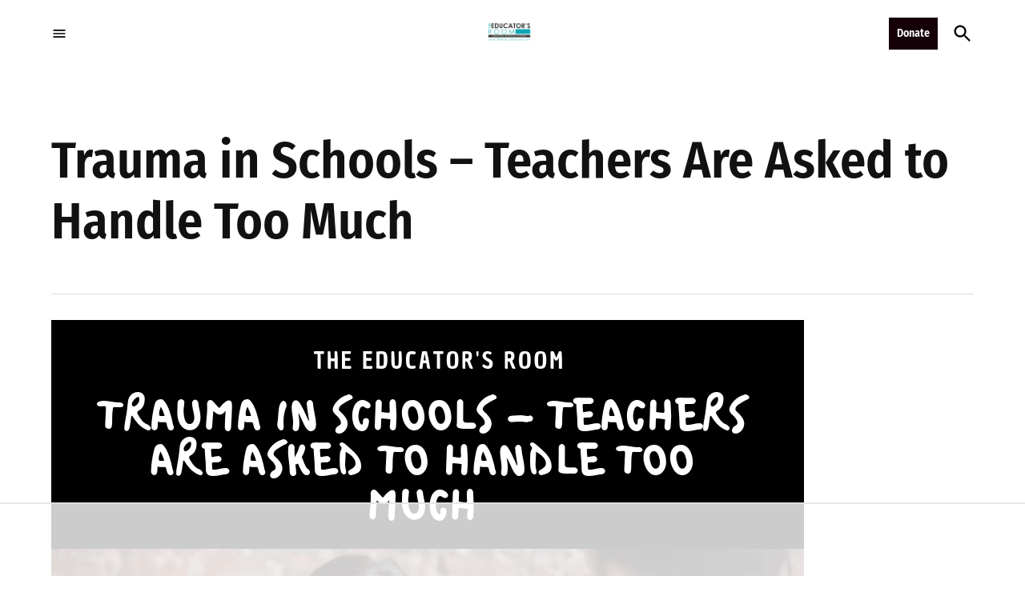

--- FILE ---
content_type: text/css; charset=utf-8
request_url: https://theeducatorsroom.com/wp-content/plugins/newspack-ads/dist/frontend.css?ver=33bf52d469a9bc142086
body_size: 551
content:
.stick-to-top:last-child{position:sticky;top:1rem}.widget_newspack-ads-widget{overflow:hidden}#page{overflow:initial!important}.newspack_global_ad{clear:both;flex:1 1 auto;max-width:100%}.newspack_global_ad.fixed-height{box-sizing:initial;padding:16px 0}.newspack_global_ad.fixed-height>*{margin:0}.newspack-broadstreet-ad{max-width:100%}.newspack-ads__ad-placement-mock__content{align-items:center;display:flex;font-family:-apple-system,BlinkMacSystemFont,Segoe UI,Roboto,Oxygen-Sans,Ubuntu,Cantarell,Helvetica Neue,sans-serif;justify-content:center;position:relative}.newspack-ads__ad-placement-mock__svg{display:block;pointer-events:none;position:absolute}.newspack-ads__ad-placement-mock__svg rect{fill:#fff;stroke:#1e1e1e66;stroke-width:1px}.newspack-ads__ad-placement-mock__svg line{stroke:#1e1e1e66;stroke-width:1px}.newspack-ads__ad-placement-mock__label{background:#fff;border:1px dashed #1e1e1e66;color:#1e1e1e;font-size:10px;line-height:1.6;padding:4px 8px;pointer-events:none;position:absolute;text-align:center}.newspack_global_ad.left_side_rail,.newspack_global_ad.right_side_rail{bottom:40px;box-sizing:border-box;position:fixed;top:40px}.newspack_global_ad.left_side_rail>*,.newspack_global_ad.right_side_rail>*{margin:0}.newspack_global_ad.left_side_rail .ad-slot,.newspack_global_ad.right_side_rail .ad-slot{display:block;transform:translateX(0);transition-behavior:allow-discrete;transition-duration:.2s;transition-property:display,opacity,transform;transition-timing-function:ease-in-out}@starting-style{.newspack_global_ad.left_side_rail .ad-slot,.newspack_global_ad.right_side_rail .ad-slot{display:none;opacity:0}}.newspack_global_ad.left_side_rail .ad-slot.ad-hidden,.newspack_global_ad.right_side_rail .ad-slot.ad-hidden{display:none;opacity:0;pointer-events:none}.newspack_global_ad.left_side_rail .ad-slot.ad-visible,.newspack_global_ad.right_side_rail .ad-slot.ad-visible{display:block;opacity:1;pointer-events:auto}.newspack_global_ad.left_side_rail{justify-content:flex-end;left:0;padding-right:32px}@starting-style{.newspack_global_ad.left_side_rail .ad-slot{transform:translateX(-20%)}}.newspack_global_ad.left_side_rail .ad-slot.ad-hidden{transform:translateX(-20%)}.newspack_global_ad.right_side_rail{justify-content:flex-start;padding-left:32px;right:0}@starting-style{.newspack_global_ad.right_side_rail .ad-slot{transform:translateX(20%)}}.newspack_global_ad.right_side_rail .ad-slot.ad-hidden{transform:translateX(20%)}


--- FILE ---
content_type: text/css; charset=utf-8
request_url: https://theeducatorsroom.com/wp-content/themes/newspack-scott/style.css?ver=1.79.0
body_size: 30583
content:
@charset "UTF-8";
/*
Theme Name: Newspack Scott
Theme URI:
Author: Automattic
Author URI: https://newspack.com
Description:
Requires at least: WordPress 4.9.6
Version: 1.79.0
License: GNU General Public License v2 or later
License URI: LICENSE
Template: newspack-theme
Text Domain: newspack-scott
Tags:
AMP: true
This theme, like WordPress, is licensed under the GPL.
Use it to make something cool, have fun, and share what you've learned with others.
Newspack Theme is based on Underscores https://underscores.me/, (C) 2012-2018 Automattic, Inc.
Underscores is distributed under the terms of the GNU GPL v2 or later.
Normalizing styles have been helped along thanks to the fine work of
Nicolas Gallagher and Jonathan Neal https://necolas.github.io/normalize.css/
*/
:root {
  --newspack-theme-color-primary: #36f;
  --newspack-theme-color-primary-variation: #2240d5;
  --newspack-theme-color-secondary: #555;
  --newspack-theme-color-secondary-variation: #3E3E3E;
  --newspack-theme-color-highlight: #fed850;
  --newspack-theme-color-primary-darken-5: #1a53ff;
  --newspack-theme-color-primary-darken-10: #0040ff;
  --newspack-theme-color-bg-body: #fff;
  --newspack-theme-color-bg-input: var( --newspack-theme-color-bg-body );
  --newspack-theme-color-bg-light: #f0f0f0;
  --newspack-theme-color-bg-button-hover: #111;
  --newspack-theme-color-bg-pre: #eee;
  --newspack-theme-color-bg-pre-lighten-5: #fbfbfb;
  --newspack-theme-color-bg-dark: #333;
  --newspack-theme-color-bg-dark-lighten-5: #404040;
  --newspack-theme-color-bg-dark-darken-5: #262626;
  --newspack-theme-color-text-main: #111;
  --newspack-theme-color-text-light: #515151;
  --newspack-theme-color-text-hover: var( --newspack-theme-color-bg-dark-lighten-5 );
  --newspack-theme-color-text-screen: #21759b;
  --newspack-theme-color-link: var( --newspack-theme-color-secondary );
  --newspack-theme-color-link-hover: var( --newspack-theme-color-secondary-variation );
  --newspack-theme-color-border: #ccc;
  --newspack-theme-color-border-light: #e0e0e0;
  --newspack-theme-color-alert-yellow: #f0b849;
  --newspack-theme-color-alert-red: #cc1818;
  --newspack-theme-color-alert-green: #4ab866;
}

:root {
  --newspack-theme-font-body: georgia, garamond, "Times New Roman", serif;
  --newspack-theme-font-heading: -apple-system, blinkmacsystemfont, "Segoe UI", "Roboto", "Oxygen",
  	"Ubuntu", "Cantarell", "Fira Sans", "Droid Sans", "Helvetica Neue", sans-serif;
  --newspack-theme-font-code: menlo, monaco, consolas, lucida console, monospace;
  --newspack-theme-font-pre: "Courier 10 Pitch", courier, monospace;
  --newspack-theme-font-size-base: 20px;
  --newspack-theme-font-size-base-sm: 18px;
  --newspack-theme-font-size-ratio: 1.125;
  --newspack-theme-font-size-xxs: calc( 1em * 0.6 );
  --newspack-theme-font-size-xs: calc( 1em * 0.7 );
  --newspack-theme-font-size-sm: calc( 1em * 0.8 );
  --newspack-theme-font-size-md: calc( 1em * 1.2 );
  --newspack-theme-font-size-lg: calc( 1em * 1.4 );
  --newspack-theme-font-size-xl: calc( 1em * 1.8 );
  --newspack-theme-font-size-xxl: calc( 1em * 2.2 );
  --newspack-theme-font-size-xxxl: calc( 1em * 2.8 );
  --newspack-theme-font-size-xxxxl: calc( 1em * 3.2 );
  --newspack-theme-font-size-xxxxxl: calc( 1em * 4 );
  --newspack-theme-font-line-height-body: 1.6;
  --newspack-theme-font-line-height-heading: 1.2;
}

@font-face {
  font-family: "Fira Sans Condensed";
  src: url("fonts/fira-sans-condensed/FiraSansCondensed-Regular.ttf");
  font-weight: 400;
  font-display: swap;
}
@font-face {
  font-family: "Fira Sans Condensed";
  src: url("fonts/fira-sans-condensed/FiraSansCondensed-Italic.ttf");
  font-style: italic;
  font-weight: 400;
  font-display: swap;
}
@font-face {
  font-family: "Fira Sans Condensed";
  src: url("fonts/fira-sans-condensed/FiraSansCondensed-SemiBold.ttf");
  font-weight: 600;
  font-display: swap;
}
@font-face {
  font-family: "Fira Sans Condensed";
  src: url("fonts/fira-sans-condensed/FiraSansCondensed-SemiBoldItalic.ttf");
  font-style: italic;
  font-weight: 600;
  font-display: swap;
}
:root {
  --newspack-theme-font-heading: "Fira Sans Condensed", "Helvetica", sans-serif;
}

body {
  --wp--preset--spacing--50: clamp( 1.25rem, 1rem + 0.8333vw, 1.5rem );
  --wp--preset--spacing--60: clamp( 1.5rem, 0.75rem + 2.5vw, 2.25rem);
  --wp--preset--spacing--70: clamp( 1.75rem, 0.12rem + 5.4333vw, 3.38rem);
  --wp--preset--spacing--80: clamp( 2rem, -1.06rem + 10.2vw, 5.06rem);
}

/* If we add the border using a regular CSS border, it won't look good on non-retina devices,
 * since its edges can look jagged due to lack of antialiasing. In this case, we are several
 * layers of box-shadow to add the border visually, which will render the border smoother. */
/* Calculates maximum width for post content */
/* Nested sub-menu padding: 10 levels deep */
/* Jetpack Mailchimp Block */
body {
  --wp--preset--spacing--50: clamp( 1.25rem, 1rem + 0.8333vw, 1.5rem );
  --wp--preset--spacing--60: clamp( 1.5rem, 0.75rem + 2.5vw, 2.25rem);
  --wp--preset--spacing--70: clamp( 1.75rem, 0.12rem + 5.4333vw, 3.38rem);
  --wp--preset--spacing--80: clamp( 2rem, -1.06rem + 10.2vw, 5.06rem);
}

/*! normalize.css v8.0.0 | MIT License | github.com/necolas/normalize.css */
/* Document
	 ========================================================================== */
/**
 * 1. Correct the line height in all browsers.
 * 2. Prevent adjustments of font size after orientation changes in iOS.
 */
html {
  line-height: 1.15; /* 1 */
  text-size-adjust: 100%; /* 2 */
}

/* Sections
	 ========================================================================== */
/**
 * Remove the margin in all browsers.
 */
body {
  margin: 0;
}

/**
 * Correct the font size and margin on `h1` elements within `section` and
 * `article` contexts in Chrome, Firefox, and Safari.
 */
h1 {
  font-size: 2em;
  margin: 0.67em 0;
}

/* Grouping content
	 ========================================================================== */
/**
 * 1. Add the correct box sizing in Firefox.
 * 2. Show the overflow in Edge and IE.
 */
hr {
  box-sizing: content-box; /* 1 */
  height: 0; /* 1 */
  overflow: visible; /* 2 */
}

/**
 * 1. Correct the inheritance and scaling of font size in all browsers.
 * 2. Correct the odd `em` font sizing in all browsers.
 */
pre {
  font-family: monospace, monospace; /* 1 */
  font-size: 1em; /* 2 */
}

/* Text-level semantics
	 ========================================================================== */
/**
 * Remove the gray background on active links in IE 10.
 */
a {
  background-color: transparent;
}

/**
 * 1. Remove the bottom border in Chrome 57-
 * 2. Add the correct text decoration in Chrome, Edge, IE, Opera, and Safari.
 */
abbr[title] {
  border-bottom: none; /* 1 */
  text-decoration: underline; /* 2 */
  text-decoration: underline dotted; /* 2 */
}

/**
 * Add the correct font weight in Chrome, Edge, and Safari.
 */
b,
strong {
  font-weight: bolder;
}

/**
 * 1. Correct the inheritance and scaling of font size in all browsers.
 * 2. Correct the odd `em` font sizing in all browsers.
 */
code,
kbd,
samp {
  font-family: monospace, monospace; /* 1 */
  font-size: 1em; /* 2 */
}

/**
 * Add the correct font size in all browsers.
 */
small {
  font-size: 80%;
}

/**
 * Prevent `sub` and `sup` elements from affecting the line height in
 * all browsers.
 */
sub,
sup {
  font-size: 75%;
  line-height: 0;
  position: relative;
  vertical-align: baseline;
}

sub {
  bottom: -0.25em;
}

sup {
  top: -0.5em;
}

/* Embedded content
	 ========================================================================== */
/**
 * Remove the border on images inside links in IE 10.
 */
img {
  border-style: none;
}

/* Forms
	 ========================================================================== */
/**
 * 1. Change the font styles in all browsers.
 * 2. Remove the margin in Firefox and Safari.
 */
button,
input,
optgroup,
select,
textarea {
  font-family: inherit; /* 1 */
  font-size: 100%; /* 1 */
  line-height: 1.15; /* 1 */
  margin: 0; /* 2 */
}

/**
 * Show the overflow in IE.
 * 1. Show the overflow in Edge.
 */
button,
input {
  /* 1 */
  overflow: visible;
}

/**
 * Remove the inheritance of text transform in Edge, Firefox, and IE.
 * 1. Remove the inheritance of text transform in Firefox.
 */
button,
select {
  /* 1 */
  text-transform: none;
}

/**
 * Correct the inability to style clickable types in iOS and Safari.
 */
button,
[type=button],
[type=reset],
[type=submit] {
  appearance: button;
}

/**
 * Remove the inner border and padding in Firefox.
 */
button::-moz-focus-inner,
[type=button]::-moz-focus-inner,
[type=reset]::-moz-focus-inner,
[type=submit]::-moz-focus-inner {
  border-style: none;
  padding: 0;
}

/**
 * Restore the focus styles unset by the previous rule.
 */
button:-moz-focusring,
[type=button]:-moz-focusring,
[type=reset]:-moz-focusring,
[type=submit]:-moz-focusring {
  outline: 1px dotted ButtonText;
}

/**
 * Correct the padding in Firefox.
 */
fieldset {
  padding: 0.35em 0.75em 0.625em;
}

/**
 * 1. Correct the text wrapping in Edge and IE.
 * 2. Correct the color inheritance from `fieldset` elements in IE.
 * 3. Remove the padding so developers are not caught out when they zero out
 *		`fieldset` elements in all browsers.
 */
legend {
  box-sizing: border-box; /* 1 */
  color: inherit; /* 2 */
  display: table; /* 1 */
  max-width: 100%; /* 1 */
  padding: 0; /* 3 */
  white-space: normal; /* 1 */
}

/**
 * Add the correct vertical alignment in Chrome, Firefox, and Opera.
 */
progress {
  vertical-align: baseline;
}

/**
 * Remove the default vertical scrollbar in IE 10+.
 */
textarea {
  overflow: auto;
}

/**
 * 1. Add the correct box sizing in IE 10.
 * 2. Remove the padding in IE 10.
 */
[type=checkbox],
[type=radio] {
  box-sizing: border-box; /* 1 */
  padding: 0; /* 2 */
}

/**
 * Correct the cursor style of increment and decrement buttons in Chrome.
 */
[type=number]::-webkit-inner-spin-button,
[type=number]::-webkit-outer-spin-button {
  height: auto;
}

/**
 * 1. Correct the odd appearance in Chrome and Safari.
 * 2. Correct the outline style in Safari.
 */
[type=search] {
  appearance: textfield; /* 1 */
  outline-offset: -2px; /* 2 */
}

/**
 * Remove the inner padding in Chrome and Safari on macOS.
 */
[type=search]::-webkit-search-decoration {
  appearance: none;
}

/**
 * 1. Correct the inability to style clickable types in iOS and Safari.
 * 2. Change font properties to `inherit` in Safari.
 */
::-webkit-file-upload-button {
  appearance: button; /* 1 */
  font: inherit; /* 2 */
}

/* Interactive
	 ========================================================================== */
/*
 * Add the correct display in Edge, IE 10+, and Firefox.
 */
details {
  display: block;
}

/*
 * Add the correct display in all browsers.
 */
summary {
  display: list-item;
}

/* Misc
	 ========================================================================== */
/**
 * Add the correct display in IE 10+.
 */
template {
  display: none;
}

/**
 * Add the correct display in IE 10.
 */
[hidden] {
  display: none;
}

html {
  font-size: var(--newspack-theme-font-size-base-sm);
}
@media only screen and (min-width: 600px) {
  html {
    font-size: var(--newspack-theme-font-size-base);
  }
}

body {
  -webkit-font-smoothing: antialiased;
  -moz-osx-font-smoothing: grayscale;
  color: var(--newspack-theme-color-text-main);
  font-family: var(--newspack-theme-font-body);
  font-weight: 400;
  font-size: 1em;
  line-height: var(--newspack-theme-font-line-height-body);
  margin: 0;
  text-rendering: optimizelegibility;
}

button,
input,
select,
optgroup,
textarea {
  color: var(--newspack-theme-color-text-main);
  font-family: var(--newspack-theme-font-body);
  font-weight: 400;
  line-height: var(--newspack-theme-font-line-height-body);
  text-rendering: optimizelegibility;
}

.use-body-font {
  font-family: var(--newspack-theme-font-body);
}

body {
  --wp--preset--spacing--50: clamp( 1.25rem, 1rem + 0.8333vw, 1.5rem );
  --wp--preset--spacing--60: clamp( 1.5rem, 0.75rem + 2.5vw, 2.25rem);
  --wp--preset--spacing--70: clamp( 1.75rem, 0.12rem + 5.4333vw, 3.38rem);
  --wp--preset--spacing--80: clamp( 2rem, -1.06rem + 10.2vw, 5.06rem);
}

/* If we add the border using a regular CSS border, it won't look good on non-retina devices,
 * since its edges can look jagged due to lack of antialiasing. In this case, we are several
 * layers of box-shadow to add the border visually, which will render the border smoother. */
/* Calculates maximum width for post content */
/* Nested sub-menu padding: 10 levels deep */
/* Jetpack Mailchimp Block */
body {
  --wp--preset--spacing--50: clamp( 1.25rem, 1rem + 0.8333vw, 1.5rem );
  --wp--preset--spacing--60: clamp( 1.5rem, 0.75rem + 2.5vw, 2.25rem);
  --wp--preset--spacing--70: clamp( 1.75rem, 0.12rem + 5.4333vw, 3.38rem);
  --wp--preset--spacing--80: clamp( 2rem, -1.06rem + 10.2vw, 5.06rem);
}

.comment-metadata,
.comment-reply-link,
.comment-reply-login,
.comments-title,
.comment-author .fn,
.discussion-meta-info,
.entry-meta,
.cat-links,
.entry-footer,
.author-bio .author-link,
.author-meta,
.nav1,
.secondary-menu,
.nav3,
.no-comments,
.not-found .page-title,
.error-404 .page-title,
.page-links,
.page-description,
.pagination .nav-links,
.post-navigation,
.site-title,
.site-description,
.site-info,
#cancel-comment-reply-link,
.use-header-font,
#mobile-sidebar,
.woocommerce-breadcrumb,
.woocommerce-pagination,
.woocommerce .onsale,
.woocommerce .price,
.woocommerce .product_meta,
.woocommerce-review-link,
.woocommerce .first-payment-date,
.woocommerce-grouped-product-list,
.woocommerce-message,
.woocommerce-error,
.woocommerce-info,
.woocommerce-Reviews .comment-reply-title,
ul.products .added_to_cart,
.woocommerce-tabs ul,
.woocommerce-MyAccount-navigation,
.product .nyp,
.woocommerce-results-wrapper,
.wpbnbd .freq-label,
.wpbnbd .tier-label,
.wp-block-post-date,
.wp-block-post-terms,
.wp-block-query-pagination,
.wp-block-loginout,
.wp-block-navigation,
h1,
h2,
h3,
h4,
h5,
h6 {
  font-family: var(--newspack-theme-font-heading);
}

/* stylelint-disable selector-type-no-unknown  */
amp-script .cat-links {
  font-family: var(--newspack-theme-font-heading);
}

/* stylelint-enable */
.page-description,
.not-found .page-title,
.error-404 .page-title,
.pagination .nav-links,
.wp-block-query-pagination,
.comments-title,
.cat-links,
.comment-author .fn,
.no-comments,
.site-title,
.post-navigation .post-title,
h1,
h2,
h3,
h4,
h5,
h6 {
  font-weight: 700;
  line-height: var(--newspack-theme-font-line-height-heading);
  -webkit-font-smoothing: antialiased;
  -moz-osx-font-smoothing: grayscale;
}

.nav1 {
  line-height: var(--newspack-theme-font-line-height-heading);
  -webkit-font-smoothing: antialiased;
  -moz-osx-font-smoothing: grayscale;
}

.site-branding,
.social-navigation,
.author-description .author-bio,
.nav-links {
  line-height: 1.25;
}

h1,
.page-description {
  font-size: var(--newspack-theme-font-size-xxl);
}

@media only screen and (min-width: 782px) {
  h1,
  .page-description {
    font-size: var(--newspack-theme-font-size-xxxl);
  }
}
.entry-title,
.not-found .page-title,
.error-404 .page-title,
.has-larger-font-size,
.archive:not(.paged).feature-latest article.entry:first-of-type .entry-title,
h2 {
  font-size: var(--newspack-theme-font-size-lg);
}

@media only screen and (min-width: 782px) {
  .entry-title,
  .not-found .page-title,
  .error-404 .page-title,
  .has-larger-font-size,
  .archive:not(.paged).feature-latest article.entry:first-of-type .entry-title,
  h2 {
    font-size: var(--newspack-theme-font-size-xl);
  }
}
.has-regular-font-size,
.has-large-font-size,
.comments-title,
.archive .entry-title,
.search .entry-title,
.blog .entry-title {
  font-size: var(--newspack-theme-font-size-lg);
}

h3 {
  font-size: 1.3em;
}

@media only screen and (min-width: 782px) {
  h3 {
    font-size: var(--newspack-theme-font-size-lg);
  }
}
.site-title,
.site-description,
.comment-author .fn,
.no-comments,
h2.author-title,
p.author-bio,
.post-navigation .post-title,
h4 {
  font-size: var(--newspack-theme-font-size-md);
}

.page-title {
  font-size: var(--newspack-theme-font-size-sm);
  letter-spacing: 0.01em;
}

@media only screen and (min-width: 782px) {
  .page-title {
    font-size: var(--newspack-theme-font-size-base);
  }
}
.entry-meta,
.nav-links,
.wp-block-post-date,
.wp-block-post-terms,
.wp-block-query-pagination,
.wp-block-loginout label,
.wp-block-loginout a,
.comment-content,
h5 {
  font-size: var(--newspack-theme-font-size-sm);
}

.discussion-meta-info,
.has-small-font-size,
.comment-reply-link,
.comment-reply-login,
.comment-metadata,
.comment-notes,
#cancel-comment-reply-link,
img::after,
.site-info,
h6 {
  font-size: var(--newspack-theme-font-size-xs);
}

.site-title {
  font-weight: normal;
}

.page-links a {
  font-weight: bold;
}

.entry-title,
.comments-title {
  hyphens: auto;
  word-break: break-word;
}

/* Do not hyphenate entry title on tablet view and bigger. */
@media only screen and (min-width: 782px) {
  .entry-title {
    hyphens: none;
  }
}
.page-header {
  width: 100%;
}

.page-description {
  text-transform: none;
}

.accent-header,
#secondary .widgettitle {
  margin-bottom: 0.5em;
}

.accent-header + *,
#secondary .widgettitle + * {
  margin-top: 0;
}

p {
  -webkit-font-smoothing: antialiased;
  -moz-osx-font-smoothing: grayscale;
}

dfn,
cite,
em,
i {
  font-style: italic;
}

blockquote cite {
  font-family: var(--newspack-theme-font-heading);
  font-size: var(--newspack-theme-font-size-xs);
  font-style: normal;
}

pre {
  font-size: var(--newspack-theme-font-size-sm);
  font-family: var(--newspack-theme-font-pre);
  line-height: var(--newspack-theme-font-line-height-body);
  overflow: auto;
}

code,
kbd,
tt,
var {
  font-size: var(--newspack-theme-font-size-sm);
  font-family: var(--newspack-theme-font-code);
}

abbr,
acronym {
  border-bottom: 1px dotted #666;
  cursor: help;
}

mark,
ins {
  background: #fff9c0;
  text-decoration: none;
}

big {
  font-size: 125%;
}

a {
  text-decoration: none;
}

a:hover {
  text-decoration: none;
}

a:focus {
  text-decoration: underline;
}

html {
  box-sizing: border-box;
}

*,
*::before,
*::after {
  box-sizing: inherit;
}

body {
  background-color: var(--newspack-theme-color-bg-body);
}

h1,
h2,
h3,
h4,
h5,
h6 {
  margin: 1rem 0;
}

hr {
  background-color: var(--newspack-theme-color-text-light);
  border: 0;
  height: 2px;
}

body {
  --wp--preset--spacing--50: clamp( 1.25rem, 1rem + 0.8333vw, 1.5rem );
  --wp--preset--spacing--60: clamp( 1.5rem, 0.75rem + 2.5vw, 2.25rem);
  --wp--preset--spacing--70: clamp( 1.75rem, 0.12rem + 5.4333vw, 3.38rem);
  --wp--preset--spacing--80: clamp( 2rem, -1.06rem + 10.2vw, 5.06rem);
}

ul,
ol {
  padding-left: 1rem;
}

ul {
  list-style: disc;
}

ul ul {
  list-style-type: circle;
}

ol {
  list-style: decimal;
}

li {
  line-height: var(--newspack-theme-font-line-height-body);
}

li > ul,
li > ol {
  padding-left: 2rem;
}

dt {
  font-weight: bold;
}

dd {
  margin: 0 1rem 1rem;
}

img {
  height: auto;
  max-width: 100%;
  position: relative;
}

figure {
  margin: 0;
}

blockquote > p {
  margin: 0 0 1rem;
}
blockquote cite {
  color: var(--newspack-theme-color-text-light);
}

body {
  --wp--preset--spacing--50: clamp( 1.25rem, 1rem + 0.8333vw, 1.5rem );
  --wp--preset--spacing--60: clamp( 1.5rem, 0.75rem + 2.5vw, 2.25rem);
  --wp--preset--spacing--70: clamp( 1.75rem, 0.12rem + 5.4333vw, 3.38rem);
  --wp--preset--spacing--80: clamp( 2rem, -1.06rem + 10.2vw, 5.06rem);
}

table {
  margin: 0 0 1rem;
  border-collapse: collapse;
  width: 100%;
  font-size: var(--newspack-theme-font-size-sm);
}

table td,
table th {
  padding: 0.5em;
  border: 1px solid var(--newspack-theme-color-text-light);
  word-break: break-all;
}

.button,
button,
input[type=button],
input[type=reset],
input[type=submit],
.wp-block-search__button {
  transition: background 150ms ease-in-out;
  background: var(--newspack-theme-color-secondary);
  border: none;
  border-radius: 5px;
  box-sizing: border-box;
  display: inline-block;
  color: var(--newspack-theme-color-bg-body);
  font-family: var(--newspack-theme-font-heading);
  font-size: var(--newspack-theme-font-size-sm);
  font-weight: 700;
  line-height: var(--newspack-theme-font-line-height-heading);
  outline: none;
  padding: 0.76rem 1rem;
  text-decoration: none;
  vertical-align: bottom;
}
.button:hover, .button:hover:visited,
button:hover,
button:hover:visited,
input[type=button]:hover,
input[type=button]:hover:visited,
input[type=reset]:hover,
input[type=reset]:hover:visited,
input[type=submit]:hover,
input[type=submit]:hover:visited,
.wp-block-search__button:hover,
.wp-block-search__button:hover:visited {
  background: var(--newspack-theme-color-bg-button-hover);
  color: var(--newspack-theme-color-bg-body);
  cursor: pointer;
}
.button:visited,
button:visited,
input[type=button]:visited,
input[type=reset]:visited,
input[type=submit]:visited,
.wp-block-search__button:visited {
  color: inherit;
  text-decoration: none;
}
.button:focus,
button:focus,
input[type=button]:focus,
input[type=reset]:focus,
input[type=submit]:focus,
.wp-block-search__button:focus {
  background: var(--newspack-theme-color-bg-button-hover);
  color: var(--newspack-theme-color-bg-body);
  outline: thin dotted;
  outline-offset: -4px;
}

input[type=text],
input[type=email],
input[type=url],
input[type=password],
input[type=search],
input[type=number],
input[type=tel],
input[type=range],
input[type=date],
input[type=month],
input[type=week],
input[type=time],
input[type=datetime],
input[type=datetime-local],
input[type=zip],
input[type=color],
textarea {
  backface-visibility: hidden;
  background: var(--newspack-theme-color-bg-input);
  border: solid 1px var(--newspack-theme-color-border);
  box-sizing: border-box;
  outline: none;
  padding: 0.36rem 0.66rem;
  appearance: none;
  outline-offset: 0;
  border-radius: 0;
}
input[type=text]:focus,
input[type=email]:focus,
input[type=url]:focus,
input[type=password]:focus,
input[type=search]:focus,
input[type=number]:focus,
input[type=tel]:focus,
input[type=range]:focus,
input[type=date]:focus,
input[type=month]:focus,
input[type=week]:focus,
input[type=time]:focus,
input[type=datetime]:focus,
input[type=datetime-local]:focus,
input[type=zip]:focus,
input[type=color]:focus,
textarea:focus {
  border-color: var(--newspack-theme-color-text-main);
  outline: thin solid rgb(var(--newspack-theme-color-text-main), 0.25);
  outline-offset: -4px;
}

input[type=search]::-webkit-search-decoration {
  display: none;
}

textarea {
  box-sizing: border-box;
  display: block;
  width: 100%;
  max-width: 100%;
  resize: vertical;
}

form p {
  margin: 1rem 0;
}

input[type=checkbox] {
  appearance: none;
  background: white;
  border: solid 1px var(--newspack-theme-color-border);
  border-radius: 2px;
  color: white;
  cursor: pointer;
  display: inline-grid;
  font: inherit;
  height: 20px !important;
  margin: 0;
  place-content: center;
  width: 20px !important;
}
input[type=checkbox]::before {
  background: transparent url("data:image/svg+xml,%3Csvg xmlns='http://www.w3.org/2000/svg' viewBox='0 0 24 24' width='24' height='24'%3E%3Cpath d='M16.7 7.1l-6.3 8.5-3.3-2.5-.9 1.2 4.5 3.4L17.9 8z' fill='white'%3E%3C/path%3E%3C/svg%3E") 0 0 no-repeat;
  content: "";
  display: block;
  height: 24px;
  opacity: 0;
  width: 24px;
}
input[type=checkbox]:checked {
  background: var(--newspack-theme-color-secondary);
  border-color: transparent;
}
input[type=checkbox]:checked::before {
  opacity: 1;
}
input[type=checkbox]:focus {
  outline: 1.5px solid var(--newspack-theme-color-secondary);
  outline-offset: 1px;
}
input[type=checkbox]:disabled {
  cursor: not-allowed;
  opacity: 0.75;
}

.search-form {
  position: relative;
}
.search-form input {
  padding-right: 2.5rem;
  width: 100%;
}
.search-form button {
  background-color: transparent;
  bottom: 2px;
  color: var(--newspack-theme-color-text-main);
  position: absolute;
  margin: 0;
  padding: 0 0.5rem;
  right: 2px;
  top: 2px;
}
.search-form button svg {
  position: relative;
  top: 2px;
}
.search-form button:active, .search-form button:hover, .search-form button:focus {
  color: var(--newspack-theme-color-primary);
}

.amp-wp-default-form-message p {
  font-size: var(--newspack-theme-font-size-sm);
  font-weight: bold;
}
.amp-wp-default-form-message small {
  font-size: inherit;
  font-weight: normal;
}
.amp-wp-default-form-message[submit-success] > p:not(.amp-wp-form-redirecting) {
  border-color: #84c46e;
  background: #a1e789;
}

a {
  transition: color 110ms ease-in-out;
  color: var(--newspack-theme-color-text-light);
}
a:visited {
  color: inherit;
}
a:hover, a:active {
  color: var(--newspack-theme-color-text-main);
  outline: 0;
  text-decoration: none;
}
a:focus {
  outline: thin dotted;
  text-decoration: underline;
}

/** === Dropdown menus === */
.dd-menu button {
  display: inline-block;
  border: none;
  padding: 0;
  margin: 0;
  font-family: var(--newspack-theme-font-heading);
  line-height: 1.2;
  text-decoration: none;
  background: transparent;
  color: inherit;
  cursor: pointer;
  transition: background 250ms ease-in-out, transform 150ms ease;
  appearance: none;
}
.dd-menu button:hover, .dd-menu button:focus {
  background: transparent;
}
.dd-menu button:focus {
  outline: 1px dotted currentcolor;
  outline-offset: -4px;
}
.dd-menu button:active {
  transform: scale(0.99);
}
.dd-menu ul,
.dd-menu li {
  list-style: none;
  margin: 0;
  padding: 0;
}
.dd-menu li {
  position: relative;
}
.dd-menu .submenu-expand {
  display: inline-block;
  pointer-events: none;
}
.dd-menu .sub-menu > li {
  display: block;
}
.dd-menu .sub-menu > li.menu-item-has-children .submenu-expand {
  position: absolute;
  width: calc( 24px + 1rem );
  bottom: 0;
  color: white;
  line-height: 1;
  padding: calc( 0.5 * 1rem );
  margin-right: 0;
}
.dd-menu .sub-menu > li.menu-item-has-children .submenu-expand svg {
  top: 0;
}
.dd-menu .sub-menu > li > a {
  display: inline-block;
}
.dd-menu .sub-menu > li > a:empty {
  display: none;
}

.dd-menu > ul {
  overflow: visible;
  width: 100%;
}
.dd-menu > ul > li.menu-item-has-children {
  position: inherit;
}
@media only screen and (min-width: 782px) {
  .dd-menu > ul > li.menu-item-has-children {
    position: relative;
  }
}
.dd-menu > ul > li.menu-item-has-children .submenu-expand {
  height: 18px;
  width: 24px;
}
.wp-customizer-unloading .dd-menu > ul > li.menu-item-has-children .submenu-expand, .dd-menu > ul > li.menu-item-has-children .submenu-expand.is-empty {
  display: none;
}
.dd-menu > ul > li.menu-item-has-children .submenu-expand svg {
  position: relative;
  top: -0.2em;
}
.dd-menu > ul > li.menu-item-has-children .submenu-expand.open-dropdown svg {
  transform: rotate(180deg);
}

.site-header .dd-menu {
  /*
   * Sub-menu styles
   */
}
@media only screen and (min-width: 782px) {
  .site-header .dd-menu > ul > li.menu-item-has-children > a {
    padding-right: 0;
  }
}
.site-header .dd-menu > ul > li > .sub-menu {
  padding-top: 12px;
}
.site-header .dd-menu > ul > li > .sub-menu::before {
  border-style: solid;
  border-width: 0 8px 8px;
  border-color: transparent transparent var(--newspack-theme-color-bg-dark) transparent;
  content: "";
  display: inline-block;
  height: 0;
  left: 10px;
  position: absolute;
  top: 4px;
  width: 0;
}
.site-header .dd-menu .sub-menu {
  color: var(--newspack-theme-color-bg-body);
  display: none;
  position: absolute;
  opacity: 0;
  transition: opacity 0.2s;
  left: -9999px;
  z-index: 99999;
}
.site-header .dd-menu .sub-menu a {
  background-color: var(--newspack-theme-color-bg-dark);
  color: var(--newspack-theme-color-bg-body);
  display: block;
  line-height: var(--newspack-theme-font-line-height-heading);
  padding: calc( 0.75 * 1rem ) calc( 24px + 1rem ) calc( 0.75 * 1rem ) 1rem;
}
.site-header .dd-menu .sub-menu a:hover, .site-header .dd-menu .sub-menu a:focus {
  background-color: #020202;
}
.site-header .dd-menu .sub-menu .submenu-expand {
  right: -5px;
  top: 0.65rem;
  transform: rotate(-90deg);
}
.site-header .dd-menu .sub-menu .submenu-expand svg {
  margin-top: -10px;
}
.site-header .dd-menu .menu-item-has-children:hover > .sub-menu,
.site-header .dd-menu .menu-item-has-children > .submenu-expand.open-dropdown + .sub-menu {
  display: block;
  float: none;
  margin-top: 0;
  opacity: 1;
  position: absolute;
  inset: 100% auto auto 0;
  height: auto;
  transform: none;
  width: 12.5rem;
}
.site-header .dd-menu .sub-menu .menu-item-has-children:hover > .sub-menu,
.site-header .dd-menu .sub-menu .menu-item-has-children > .submenu-expand.open-dropdown + .sub-menu {
  display: block;
  left: 100%;
  top: 0;
}

/** === Main menu === */
.nav1 .main-menu > li > a {
  color: inherit;
  padding: 0.25rem 0.5rem;
  font-weight: 700;
}
.nav1 .main-menu > li > a:hover {
  opacity: 0.75;
}

/* Desktop-specific styles */
.site-header .nav1 {
  font-size: var(--newspack-theme-font-size-xs);
}
.site-header .nav1 .main-menu {
  display: inline-block;
}
.site-header .nav1 .main-menu > li {
  color: #555;
  display: inline-block;
  line-height: 1.25;
  margin-right: 0.25rem;
}
.site-header .nav1 .main-menu > li > a {
  color: inherit;
}
.site-header .nav1 .main-menu > li:first-child > a {
  padding-left: 0;
}

.h-cl.h-dh .site-header #site-navigation {
  flex-basis: 100%;
  text-align: center;
}
.h-cl.h-dh .site-header #site-navigation ul ul {
  text-align: left;
}
.h-cl.h-dh .site-header .nav1 .main-menu > li:last-child {
  margin-right: 0;
}
.h-cl.h-dh .site-header .nav1 .main-menu > li:last-child a {
  padding-right: 0;
}
.h-cl.h-dh .site-header .nav1 .main-menu > li:last-child .submenu-expand {
  margin-right: -5px;
}

.h-dh .site-header .nav1 .main-menu > li {
  padding: calc( 1rem * 0.5 ) 0;
}

.h-sh .site-header .nav1 .main-menu > li {
  padding: 0.25rem 0;
}
.h-sh .site-header .nav1 .main-menu > li > .sub-menu {
  padding-top: 20px;
}
.h-sh .site-header .nav1 .main-menu > li > .sub-menu::before {
  top: 12px;
}

.nav2 ul,
.nav2 li {
  list-style: none;
  margin: 0;
  padding: 0;
}
.nav2 a {
  color: inherit;
  padding: 0.125rem 0.25rem;
}
.nav2 > ul > li > a:hover {
  opacity: 0.75;
}

/* Desktop-specific styles */
.site-header .nav2 > ul,
.site-header .nav2 > ul > li {
  align-items: center;
  display: flex;
  flex-wrap: wrap;
}
.site-header .nav2 li {
  margin-right: 1rem;
}
.site-header .nav2 > li:first-child a {
  padding-left: 0;
}
.site-header .nav2 a {
  font-size: var(--newspack-theme-font-size-xs);
}

/** === Tertiary menu === */
.nav3 {
  align-items: center;
  display: flex;
  list-style: none;
  padding: 0;
}
.nav3 ul,
.nav3 li {
  list-style: none;
  margin: 0;
  padding: 0;
}
.nav3 a {
  color: inherit;
  display: inline-block;
  padding: 0.25rem 0;
}
.nav3 a:hover {
  opacity: 0.75;
}
.nav3 .menu-highlight a {
  border: 1px solid currentcolor;
  font-weight: bold;
  padding-left: 0.5rem;
  padding-right: 0.5rem;
}

body.h-db.h-dh .site-header .nav3 .menu-highlight a {
  background-color: var(--newspack-theme-color-primary);
  border: 0;
  color: var(--newspack-theme-color-bg-body);
}
body.h-db.h-dh .site-header .nav3 .menu-highlight a:hover {
  background-color: var(--newspack-theme-color-text-main);
  color: var(--newspack-theme-color-bg-body);
}

@media only screen and (min-width: 782px) {
  .site-header .nav3 {
    text-align: right;
  }
}
.site-header .nav3 li {
  display: inline-block;
  font-size: var(--newspack-theme-font-size-xs);
}
@media only screen and (min-width: 782px) {
  .site-header .nav3 li:nth-child(n+2) {
    margin: 0 0 0 0.75rem;
  }
}
.site-header .nav3 a {
  margin: 0.25rem 0;
}
.h-sh .site-header .nav3 {
  font-size: var(--newspack-theme-font-size-base);
  margin-left: 1rem;
}

.highlight-menu-contain {
  margin-top: 0.25rem;
}
.highlight-menu-contain .wrapper {
  font-family: var(--newspack-theme-font-heading);
  font-size: var(--newspack-theme-font-size-xs);
  height: 1.5em;
  overflow: hidden;
  word-wrap: break-word;
}

.highlight-menu ul,
.highlight-menu li {
  list-style: none;
  margin: 0;
  padding: 0;
}
.highlight-menu ul {
  display: block;
  width: 100%;
}
.highlight-menu li {
  display: inline-block;
  height: 1.5em;
  margin-right: 0.5rem;
}
.highlight-menu .menu-label {
  color: var(--newspack-theme-color-secondary);
  font-weight: bold;
}
.highlight-menu a,
.highlight-menu a:visited {
  color: var(--newspack-theme-color-text-light);
}

.h-cl .site-header .highlight-menu-contain .wrapper {
  justify-content: center;
  text-align: center;
}

.single-featured-image-beside .highlight-menu-contain.desktop-only,
.single-featured-image-behind .highlight-menu-contain.desktop-only,
.single-featured-image-above .highlight-menu-contain.desktop-only {
  display: none;
}

/* Social menu */
.social-navigation,
.social-links-menu {
  align-items: center;
  display: flex;
}

.social-links-menu {
  margin: 0;
  padding: 0;
}
.social-links-menu li {
  list-style: none;
}
.social-links-menu li:nth-child(n+2) {
  margin-left: 0.5em;
}
.social-links-menu li a {
  border-bottom: 1px solid transparent;
  display: block;
  color: inherit;
  margin-bottom: -1px;
  transition: opacity 110ms ease-in-out;
}
.social-links-menu li a:hover, .social-links-menu li a:active {
  opacity: 0.7;
}
.social-links-menu li a:focus {
  opacity: 1;
  border-bottom: 1px solid currentcolor;
}
.social-links-menu li a svg {
  display: block;
  width: 24px;
  height: 24px;
  transform: translateZ(0);
}
.social-links-menu li a svg#ui-icon-link {
  transform: rotate(-45deg);
}

.social-navigation .social-links-menu {
  flex-wrap: nowrap;
  overflow: visible;
}

.h-sh .top-header-contain .social-links-menu li a svg {
  height: 20px;
  width: 20px;
}

.mobile-menu-toggle,
.desktop-menu-toggle,
.subpage-toggle {
  align-items: center;
  background-color: transparent;
  color: inherit;
  display: flex;
  padding: 0;
}
.mobile-menu-toggle:hover, .mobile-menu-toggle:focus,
.desktop-menu-toggle:hover,
.desktop-menu-toggle:focus,
.subpage-toggle:hover,
.subpage-toggle:focus {
  background-color: transparent;
  color: inherit;
}
.mobile-menu-toggle:focus,
.desktop-menu-toggle:focus,
.subpage-toggle:focus {
  outline-offset: 0;
}

.mobile-menu-toggle svg,
.desktop-menu-toggle svg {
  margin-right: 0.25rem;
}

.middle-header-contain .desktop-menu-toggle svg {
  margin-right: 0;
}

.site-header .mobile-menu-toggle:hover,
.site-header .desktop-menu-toggle:hover,
.site-header .subpage-toggle:hover {
  color: inherit;
}

.mobile-menu-toggle {
  margin-left: auto;
}

.site-header .mb-cta {
  font-size: 0.7em;
  margin-left: auto;
  padding: 0.6rem 0.5rem;
}
.site-header .mb-cta, .site-header .mb-cta:visited:not(:hover) {
  background: #d33;
  color: #fff;
}
.site-header .mb-cta, .site-header .mb-cta:visited {
  background: #d33;
  color: #fff;
}
.site-header .mb-cta:hover {
  background: var(--newspack-theme-color-text-main);
  color: #fff;
}
.site-header .mb-cta + .mobile-menu-toggle {
  margin-left: 0.5rem;
}
.site-header .mb-cta + .mobile-menu-toggle span {
  display: inline-block;
  overflow: hidden;
  width: 0;
}
.site-header .mb-cta + .mobile-menu-toggle svg {
  height: 29px;
  width: 29px;
}

.site-header .desktop-menu-toggle,
.subpage-toggle-contain {
  display: none;
  font-size: var(--newspack-theme-font-size-xs);
  font-weight: normal;
  line-height: 2;
  padding: 0.125rem 0;
}

.site-header .desktop-menu-toggle,
.h-ll .subpage-toggle-contain {
  margin: 0 1.25rem 0 0;
}

.site-header .desktop-menu-toggle.dir-right {
  margin: 0 0 0 1.25rem;
}

.site-header #secondary-nav-contain + .desktop-menu-toggle.dir-right {
  margin: 0 0 0 auto;
}

.middle-header-contain .desktop-menu-toggle {
  margin: 0 1rem 0 0;
}
.middle-header-contain .desktop-menu-toggle span {
  left: -99999em;
  position: absolute;
}
.middle-header-contain .desktop-menu-toggle.dir-right {
  margin: 0 0 0 0.75rem;
}

@media only screen and (min-width: 782px) {
  .h-dh .site-header .mobile-menu-toggle,
  .h-dh.h-sub .site-header .mobile-menu-toggle,
  .h-dh .site-header .mb-cta {
    display: none;
  }
  .h-dh .site-header .desktop-menu-toggle,
  .h-dh .subpage-toggle-contain {
    display: flex;
  }
}
@media only screen and (min-width: 960px) {
  .h-sh .site-header .mobile-menu-toggle,
  .h-sh.h-sub .site-header .mobile-menu-toggle,
  .h-sh .site-header .mb-cta {
    display: none;
  }
  .h-sh .site-header .desktop-menu-toggle,
  .h-sh.h-sub .subpage-toggle-contain {
    display: flex;
  }
}
.h-sub-cta.h-sub .site-header .mb-cta {
  display: inline-block;
}
.h-sub-cta.h-sub.h-ll .site-branding {
  margin-right: 0;
}
.h-sub-cta.h-sub.h-ll .mb-cta {
  margin-left: auto;
}
.h-sub-cta.h-sub.h-ll .middle-header-contain .header-search-contain {
  margin-left: 1.25rem;
}
@media only screen and (min-width: 782px) {
  .h-sub-cta.h-sub.h-cl .wrapper {
    position: relative;
  }
  .h-sub-cta.h-sub.h-cl .mb-cta {
    right: 2.25rem;
    position: absolute;
    z-index: 1;
  }
  .h-sub-cta.h-sub.h-cl:not(.h-stk).single-featured-image-beside .mb-cta {
    right: 2.25rem;
  }
}

.mobile-sidebar,
.desktop-sidebar,
.subpage-sidebar {
  padding: 1rem;
  width: 90vw;
}
.mobile-sidebar > *,
.desktop-sidebar > *,
.subpage-sidebar > * {
  clear: both;
  margin-bottom: 0.75rem;
}
.mobile-sidebar nav,
.mobile-sidebar .widget:not(.widget_block),
.desktop-sidebar nav,
.desktop-sidebar .widget:not(.widget_block),
.subpage-sidebar nav,
.subpage-sidebar .widget:not(.widget_block) {
  font-size: var(--newspack-theme-font-size-sm);
}
.mobile-sidebar .mobile-menu-toggle,
.mobile-sidebar .desktop-menu-toggle,
.mobile-sidebar .subpage-toggle,
.desktop-sidebar .mobile-menu-toggle,
.desktop-sidebar .desktop-menu-toggle,
.desktop-sidebar .subpage-toggle,
.subpage-sidebar .mobile-menu-toggle,
.subpage-sidebar .desktop-menu-toggle,
.subpage-sidebar .subpage-toggle {
  font-size: var(--newspack-theme-font-size-sm);
  float: right;
  margin: 0 0 1rem;
  padding: 0;
}
.mobile-sidebar ul,
.mobile-sidebar li,
.desktop-sidebar ul,
.desktop-sidebar li,
.subpage-sidebar ul,
.subpage-sidebar li {
  list-style: none;
  margin: 0;
  padding: 0;
}
.mobile-sidebar nav a,
.mobile-sidebar .widget_nav_menu a,
.desktop-sidebar nav a,
.desktop-sidebar .widget_nav_menu a,
.subpage-sidebar nav a,
.subpage-sidebar .widget_nav_menu a {
  display: inline-block;
  margin: 0.125rem 0;
  padding: 0.125rem 0.25rem;
}
.mobile-sidebar a:hover,
.desktop-sidebar a:hover,
.subpage-sidebar a:hover {
  background: transparent;
  text-decoration: underline;
}
.mobile-sidebar .social-links-menu li a,
.desktop-sidebar .social-links-menu li a,
.subpage-sidebar .social-links-menu li a {
  display: block;
}
.mobile-sidebar .widget-title,
.mobile-sidebar .widgettitle,
.desktop-sidebar .widget-title,
.desktop-sidebar .widgettitle,
.subpage-sidebar .widget-title,
.subpage-sidebar .widgettitle {
  margin: 0 0 0.5rem;
}

.desktop-sidebar,
.subpage-sidebar {
  background-color: #fff;
  max-width: 400px;
}
@media only screen and (min-width: 782px) {
  .desktop-sidebar,
  .subpage-sidebar {
    width: 50vw;
  }
}
.desktop-sidebar a,
.desktop-sidebar a:visited,
.subpage-sidebar a,
.subpage-sidebar a:visited {
  color: var(--newspack-theme-color-text-main);
}
.desktop-sidebar .widget,
.subpage-sidebar .widget {
  border-top: 1px solid var(--newspack-theme-color-border);
  font-size: 0.9em;
  margin-bottom: 1.5rem;
  padding-top: 1.5rem;
}
.desktop-sidebar .widget:last-child,
.subpage-sidebar .widget:last-child {
  margin-bottom: 1.5rem;
}
.desktop-sidebar .widget.widget_block,
.subpage-sidebar .widget.widget_block {
  border-top: 0;
  margin-bottom: 32px;
  padding-top: 0;
}
.desktop-sidebar .widget-title,
.desktop-sidebar .widgettitle,
.subpage-sidebar .widget-title,
.subpage-sidebar .widgettitle {
  font-size: var(--newspack-theme-font-size-md);
}

@media only screen and (min-width: 782px) {
  .mobile-sidebar,
  .subpage-sidebar {
    width: 33vw;
  }
}
.mobile-sidebar ul ul,
.subpage-sidebar ul ul {
  margin-left: 1rem;
}
.mobile-sidebar nav.secondary-menu a,
.mobile-sidebar .nav1 .main-menu > li > a,
.subpage-sidebar nav.secondary-menu a,
.subpage-sidebar .nav1 .main-menu > li > a {
  padding-left: 0;
  padding-right: 0;
}
.mobile-sidebar nav + nav,
.mobile-sidebar nav + .widget,
.mobile-sidebar .widget + .widget,
.subpage-sidebar nav + nav,
.subpage-sidebar nav + .widget,
.subpage-sidebar .widget + .widget {
  border-top: 1px solid #fff;
}
.mobile-sidebar nav + nav,
.subpage-sidebar nav + nav {
  padding-top: 0.75rem;
}
.mobile-sidebar nav + .widget,
.mobile-sidebar .widget + .widget,
.subpage-sidebar nav + .widget,
.subpage-sidebar .widget + .widget {
  padding-top: 1rem;
}
.mobile-sidebar nav + .widget_block,
.mobile-sidebar .widget + .widget_block,
.subpage-sidebar nav + .widget_block,
.subpage-sidebar .widget + .widget_block {
  border-top: 0;
  padding-top: 0;
}
.mobile-sidebar .submenu-expand,
.subpage-sidebar .submenu-expand {
  display: none;
}
.mobile-sidebar .nav3 li,
.subpage-sidebar .nav3 li {
  display: inline-block;
  margin-right: 0.5rem;
}
.mobile-sidebar .nav3 a,
.subpage-sidebar .nav3 a {
  padding: 0.125rem 0.5rem;
}
.mobile-sidebar .widget,
.subpage-sidebar .widget {
  font-size: 1em;
}
.mobile-sidebar .widget:last-child,
.subpage-sidebar .widget:last-child {
  margin-bottom: 1.5rem;
}
.mobile-sidebar .widget-title,
.mobile-sidebar .widgettitle,
.subpage-sidebar .widget-title,
.subpage-sidebar .widgettitle {
  font-size: 1.1em;
}

.mobile-sidebar {
  background-color: var(--newspack-theme-color-primary);
  color: #fff;
}
.mobile-sidebar a,
.mobile-sidebar .nav1 .sub-menu > li > a {
  color: #fff;
}
.mobile-sidebar a:hover,
.mobile-sidebar a:visited,
.mobile-sidebar .widget a:hover {
  color: inherit;
}

.subpage-sidebar .nav1 .sub-menu > li > a,
.subpage-sidebar .nav1 .sub-menu > li > a:visited {
  color: var(--newspack-theme-color-text-main);
}
.subpage-sidebar nav + nav,
.subpage-sidebar nav + .widget,
.subpage-sidebar .widget + .widget {
  border-color: var(--newspack-theme-color-border);
}

.h-sb.h-sh .subpage-sidebar .nav1 ul.main-menu > li > a {
  color: var(--newspack-theme-color-text-main);
}

#desktop-sidebar-fallback,
#mobile-sidebar-fallback,
#subpage-sidebar-fallback {
  bottom: 0;
  overflow: auto;
  position: fixed;
  top: 0;
  z-index: 999999;
}
#desktop-sidebar-fallback > *,
#mobile-sidebar-fallback > *,
#subpage-sidebar-fallback > * {
  visibility: hidden;
}

#desktop-sidebar-fallback,
#subpage-sidebar-fallback {
  left: -100%;
  transition: left 0.2s;
}

.desktop-menu-opened #desktop-sidebar-fallback,
.subpage-menu-opened #subpage-sidebar-fallback {
  left: 0;
}

#mobile-sidebar-fallback,
#desktop-sidebar-fallback.dir-right {
  left: auto;
  right: -100%;
  transition: right 0.2s;
}

.desktop-menu-opened #desktop-sidebar-fallback.dir-right,
.mobile-menu-opened #mobile-sidebar-fallback {
  right: 0;
}

.mobile-menu-opened #mobile-sidebar-fallback > *,
.desktop-menu-opened #desktop-sidebar-fallback > *,
.subpage-menu-opened #subpage-sidebar-fallback > * {
  visibility: visible;
}

.overlay-mask {
  background-color: rgba(0, 0, 0, 0.5);
  content: "";
  inset: 0;
  position: fixed;
  z-index: 999998;
}

.pagination {
  margin: 3rem 0;
}
.pagination .nav-links {
  display: flex;
  flex-wrap: wrap;
  justify-content: center;
}
.pagination .nav-links > * {
  background-color: #eee;
  margin-right: 0.5rem;
  /* stylelint-disable-next-line */
  padding: 0.5rem 0.75rem 0.25rem;
}
.pagination .nav-links > *:last-child {
  margin-right: 0;
}
.pagination .nav-links > *.dots, .pagination .nav-links > *.next, .pagination .nav-links > *.prev {
  background-color: transparent;
}
.pagination .nav-links > *.dots, .pagination .nav-links > *.prev {
  padding-left: 0;
}
.pagination .nav-links > *.dots, .pagination .nav-links > *.next {
  padding-right: 0;
}
.pagination .nav-links > *.current {
  background-color: var(--newspack-theme-color-text-light);
  color: #fff;
}
.pagination .nav-links a:focus {
  text-decoration: underline;
  outline-offset: -1px;
}
.pagination .nav-links a:focus.prev, .pagination .nav-links a:focus.next {
  text-decoration: none;
}
.pagination .nav-links a:focus.prev .nav-prev-text,
.pagination .nav-links a:focus.prev .nav-next-text, .pagination .nav-links a:focus.next .nav-prev-text,
.pagination .nav-links a:focus.next .nav-next-text {
  text-decoration: underline;
}
.pagination .nav-links .nav-next-text,
.pagination .nav-links .nav-prev-text {
  display: none;
}
@media only screen and (min-width: 782px) {
  .pagination .nav-links {
    margin-left: 0 auto;
    padding: 0;
  }
}

.wp-block-query-pagination {
  margin: 3rem 0;
}
.wp-block-query-pagination,
.wp-block-query-pagination .wp-block-query-pagination-numbers {
  display: flex;
  flex-wrap: wrap;
  justify-content: center;
}
.wp-block-query-pagination span,
.wp-block-query-pagination a {
  margin-right: 0.25rem;
  padding: 0.5rem 0.75rem;
  text-decoration: none;
}
.wp-block-query-pagination span:last-child,
.wp-block-query-pagination a:last-child {
  margin-right: 0;
}
.wp-block-query-pagination .page-numbers {
  background-color: #eee;
}
.wp-block-query-pagination .dots {
  background: transparent;
  padding-left: 0;
  padding-right: 0;
}
.wp-block-query-pagination .current {
  background-color: var(--newspack-theme-color-text-light);
  color: #fff;
}

.entry-content .wp-block-query-pagination a {
  text-decoration: none;
}

.comment-navigation .nav-links {
  display: flex;
  flex-direction: row;
}
.comment-navigation .nav-previous,
.comment-navigation .nav-next {
  min-width: 50%;
  width: 100%;
  font-family: var(--newspack-theme-font-heading);
  font-weight: bold;
  padding: 0.5rem 0;
}
.comment-navigation .nav-previous .secondary-text,
.comment-navigation .nav-next .secondary-text {
  display: none;
}
@media only screen and (min-width: 782px) {
  .comment-navigation .nav-previous .secondary-text,
  .comment-navigation .nav-next .secondary-text {
    display: inline;
  }
}
.comment-navigation .nav-previous svg,
.comment-navigation .nav-next svg {
  vertical-align: middle;
  position: relative;
  margin: 0 -0.35em;
  top: -1px;
}
.comment-navigation .nav-next {
  text-align: right;
}

/* Infinite scroll */
/* Globally hidden elements when Infinite Scroll is supported and in use. */
.infinite-scroll .pagination,
.infinite-scroll .posts-navigation,
.infinite-scroll.neverending .site-footer {
  /* Theme Footer (when set to scrolling) */
  display: none;
}

/* When Infinite Scroll has reached its end we need to re-display elements that were hidden (via .neverending) before. */
.infinity-end.neverending .site-footer {
  display: block;
}

.infinite-loader {
  margin: 3rem auto;
}

.infinite-loader .spinner {
  margin: 0 auto;
  left: inherit !important;
}

.site-main #infinite-handle {
  margin: 2rem auto;
}

.site-main #infinite-handle span {
  background: transparent;
  display: block;
  font-size: var(--newspack-theme-font-size-sm);
  text-align: center;
}

.site-main #infinite-handle span button,
.site-main #infinite-handle span button:hover,
.site-main #infinite-handle span button:focus {
  transition: background 150ms ease-in-out;
  background: var(--newspack-theme-color-secondary);
  color: var(--newspack-theme-color-bg-body);
  font-family: var(--newspack-theme-font-heading);
  font-weight: 700;
  line-height: var(--newspack-theme-font-line-height-heading);
  padding: 0.76rem 1rem;
}
.site-main #infinite-handle span button:hover,
.site-main #infinite-handle span button:hover:hover,
.site-main #infinite-handle span button:focus:hover {
  background: var(--newspack-theme-color-bg-button-hover);
  cursor: pointer;
}
.site-main #infinite-handle span button:focus,
.site-main #infinite-handle span button:hover:focus,
.site-main #infinite-handle span button:focus:focus {
  background: var(--newspack-theme-color-bg-button-hover);
  outline: thin dotted;
  outline-offset: -4px;
}

/* --------------------------------------------------------------
## Links
-------------------------------------------------------------- */
/* --------------------------------------------------------------
## Menus
-------------------------------------------------------------- */
/* --------------------------------------------------------------
## Next / Previous
-------------------------------------------------------------- */
/* --------------------------------------------------------------
## Infinite Scroll
-------------------------------------------------------------- */
/* Text meant only for screen readers. */
.screen-reader-text {
  border: 0;
  clip: rect(1px, 1px, 1px, 1px);
  clip-path: inset(50%);
  height: 1px;
  margin: -1px;
  overflow: hidden;
  padding: 0;
  position: absolute !important;
  width: 1px;
  word-wrap: normal !important; /* Many screen reader and browser combinations announce broken words as they would appear visually. */
}
.screen-reader-text:focus {
  background-color: var(--newspack-theme-color-bg-light);
  border-radius: 3px;
  box-shadow: 0 0 2px 2px rgba(0, 0, 0, 0.6);
  clip: auto !important;
  clip-path: none;
  color: var(--newspack-theme-color-text-screen);
  display: block;
  font-size: 14px;
  font-size: 0.875rem;
  font-weight: bold;
  height: auto;
  left: 5px;
  line-height: normal;
  padding: 15px 23px 14px;
  text-decoration: none;
  top: 5px;
  width: auto;
  z-index: 100000; /* Above WP toolbar. */
}

/* Do not show the outline on the skip link target. */
#content[tabindex="-1"]:focus {
  outline: 0;
}

.alignleft {
  /* rtl:ignore */
  float: left;
  /* rtl:ignore */
  margin-right: 1rem;
}
@media only screen and (min-width: 782px) {
  .alignleft {
    /* rtl:ignore */
    margin-right: calc( 2 * 1rem );
  }
}

.alignright {
  /* rtl:ignore */
  float: right;
  /* rtl:ignore */
  margin-left: 1rem;
}
@media only screen and (min-width: 782px) {
  .alignright {
    /* rtl:ignore */
    margin-left: calc( 2 * 1rem );
  }
}

.aligncenter {
  clear: both;
  display: block;
  margin-left: auto;
  margin-right: auto;
}

.clear::before,
.clear::after,
.entry-content::before,
.entry-content::after,
.comment-content::before,
.comment-content::after,
.site-header::before,
.site-header::after,
.site-content::before,
.site-content::after,
.site-footer::before,
.site-footer::after {
  content: "";
  display: table;
  table-layout: fixed;
}

.clear::after,
.entry-content::after,
.comment-content::after,
.site-header::after,
.site-content::after,
.site-footer::after {
  clear: both;
}

/** === Layout === */
#page {
  display: flex;
  flex-direction: column;
  min-height: 100vh;
}
#page > *:not(#content) {
  flex-grow: 0;
}

#content {
  flex: 1;
}

.admin-bar #page {
  min-height: calc(100vh - 46px);
}
@media only screen and (min-width: 782px) {
  .admin-bar #page {
    min-height: calc(100vh - 32px);
  }
}

.wrapper {
  display: flex;
  flex-wrap: wrap;
  justify-content: space-between;
  margin: auto;
  max-width: 90vw;
  width: 1200px;
}
@media only screen and (min-width: 782px) {
  .wrapper {
    flex-wrap: nowrap;
  }
}

.site-content {
  min-height: 30vh;
  margin-top: 1.5rem;
}
@media only screen and (min-width: 782px) {
  .site-content {
    margin-top: 4rem;
  }
}

.post-template-single-feature .site-content,
.page-template-single-feature .site-content,
.page-template-no-header-footer .site-content,
.post-template-single-wide .site-content,
.page-template-single-wide .site-content,
.newspack-front-page .site-content {
  overflow: hidden;
}

#primary {
  margin: auto;
  max-width: 90vw;
  width: 1200px;
}

#secondary {
  margin-top: 1rem;
}

@media only screen and (min-width: 782px) {
  .single.has-sidebar #main,
  .page:not(.newspack-front-page).has-sidebar #main {
    display: flex;
    flex-wrap: wrap;
    justify-content: space-between;
  }
}

@media only screen and (min-width: 782px) {
  .archive.has-sidebar #primary,
  .blog.has-sidebar #primary,
  .search.has-sidebar #primary {
    display: flex;
    flex-wrap: wrap;
    justify-content: space-between;
  }
}

@media only screen and (min-width: 782px) {
  .archive #main,
  .blog #main,
  .search #main,
  .page .main-content,
  .single .main-content {
    width: 65%;
  }
}

@media only screen and (min-width: 782px) {
  .archive #secondary,
  .blog #secondary,
  .search #secondary,
  .page #secondary,
  .single #secondary {
    width: calc( 35% - 2rem );
  }
}
@media only screen and (min-width: 1168px) {
  .archive #secondary,
  .blog #secondary,
  .search #secondary,
  .page #secondary,
  .single #secondary {
    width: calc( 35% - 3rem );
  }
}

.hide {
  display: none;
}

.post-template-single-feature .main-content,
.page-template-single-feature .main-content,
.page-template-no-header-footer .main-content,
.archive-one-column #main,
.newspack-front-page.page-template-single-feature .site-main {
  margin-left: auto;
  margin-right: auto;
  max-width: 780px;
  width: 100%;
}

@media only screen and (min-width: 782px) {
  .page-template-single-feature .entry-header,
  .page-template-no-header-footer .entry-header,
  .archive.archive-one-column .page-header {
    margin-left: auto;
    margin-right: auto;
    max-width: 780px;
    width: 100%;
  }
}
.archive-one-column-wide #main {
  width: 100%;
}

.newspack-front-page .main-content,
.post-template-single-wide .main-content,
.page-template-single-wide .main-content {
  width: 100%;
}
@media only screen and (min-width: 782px) {
  .newspack-front-page .author-bio,
  .newspack-front-page .comments-area,
  .post-template-single-wide .author-bio,
  .post-template-single-wide .comments-area,
  .page-template-single-wide .author-bio,
  .page-template-single-wide .comments-area {
    margin-left: auto;
    margin-right: auto;
    width: 65%;
  }
}

/* 'No Header or Fotoer' page template */
.page-template-no-header-footer .site-content, .page-template-no-header-footer.hide-page-title .site-content {
  margin-top: 0;
}
.page-template-no-header-footer:not(.hide-page-title):not([class*=single-featured-image-]) .entry-header {
  margin-top: 1rem;
}

.site-branding {
  align-items: center;
  color: var(--newspack-theme-color-text-light);
  display: flex;
  flex-wrap: wrap;
  justify-content: flex-start;
  position: relative;
}
@media only screen and (min-width: 782px) {
  .site-branding {
    margin-right: auto;
  }
}

.custom-logo-link {
  box-sizing: content-box;
  line-height: 1;
  margin: 0 1rem 0 0;
  overflow: hidden;
}
@media only screen and (min-width: 600px) {
  .custom-logo-link {
    margin-right: 0.5rem;
  }
}

@media only screen and (max-width: 599px) {
  .h-cta .site-header .custom-logo-link {
    max-width: 140px;
  }
  .h-cta .site-header .custom-logo-link .custom-logo {
    max-width: 100%;
    object-position: left center;
  }
}
@media only screen and (max-width: 781px) {
  .site-header .custom-logo-link .custom-logo {
    height: auto;
    min-height: 45px;
    object-fit: contain;
    width: auto;
  }
}

.site-identity {
  align-items: baseline;
  display: flex;
}

.site-title {
  color: var(--newspack-theme-color-text-main);
  font-weight: 700;
  margin: 0;
}
.site-title a {
  color: var(--newspack-theme-color-text-main);
}
.site-title a:link, .site-title a:visited {
  color: var(--newspack-theme-color-text-main);
}
.site-title a:hover {
  color: var(--newspack-theme-color-text-hover);
}

.site-description {
  color: var(--newspack-theme-color-text-light);
  display: none;
  font-weight: normal;
  font-size: var(--newspack-theme-font-size-sm);
  font-style: italic;
  margin: 0;
  padding: 0 1rem;
}
@media only screen and (min-width: 600px) {
  .site-description {
    display: block;
  }
}

.hide-site-tagline .site-description {
  clip: rect(1px, 1px, 1px, 1px);
  position: absolute;
}

.top-header-contain {
  background-color: #4a4a4a;
  color: #fff;
}
.top-header-contain .wrapper {
  align-items: center;
  justify-content: flex-start;
}
.top-header-contain nav {
  padding-bottom: 0.3rem;
  padding-top: 0.3rem;
}
.top-header-contain #social-nav-contain {
  margin-left: auto;
}

.h-sh .top-header-contain nav {
  padding: 0.125rem 0;
}

.middle-header-contain .wrapper {
  align-items: center;
  padding: 0.75rem 0;
}
@media only screen and (min-width: 782px) {
  .middle-header-contain .wrapper {
    padding: 1.5rem 0;
  }
}

@media only screen and (min-width: 782px) {
  .bottom-header-contain .wrapper {
    border-bottom: 1px solid var(--newspack-theme-color-border);
    border-top: 1px solid var(--newspack-theme-color-border);
  }
}

#search-toggle {
  background-color: transparent;
  color: inherit;
  padding: 0.25rem 0 0;
}
#search-toggle .search-icon {
  display: none;
}
#search-toggle:hover {
  opacity: 0.7;
}

.header-search-contain {
  display: none;
  margin-left: 0.75rem;
  position: relative;
}
.header-search-contain #header-search {
  position: absolute;
  top: calc(100% + 4px);
  width: 300px;
  z-index: 5;
}
@media only screen and (min-width: 782px) {
  .header-search-contain #header-search {
    right: 0;
  }
}

@media only screen and (min-width: 782px) {
  .h-dh .header-search-contain {
    display: block;
  }
}
@media only screen and (min-width: 960px) {
  .h-sh .header-search-contain {
    display: block;
  }
}
.hide-header-search #search-toggle .search-icon {
  display: block;
}
.hide-header-search #search-toggle .close-icon {
  display: none;
}
.hide-header-search #header-search {
  display: none;
}

/**
 * Header options.
 */
.h-db .middle-header-contain {
  border-bottom: 1px solid var(--newspack-theme-color-border);
}
@media only screen and (min-width: 782px) {
  .h-db .middle-header-contain {
    border-bottom: 0;
  }
}

@media only screen and (min-width: 782px) {
  .h-cl .site-header .middle-header-contain .wrapper > div {
    width: 35%;
  }
  .h-cl .site-header .middle-header-contain .wrapper > div.site-branding {
    margin-right: auto;
    width: 30%;
  }
  .h-cl .site-header .middle-header-contain .wrapper > div:first-of-type > * {
    margin-right: auto;
  }
  .h-cl .site-header .middle-header-contain .wrapper > div:last-of-type {
    justify-content: flex-end;
  }
  .h-cl .site-branding {
    flex-basis: unset;
    flex-wrap: wrap;
  }
  .h-cl .site-identity {
    flex-direction: column;
  }
  .h-cl .site-description {
    padding-top: 0.25rem;
  }
  .h-cl .site-header .custom-logo-link {
    margin-right: 0;
  }
  .h-cl .site-header .custom-logo {
    height: auto;
    max-width: 100%;
    margin: auto;
  }
  .h-cl.h-dh .site-header .middle-header-contain .wrapper .site-branding {
    display: flex;
    justify-content: center;
  }
  .h-cl.h-dh .site-header .custom-logo-link,
  .h-cl.h-dh .site-title,
  .h-cl.h-dh .site-description {
    text-align: center;
    width: 100%;
  }
}
@media only screen and (min-width: 960px) {
  .h-cl.h-sh .site-header .middle-header-contain .wrapper .site-branding {
    display: flex;
    justify-content: center;
  }
  .h-cl.h-sh .site-header .custom-logo-link,
  .h-cl.h-sh .site-title,
  .h-cl.h-sh .site-description {
    text-align: center;
    width: 100%;
  }
}
@media only screen and (min-width: 1168px) {
  .h-cl .site-header .middle-header-contain .wrapper > div {
    flex: 1;
    width: auto;
  }
  .h-cl .site-header .middle-header-contain .wrapper > div.site-branding {
    width: auto;
  }
  .h-cl .site-header .custom-logo {
    max-width: inherit;
  }
}
@media screen and (-ms-high-contrast: none) and (min-width: 1168px) {
  .h-cl .site-header .custom-logo-link img {
    height: auto;
    max-width: 100%;
  }
}

.h-sb .site-header {
  padding-bottom: 0;
}
.h-sb .site-header,
.h-sb .site-title a,
.h-sb .site-title a:visited,
.h-sb .site-description,
.h-sb .middle-header-contain,
.h-sb .middle-header-contain .nav1 .main-menu > li,
.h-sb .middle-header-contain .nav1 .main-menu > li > a {
  color: #fff;
}
.h-sb .top-header-contain {
  background-color: var(--newspack-theme-color-primary-darken-5);
  border-bottom: var(--newspack-theme-color-primary-darken-10);
}
.h-sb .middle-header-contain {
  background-color: var(--newspack-theme-color-primary);
}
@media only screen and (min-width: 782px) {
  .h-sb .middle-header-contain .wrapper {
    padding: 1.5rem 0 1rem;
  }
}
.h-sb .bottom-header-contain {
  background-color: #4a4a4a;
}
.h-sb .bottom-header-contain .wrapper {
  border: 0;
}
.h-sb .bottom-header-contain .nav1 .main-menu > li,
.h-sb .bottom-header-contain .nav1 .main-menu > li > a,
.h-sb .bottom-header-contain #search-toggle {
  color: #fff;
}

.h-sh .site-header .wrapper {
  justify-content: flex-start;
}
.h-sh .site-branding {
  display: flex;
  flex-basis: auto;
}
.h-sh .site-description {
  margin: 0;
}
.h-sh.h-ll .site-branding {
  margin-right: 1rem;
}
.h-sh.h-ll.hide-site-tagline .nav1 {
  flex-grow: 2;
}
.h-sh.h-ll.hide-site-tagline .nav-wrapper {
  margin-left: auto;
}
.h-sh.h-ll.hide-site-tagline .nav-wrapper + .nav-wrapper {
  margin-left: 0;
}
.h-sh.h-ll.hide-site-tagline.has-tertiary-menu .nav-wrapper {
  margin-left: 0;
}
.h-sh.h-ll.hide-site-tagline.has-tertiary-menu .nav-wrapper + .nav-wrapper {
  margin-left: auto;
}
.h-sh.h-ll.show-site-tagline .site-branding {
  margin-right: auto;
}
.h-sh.h-db .middle-header-contain {
  border-bottom: 1px solid var(--newspack-theme-color-border);
}
.h-sh .middle-header-contain .wrapper {
  align-items: center;
  padding: 0.5rem 0;
}
.h-sh .header-search-contain {
  margin-left: 0.75rem;
}

.nav-wrapper {
  align-items: center;
  display: flex;
  justify-content: flex-end;
}

.h-cl.h-sh .nav-wrapper:first-of-type {
  justify-content: flex-start;
}

.h-sub.wp-custom-logo .site-title,
.h-sub .site-description,
.h-sub .alternative-logo {
  display: none;
}
.h-sub .middle-header-contain .wrapper {
  padding-bottom: 0.5rem;
  padding-top: 0.5rem;
}
@media only screen and (min-width: 782px) {
  .h-sub .site-header .custom-logo {
    width: auto;
    height: auto;
  }
  .h-sub.h-db .middle-header-contain {
    border-bottom: 1px solid var(--newspack-theme-color-border);
  }
  .h-sub .middle-header-contain .wrapper {
    justify-content: flex-start;
  }
}
@media only screen and (min-width: 782px) and (min-width: 782px) {
  .h-sub .middle-header-contain .wrapper .site-branding {
    flex-basis: auto;
  }
}
@media only screen and (min-width: 782px) {
  .h-sub .middle-header-contain .header-search-contain {
    margin-left: auto;
  }
  .h-sub.h-cl .site-header .middle-header-contain .wrapper > div {
    flex: auto;
    width: auto;
  }
  .h-sub.h-cl .site-header .middle-header-contain .wrapper > div:last-of-type {
    text-align: right;
  }
  .h-sub.h-ll {
    /* stylelint-disable selector-type-no-unknown  */
    /* stylelint-enable */
  }
  .h-sub.h-ll .site-header .custom-logo-link amp-img.amp-wp-enforced-sizes[layout=intrinsic] > img {
    object-position: left center;
  }
  .h-sub.h-sh .featured-image-behind,
  .h-sub.h-sh .featured-image-beside, .h-sub.h-dh .featured-image-behind,
  .h-sub.h-dh .featured-image-beside {
    min-height: 101vh;
  }
  .h-sub.h-sb.single-featured-image-beside .middle-header-contain, .h-sub.h-sb.single-featured-image-behind .middle-header-contain {
    background: transparent;
  }
  .h-sub.single-featured-image-beside .middle-header-contain, .h-sub.single-featured-image-behind .middle-header-contain {
    border: 0;
    color: #fff;
  }
  .h-sub.single-featured-image-beside .site-header, .h-sub.single-featured-image-behind .site-header {
    position: absolute;
    z-index: 10;
    width: 100%;
  }
  .h-sub.single-featured-image-beside .alternative-logo, .h-sub.single-featured-image-behind .alternative-logo {
    display: inline-block;
  }
  .h-sub.single-featured-image-beside .alternative-logo ~ .custom-logo-link, .h-sub.single-featured-image-behind .alternative-logo ~ .custom-logo-link {
    display: none;
  }
  .h-sub.single-featured-image-beside .middle-header-contain {
    margin: auto;
    max-width: 90vw;
    width: 1200px;
  }
  .h-sub.single-featured-image-beside .middle-header-contain .wrapper {
    margin: 0;
    max-width: 50%;
    padding-right: 1rem;
  }
}

.h-stk .site-header {
  background: var(--newspack-theme-color-bg-body);
  box-shadow: 0 2px 5px rgba(0, 0, 0, 0.1);
  position: sticky;
  top: 0;
  z-index: 999;
}
@media only screen and (min-width: 600px) {
  .h-stk.admin-bar .site-header {
    top: 46px;
  }
}
@media only screen and (min-width: 782px) {
  .h-stk.admin-bar .site-header {
    top: 32px;
  }
}
@media only screen and (min-width: 782px) {
  .h-stk.h-dh:not(.h-sub) .middle-header-contain .wrapper {
    padding: 0.75rem 0;
  }
  .h-stk.h-db .bottom-header-contain {
    border-bottom: 1px solid var(--newspack-theme-color-border);
    border-top: 1px solid var(--newspack-theme-color-border);
  }
  .h-stk.h-db .bottom-header-contain .wrapper {
    border: 0;
  }
  .h-stk.h-cl .site-header .middle-header-contain .wrapper > div {
    width: 31%;
  }
  .h-stk.h-cl .site-header .middle-header-contain .wrapper > div.site-branding {
    width: 38%;
  }
}
.h-stk.h-cl .site-header .custom-logo {
  object-position: left center;
}
@media only screen and (min-width: 782px) {
  .h-stk.h-cl.h-dh .site-header .custom-logo {
    object-position: center center;
  }
}
@media only screen and (min-width: 960px) {
  .h-stk.h-cl.h-sh .site-header .custom-logo {
    object-position: center center;
  }
}
.h-stk.h-sub.single-featured-image-behind .site-header, .h-stk.h-sub.single-featured-image-beside .site-header {
  box-shadow: none;
  position: sticky;
}
@media only screen and (min-width: 782px) {
  .h-stk.h-sub.single-featured-image-behind .site-header, .h-stk.h-sub.single-featured-image-beside .site-header {
    display: flex;
    align-items: center;
    height: 80px;
    margin-bottom: -80px;
    background: transparent;
  }
  .h-stk.h-sub.single-featured-image-behind .site-header .sticky-bg, .h-stk.h-sub.single-featured-image-beside .site-header .sticky-bg {
    content: "";
    background: #000;
    display: block;
    inset: 0;
    opacity: 0;
    position: absolute;
    z-index: -1;
    transition: opacity 0.5s ease-in;
  }
  .h-stk.h-sub.single-featured-image-behind .site-header.head-scroll .sticky-bg, .h-stk.h-sub.single-featured-image-beside .site-header.head-scroll .sticky-bg {
    opacity: 0.7;
  }
}
@media only screen and (min-width: 782px) {
  .h-stk.h-sub.single-featured-image-behind .middle-header-contain {
    width: 100%;
  }
}
.h-stk .highlight-menu-contain.desktop-only {
  display: none;
}

@media only screen and (min-width: 782px) {
  .h-stk.h-sub.single-featured-image-beside div.middle-header-contain,
  .h-sub-cta.h-sub.single-featured-image-beside div.middle-header-contain {
    background: rgba(0, 0, 0, 0.5);
    background: linear-gradient(180deg, rgba(0, 0, 0, 0.85) 0%, rgba(0, 0, 0, 0) 100%);
    max-width: 100%;
    width: 100%;
  }
  .h-stk.h-sub.single-featured-image-beside div.middle-header-contain .wrapper,
  .h-sub-cta.h-sub.single-featured-image-beside div.middle-header-contain .wrapper {
    margin: auto;
    max-width: 90vw;
    padding-right: 0;
    width: 1200px;
  }
}

.desktop-only {
  display: none;
}

@media only screen and (min-width: 782px) {
  .h-dh .desktop-only {
    display: inherit;
  }
}
@media only screen and (min-width: 960px) {
  .h-sh .desktop-only {
    display: inherit;
  }
}
.sticky {
  display: block;
}

.updated:not(.published) {
  display: none;
}

.show-updated .entry-header .updated:not(.published) {
  display: inline-block;
}

.page-links {
  clear: both;
  margin: 0 0 calc( 1.5 * 1rem );
}

.entry {
  margin-top: calc( 6 * 1rem );
}
.entry:first-of-type {
  margin-top: 0;
}

.entry-header {
  position: relative;
  width: 100%;
}

.entry-title {
  font-size: var(--newspack-theme-font-size-xxl);
  margin: 0;
}
@media only screen and (min-width: 1168px) {
  .entry-title {
    font-size: var(--newspack-theme-font-size-xxxl);
  }
}
.entry-title a {
  color: inherit;
}
.entry-title a:hover {
  color: var(--newspack-theme-color-text-hover);
}

.newspack-post-subtitle {
  margin-bottom: 1.3em;
  font-style: italic;
}
@media only screen and (min-width: 600px) {
  .newspack-post-subtitle {
    margin-bottom: 2.3em;
  }
}
.newspack-post-subtitle em,
.newspack-post-subtitle i {
  font-style: normal;
}

.article-summary {
  background: var(--newspack-theme-color-bg-pre);
  font-size: 0.9rem;
  padding: 1.5rem;
}
.article-summary .article-summary-title {
  font-size: 1rem;
}
.article-summary > *:first-child {
  margin-top: 0;
}
.article-summary > *:last-child {
  margin-bottom: 0;
}

body.page .entry-title {
  font-size: var(--newspack-theme-font-size-xl);
  margin: 0;
}
@media only screen and (min-width: 1168px) {
  body.page .entry-title {
    font-size: var(--newspack-theme-font-size-xxl);
  }
}

/* stylelint-disable selector-type-no-unknown  */
.cat-links,
amp-script .cat-links {
  display: block;
  font-size: var(--newspack-theme-font-size-xs);
  margin: 0 0 0.75rem;
}

/* stylelint-enable */
.tags-links > * {
  display: inline-block;
}
.tags-links span:first-child {
  font-weight: bold;
  font-size: var(--newspack-theme-font-size-sm);
  margin-right: 1rem;
}
.tags-links a {
  font-size: var(--newspack-theme-font-size-xs);
}

.entry-meta,
.entry-footer {
  color: var(--newspack-theme-color-text-light);
}

.entry-meta {
  margin-bottom: 0.25rem;
}
.entry-meta .author-avatar:not(:empty) {
  float: left;
  margin-right: 0.5rem;
}
.entry-meta .byline {
  display: block;
}
.entry-meta .byline .author {
  font-weight: bold;
}
.entry-meta .byline a {
  color: var(--newspack-theme-color-primary);
  text-decoration: none;
}
.entry-meta .byline a:visited {
  color: var(--newspack-theme-color-primary);
}
.entry-meta .byline a:hover {
  color: var(--newspack-theme-color-primary-variation);
}
.entry-meta .posted-on a,
.entry-meta .posted-on a:visited {
  color: var(--newspack-theme-color-text-light);
}
.entry-meta .updated-label {
  margin-left: 1em;
}

.entry-footer {
  margin: 1rem 0 3rem;
}
.entry-footer > span {
  margin-right: 1rem;
  display: inline-block;
}
.entry-footer > span:last-child {
  margin-right: 0;
}
.entry-footer a {
  color: var(--newspack-theme-color-primary);
}
.entry-footer .edit-link {
  font-size: var(--newspack-theme-font-size-sm);
}
.entry-footer .edit-link svg {
  margin: 0 0.25rem 0 0;
}

.post-thumbnail {
  width: 100%;
  margin: 0;
}
.post-thumbnail:focus {
  outline: none;
}
.post-thumbnail .post-thumbnail-inner {
  display: block;
}
.post-thumbnail .post-thumbnail-inner img {
  position: relative;
  display: block;
}
.post-thumbnail figcaption {
  max-width: 100%;
  width: 100%;
}

.widget + .post-thumbnail {
  margin-top: 32px;
}

.entry-content p {
  word-wrap: break-word;
}
.entry-content .more-link {
  color: inherit;
  display: block;
  font-size: 0.8em;
  transition: color 110ms ease-in-out;
  margin: 0.5em 0;
}
.entry-content a {
  text-decoration: underline;
}
.entry-content a:hover, .entry-content a:active {
  color: var(--newspack-theme-color-link-hover);
  text-decoration: none;
}
.entry-content h1 a,
.entry-content h2 a,
.entry-content h3 a,
.entry-content h4 a,
.entry-content h5 a,
.entry-content h6 a {
  color: var(--newspack-theme-color-text-main);
  text-decoration: none;
}
.entry-content h1 a:visited,
.entry-content h2 a:visited,
.entry-content h3 a:visited,
.entry-content h4 a:visited,
.entry-content h5 a:visited,
.entry-content h6 a:visited {
  color: var(--newspack-theme-color-text-main);
}
.entry-content > iframe[style] {
  margin: 32px 0 !important;
  max-width: 100% !important;
}
.entry-content .page-links a {
  margin: calc( 0.5 * 1rem );
  text-decoration: none;
}
.entry-content .wp-audio-shortcode {
  max-width: calc(100vw - ( 2 * 1rem ));
}

.entry .entry-content a.button {
  text-decoration: none;
}
.entry .entry-content a.button, .entry .entry-content a.button:hover {
  color: var(--newspack-theme-color-bg-body);
}

/* Single Post */
.single .entry-header {
  padding: 0 0 1rem;
}
.single:not(.has-large-featured-image) .entry-header {
  border-bottom: 1px solid #ddd;
}
.single .entry-title {
  font-size: var(--newspack-theme-font-size-xl);
  margin: 0 0 0.5em;
}
.single .entry-title--with-subtitle {
  margin-bottom: 0.3rem;
}
@media only screen and (min-width: 600px) {
  .single .entry-title {
    font-size: var(--newspack-theme-font-size-xxl);
  }
}
@media only screen and (min-width: 782px) {
  .single .entry-title {
    font-size: var(--newspack-theme-font-size-xxxl);
  }
}
@media only screen and (min-width: 1168px) {
  .single .entry-title {
    font-size: var(--newspack-theme-font-size-xxxxl);
  }
}
.single .entry-meta {
  margin-bottom: 0.5rem;
}
@media only screen and (min-width: 600px) {
  .single .entry-meta {
    margin-bottom: 0;
  }
}
.single.date-hidden .entry-header .entry-meta {
  align-items: center;
  display: flex;
}
.single .main-content > .post-thumbnail:first-child {
  margin-top: 2rem;
}
@media only screen and (min-width: 600px) {
  .single .entry-subhead {
    align-items: center;
    display: flex;
    justify-content: space-between;
    width: 100%;
  }
  .single .entry-subhead .entry-meta {
    flex-grow: 2;
  }
}

.entry-subhead .avatar,
.comment-list .avatar {
  height: 1.75rem;
  width: 1.75rem;
}
@media only screen and (min-width: 782px) {
  .entry-subhead .avatar,
  .comment-list .avatar {
    height: 2.25rem;
    width: 2.25rem;
  }
}

div.sharedaddy .sd-social h3.sd-title,
.share-customize-link {
  display: none;
}

div.sharedaddy {
  min-height: 32px;
}

.sd-content {
  margin-bottom: -0.7em;
}
.sd-content ul li {
  margin-bottom: 0;
}

.post-navigation {
  border-width: 1px 0;
  border-style: solid;
  border-color: var(--newspack-theme-color-border);
  margin: 2rem 0 1rem;
}
.post-navigation a {
  color: #111;
}
.post-navigation a:focus {
  text-decoration: none;
}
.post-navigation .nav-previous,
.post-navigation .nav-next {
  margin: 1.5rem 0;
}
.post-navigation .meta-nav {
  color: var(--newspack-theme-color-text-light);
  display: block;
  margin: 0 0 0.25rem;
}
@media only screen and (min-width: 782px) {
  .post-navigation .nav-links {
    display: flex;
    flex-wrap: wrap;
    justify-content: space-between;
  }
  .post-navigation .nav-previous,
  .post-navigation .nav-next {
    margin: 2rem 0;
    width: calc( 50% - 2rem );
  }
  .post-navigation .nav-next {
    text-align: right;
  }
}

/* Pages */
.page .entry-header + .post-thumbnail,
.page .main-content > .post-thumbnail:first-child {
  margin-top: 1.5rem;
}

.page.home .entry .entry-content {
  max-width: 100%;
}

.hide-page-title .site-content {
  margin-top: 0;
}
@media only screen and (min-width: 782px) {
  .hide-page-title .site-content {
    margin-top: 0.5rem;
  }
}

/* Static Front Page. */
.newspack-front-page.hide-homepage-title .entry-header {
  display: none;
}
.newspack-front-page .site-content {
  margin-top: 0;
}
@media only screen and (min-width: 782px) {
  .newspack-front-page .site-content {
    margin-top: 0.5rem;
  }
}
.newspack-front-page .entry-footer {
  margin-bottom: 0;
}

/* Author description */
.author-bio {
  display: flex;
  margin: calc( 2 * 1rem ) auto 1rem;
}
.author-bio .avatar {
  height: 60px;
  margin-right: 1rem;
  width: 60px;
}
@media only screen and (min-width: 600px) {
  .author-bio .avatar {
    height: 80px;
    width: 80px;
  }
}
.author-bio a {
  text-decoration: underline;
}
.author-bio a:hover {
  text-decoration: none;
}
.author-bio .author-bio-text {
  width: calc(100% - 60px - 1em);
}
@media only screen and (min-width: 600px) {
  .author-bio .author-bio-text {
    width: calc(100% - 80px - 1em);
  }
}
.author-bio h2 {
  font-size: 1em;
}
.author-bio h2 span {
  color: var(--newspack-theme-color-text-light);
  display: block;
  font-size: var(--newspack-theme-font-size-sm);
  margin: 0.25em 0 0;
  text-transform: none;
}
@media only screen and (min-width: 600px) {
  .author-bio h2 span {
    display: inline;
    margin: 0 0 0 0.5em;
  }
}
.author-bio h2 a {
  color: inherit;
  text-decoration: none;
}
.author-bio p {
  font-size: 0.9em;
  margin: 0.5em 0;
}
.author-bio .author-link {
  color: var(--newspack-theme-color-secondary);
  font-size: var(--newspack-theme-font-size-sm);
  font-weight: bold;
  text-decoration: none;
}
.author-bio .author-link:hover {
  color: var(--newspack-theme-color-primary-variation);
}

.author-meta {
  color: var(--newspack-theme-color-text-light);
  font-size: var(--newspack-theme-font-size-xs);
}
.author-meta a {
  color: inherit;
  text-decoration: none;
}
.author-meta a:hover {
  color: var(--newspack-theme-color-text-main);
}
.author-meta .author-email {
  align-items: center;
  display: flex;
}
.author-meta .author-email svg {
  margin-right: 0.25em;
}
@media only screen and (min-width: 1168px) {
  .author-meta {
    align-items: center;
    display: flex;
  }
  .author-meta .author-social-links {
    margin-top: 0;
  }
  .author-meta .author-social-links:not(:first-child) {
    border-left: 1px solid var(--newspack-theme-color-border);
    margin-left: 1rem;
    padding-left: 1rem;
  }
}

.author-social-links {
  align-items: center;
  display: flex;
  flex-wrap: wrap;
  list-style: none;
  margin: 0;
  padding: 0;
}
.author-social-links:not(:first-child) {
  margin-top: 0.33rem;
}
.author-social-links li {
  margin-right: 0.33rem;
}
.author-social-links a:visited {
  color: var(--newspack-theme-color-text-light);
}

/* Featured Image - special styles */
.has-large-featured-image.single-featured-image-behind .site-content {
  margin-top: 0;
}

.featured-image-behind {
  background-color: var(--newspack-theme-color-text-main);
  display: flex;
  margin: 0 calc(50% - 50vw);
  min-height: calc(90vh - 60px);
  position: relative;
  width: 100vw;
}
.admin-bar .featured-image-behind {
  min-height: calc(100vh - 106px);
}
@media only screen and (min-width: 782px) {
  .featured-image-behind {
    min-height: calc(100vh - 220px);
  }
  .admin-bar .featured-image-behind {
    min-height: calc(100vh - 250px);
  }
  .h-sh .featured-image-behind {
    min-height: calc(100vh - 110px);
  }
  .h-sh.admin-toolbar .featured-image-behind {
    min-height: calc(100vh - 142px);
  }
}
.featured-image-behind::before {
  background-color: rgba(0, 0, 0, 0.5);
  content: "";
  inset: 0;
  position: absolute;
  z-index: 1;
}
.featured-image-behind .wrapper {
  margin-top: auto;
  margin-bottom: 0;
}
.featured-image-behind .post-thumbnail {
  inset: 0;
  position: absolute;
  overflow: hidden;
}
.featured-image-behind .wp-post-image {
  min-height: 100%;
  object-fit: cover;
  object-position: 50% 50%;
  position: absolute;
  width: 100%;
}
.featured-image-behind .entry-header {
  align-self: flex-end;
  color: #fff;
  margin: 4rem auto 2rem;
  max-width: 90vw;
  position: relative;
  z-index: 2;
}
.featured-image-behind .entry-header .author-avatar {
  display: none;
}
.featured-image-behind .entry-header .entry-meta,
.featured-image-behind .entry-header .entry-meta .byline a,
.featured-image-behind .entry-header .entry-meta .byline a:visited,
.featured-image-behind .entry-header .entry-meta .posted-on a,
.featured-image-behind .entry-header .entry-meta .posted-on a:visited,
.featured-image-behind .entry-header .cat-links,
.featured-image-behind .entry-header .cat-links a,
.featured-image-behind .entry-header .cat-links a:visited {
  color: #fff;
}
.featured-image-behind .entry-meta .byline {
  display: inline-block;
  margin-right: 1rem;
}

@media only screen and (min-width: 782px) {
  .page .featured-image-behind .entry-header {
    margin-bottom: 3rem;
  }
}
.featured-image-beside > .wrapper {
  max-width: 100%;
  width: 100%;
}

.featured-image-behind + figcaption,
.featured-image-beside figcaption {
  margin: 0.25rem auto 0;
  width: 1200px;
  max-width: 100%;
}

@media only screen and (min-width: 782px) {
  .single-featured-image-beside .site-content {
    margin-top: 0;
  }
  .h-db .featured-image-beside {
    background-color: var(--newspack-theme-color-primary);
  }
  .h-sb .featured-image-beside {
    background-color: #333;
  }
  .featured-image-beside {
    color: #fff;
    display: flex;
    margin: 0 calc(50% - 50vw);
    min-height: calc(100vh - 220px);
    position: relative;
    width: 100vw;
  }
  .admin-bar .featured-image-beside {
    min-height: calc(100vh - 250px);
  }
  .h-sh .featured-image-beside {
    min-height: calc(100vh - 110px);
  }
  .h-sh.admin-toolbar .featured-image-beside {
    min-height: calc(100vh - 142px);
  }
  .featured-image-beside .post-thumbnail,
  .featured-image-beside > .wrapper {
    width: 50%;
  }
  .featured-image-beside .post-thumbnail {
    margin: 0;
    overflow: hidden;
    position: relative;
  }
  .featured-image-beside > .wrapper {
    padding: 0;
    margin: auto 0;
  }
  .featured-image-beside .wp-post-image {
    min-height: 100%;
    object-fit: cover;
    object-position: 50% 50%;
    position: absolute;
    width: 100%;
  }
  .featured-image-beside .entry-header {
    margin-left: auto;
    max-width: 90%;
    padding: 2rem 0.5rem 1rem 0;
    width: 600px;
  }
}
@media only screen and (min-width: 782px) and (min-width: 1168px) {
  .featured-image-beside .entry-header {
    padding-right: 1rem;
  }
}
@media only screen and (min-width: 782px) {
  .featured-image-beside .entry-header a,
  .featured-image-beside .entry-header a:hover,
  .featured-image-beside .entry-header .cat-links,
  .featured-image-beside .entry-header .entry-meta,
  .featured-image-beside .entry-header .entry-meta .byline a,
  .featured-image-beside .entry-header .entry-meta .byline a:visited,
  .featured-image-beside .entry-header .entry-meta .posted-on a,
  .featured-image-beside .entry-header .entry-meta .posted-on a:visited {
    color: inherit;
  }
  .featured-image-beside .entry-header .entry-subhead {
    display: block;
  }
  .featured-image-beside .entry-header .entry-meta {
    margin-bottom: 1rem;
  }
  .featured-image-beside .entry-header .entry-meta .byline {
    display: inline-block;
    margin-right: 1rem;
  }
  .featured-image-beside .entry-header .author-avatar {
    display: none;
  }
  .featured-image-beside .entry-title {
    font-size: var(--newspack-theme-font-size-xxl);
  }
  .featured-image-beside figcaption {
    bottom: 0;
    color: #fff;
    left: 50%;
    position: absolute;
    width: 50%;
  }
  .featured-image-beside figcaption a,
  .featured-image-beside figcaption a:visited {
    color: #fff;
    text-decoration: underline;
  }
  .featured-image-beside figcaption a:hover {
    text-decoration: none;
  }
  .featured-image-beside figcaption > span {
    display: inline-block;
    max-width: 780px;
    padding: 2rem 1rem 1rem;
    position: relative;
  }
  .featured-image-beside figcaption::before {
    background-image: linear-gradient(rgba(0, 0, 0, 0), rgba(0, 0, 0, 0.5) 50%);
    bottom: 0;
    content: "";
    height: 100%;
    left: 0;
    position: absolute;
    width: 100%;
  }
  .h-sub .featured-image-beside .entry-header {
    padding-top: 4rem;
  }
}
/* Featured Image Above */
.single-featured-image-above .site-content {
  margin-top: 0;
}

.featured-image-above {
  width: 100%;
}
.featured-image-above .post-thumbnail {
  margin: 0 calc(50% - 50vw) 1rem;
  width: 100vw;
}
@media only screen and (min-width: 782px) {
  .featured-image-above .post-thumbnail {
    margin-bottom: 2rem;
  }
}
.featured-image-above .post-thumbnail img {
  width: 100%;
}
.featured-image-above figcaption {
  margin: 0.25rem auto 0;
  max-width: 90vw;
  width: 1200px;
}

/* Related Posts */
.jp-relatedposts-i2 em {
  font-style: normal;
}
.jp-relatedposts-i2 a {
  font: bold var(--newspack-theme-font-size-base) var(--newspack-theme-font-heading);
  text-decoration: none;
}
.jp-relatedposts-i2 .jp-related-posts-i2__post-date,
.jp-relatedposts-i2 .jp-related-posts-i2__post-context {
  font-size: var(--newspack-theme-font-size-xs);
}

.entry-content .jp-relatedposts-i2 a,
.entry-content .jp-relatedposts-i2 a:visited {
  color: var(--newspack-theme-color-text-main);
}

@media only screen and (min-width: 600px) {
  .jp-related-posts-i2__row {
    margin: 0 -10px;
  }
}
.jp-relatedposts-i2,
#jp-relatedposts.jp-relatedposts {
  clear: both;
  font-family: var(--newspack-theme-font-heading);
}
.jp-relatedposts-i2 .jp-relatedposts-headline,
#jp-relatedposts.jp-relatedposts .jp-relatedposts-headline {
  font: bold var(--newspack-theme-font-size-xs) var(--newspack-theme-font-heading);
}
.jp-relatedposts-i2 .jp-relatedposts-headline em::before,
#jp-relatedposts.jp-relatedposts .jp-relatedposts-headline em::before {
  display: none;
}

#jp-relatedposts.jp-relatedposts .jp-relatedposts-items-visual.jp-relatedposts-items .jp-relatedposts-post,
#jp-relatedposts.jp-relatedposts .jp-relatedposts-items-minimal.jp-relatedposts-items .jp-relatedposts-post {
  width: 100%;
}
#jp-relatedposts.jp-relatedposts .jp-relatedposts-items-visual.jp-relatedposts-items .jp-relatedposts-post,
#jp-relatedposts.jp-relatedposts .jp-relatedposts-items-visual.jp-relatedposts-items .jp-relatedposts-post span,
#jp-relatedposts.jp-relatedposts .jp-relatedposts-items-minimal.jp-relatedposts-items .jp-relatedposts-post,
#jp-relatedposts.jp-relatedposts .jp-relatedposts-items-minimal.jp-relatedposts-items .jp-relatedposts-post span {
  max-width: 100%;
}
#jp-relatedposts.jp-relatedposts .jp-relatedposts-items-visual.jp-relatedposts-items .jp-relatedposts-post .jp-relatedposts-post-img,
#jp-relatedposts.jp-relatedposts .jp-relatedposts-items-minimal.jp-relatedposts-items .jp-relatedposts-post .jp-relatedposts-post-img {
  margin-bottom: 0.5rem;
}
#jp-relatedposts.jp-relatedposts .jp-relatedposts-items-visual.jp-relatedposts-items .jp-relatedposts-post .jp-relatedposts-post-title,
#jp-relatedposts.jp-relatedposts .jp-relatedposts-items-minimal.jp-relatedposts-items .jp-relatedposts-post .jp-relatedposts-post-title {
  line-height: var(--newspack-theme-font-line-height-heading);
  margin-bottom: 0.25rem;
}
#jp-relatedposts.jp-relatedposts .jp-relatedposts-items-visual.jp-relatedposts-items .jp-relatedposts-post .jp-relatedposts-post-title a,
#jp-relatedposts.jp-relatedposts .jp-relatedposts-items-minimal.jp-relatedposts-items .jp-relatedposts-post .jp-relatedposts-post-title a {
  color: var(--newspack-theme-color-text-main);
  font-size: var(--newspack-theme-font-size-base);
  font-weight: bold !important;
}
#jp-relatedposts.jp-relatedposts .jp-relatedposts-items-visual.jp-relatedposts-items .jp-relatedposts-post .jp-relatedposts-post-date,
#jp-relatedposts.jp-relatedposts .jp-relatedposts-items-visual.jp-relatedposts-items .jp-relatedposts-post .jp-relatedposts-post-content,
#jp-relatedposts.jp-relatedposts .jp-relatedposts-items-minimal.jp-relatedposts-items .jp-relatedposts-post .jp-relatedposts-post-date,
#jp-relatedposts.jp-relatedposts .jp-relatedposts-items-minimal.jp-relatedposts-items .jp-relatedposts-post .jp-relatedposts-post-content {
  opacity: 1;
}
@media only screen and (max-width: 781px) {
  #jp-relatedposts.jp-relatedposts .jp-relatedposts-items-visual.jp-relatedposts-items .jp-relatedposts-post,
  #jp-relatedposts.jp-relatedposts .jp-relatedposts-items-minimal.jp-relatedposts-items .jp-relatedposts-post {
    padding-right: 0;
  }
  #jp-relatedposts.jp-relatedposts .jp-relatedposts-items-visual.jp-relatedposts-items .jp-relatedposts-post .jp-relatedposts-post-title a,
  #jp-relatedposts.jp-relatedposts .jp-relatedposts-items-minimal.jp-relatedposts-items .jp-relatedposts-post .jp-relatedposts-post-title a {
    font-size: 0.85rem;
  }
}
@media only screen and (min-width: 782px) {
  #jp-relatedposts.jp-relatedposts .jp-relatedposts-items-visual.jp-relatedposts-grid .jp-relatedposts-post,
  #jp-relatedposts.jp-relatedposts .jp-relatedposts-items-minimal.jp-relatedposts-grid .jp-relatedposts-post {
    width: 33.3%;
  }
}
@media only screen and (max-width: 781px) {
  #jp-relatedposts.jp-relatedposts .jp-relatedposts-items-visual.jp-relatedposts-grid .jp-relatedposts-post-thumbs > *,
  #jp-relatedposts.jp-relatedposts .jp-relatedposts-items-minimal.jp-relatedposts-grid .jp-relatedposts-post-thumbs > * {
    float: right;
    width: 64%;
  }
  #jp-relatedposts.jp-relatedposts .jp-relatedposts-items-visual.jp-relatedposts-grid .jp-relatedposts-post-thumbs > .jp-relatedposts-post-a:first-child,
  #jp-relatedposts.jp-relatedposts .jp-relatedposts-items-minimal.jp-relatedposts-grid .jp-relatedposts-post-thumbs > .jp-relatedposts-post-a:first-child {
    float: left;
    width: 33%;
  }
}

.comment-content a {
  word-wrap: break-word;
}

.bypostauthor {
  display: block;
}

.comments-area {
  margin: calc( 2 * 1rem ) 0;
  /* Add extra margin when the comments section is located immediately after the
   * post itself (this happens on pages).
   */
}
@media only screen and (min-width: 782px) {
  .comments-area {
    margin: calc( 3 * 1rem ) 0;
  }
}
.comments-area > * {
  margin-top: calc( 2 * 1rem );
  margin-bottom: calc( 2 * 1rem );
}
.entry + .comments-area {
  margin-top: calc( 3 * 1rem );
}
@media only screen and (min-width: 782px) {
  .comments-area .comments-title-wrap {
    align-items: baseline;
    display: flex;
    justify-content: space-between;
  }
}
.comments-area .comments-title-wrap .comments-title {
  margin: 0;
}
@media only screen and (min-width: 782px) {
  .comments-area .comments-title-wrap .comments-title {
    flex: 1 0 25vw;
  }
}
@media only screen and (min-width: 782px) {
  .comments-area .comments-title-wrap .discussion-meta {
    margin-left: 1rem;
    text-align: right;
  }
}
.comments-area .comments-title-wrap + .comment-respond .comment-reply-title {
  display: none;
}

#comment {
  max-width: 100%;
  box-sizing: border-box;
}

#respond {
  position: relative;
}
#respond .comment-user-avatar {
  margin: 1rem 0 -1rem;
}
#respond .comment .comment-form {
  padding-left: 0;
}
#respond > small {
  bottom: 1em;
  display: block;
  font-size: var(--newspack-theme-font-size-base);
  position: absolute;
  right: 0;
  white-space: nowrap;
}
#respond > small [on] {
  display: none;
}

#comments > .comments-title:last-child {
  display: none;
}

.comment-form-flex {
  display: flex;
  flex-direction: column;
}
.comment-form-flex .comments-title {
  display: none;
  margin: 0;
  order: 1;
}
.comment-form-flex #respond {
  order: 2;
}
.comment-form-flex #respond + .comments-title {
  display: block;
}

.comment-policy {
  font-size: var(--newspack-theme-font-size-sm);
  margin: 0.5rem 0 1rem;
}
.comment-policy a {
  text-decoration: underline;
}

.comment-list {
  list-style: none;
  padding: 0;
}
.comment-list .children {
  margin: 0;
  padding: 0 0 0 1rem;
}
.comment-list > .comment:first-child {
  margin-top: 0;
}
.comment-list .pingback .comment-body,
.comment-list .trackback .comment-body {
  color: var(--newspack-theme-color-text-light);
  font-family: var(--newspack-theme-font-heading);
  font-size: var(--newspack-theme-font-size-xs);
  font-weight: 500;
  margin-top: 1rem;
  margin-bottom: 1rem;
}
.comment-list .pingback .comment-body a:not(.comment-edit-link),
.comment-list .trackback .comment-body a:not(.comment-edit-link) {
  font-weight: bold;
  line-height: 1.5;
  padding-right: 0.5rem;
  display: block;
}
.comment-list .pingback .comment-body .comment-edit-link,
.comment-list .trackback .comment-body .comment-edit-link {
  color: var(--newspack-theme-color-text-light);
  font-family: var(--newspack-theme-font-heading);
  font-weight: 500;
}
.comment-list #respond .comment-reply-title {
  font-size: var(--newspack-theme-font-size-base);
}

#respond + .comment-reply {
  display: none;
}
.comment-reply .comment-reply-login,
.comment-reply .comment-reply-link {
  display: inline-block;
}

.comment {
  list-style: none;
  position: relative;
}
@media only screen and (min-width: 782px) {
  .comment {
    padding-left: calc(0.5 * ( 1rem + calc( 100vw / 12 ) ));
  }
  .comment.depth-1,
  .comment .children {
    padding-left: 0;
  }
}
.comment .comment-body {
  margin: calc( 2 * 1rem ) 0 0;
}
.comment .comment-meta {
  position: relative;
}
.comment .comment-author .avatar {
  float: left;
  margin-right: 1rem;
  position: relative;
}
.comment .comment-author .fn {
  position: relative;
  display: inline-block;
}
.comment .comment-author .fn a {
  color: inherit;
}
.comment .comment-author .fn a:hover {
  color: var(--newspack-theme-color-primary-variation);
}
.comment .comment-author .post-author-badge {
  background: var(--newspack-theme-color-primary);
  border-radius: 100%;
  color: #fff;
  display: inline-block;
  height: 16px;
  line-height: 16px;
  margin-left: 0.25rem;
  text-align: center;
  width: 16px;
}
@media only screen and (min-width: 782px) {
  .comment .comment-author .post-author-badge {
    height: 18px;
    line-height: 18px;
    width: 18px;
  }
}
.comment .comment-author .post-author-badge svg {
  display: inline-block;
  fill: currentcolor;
  height: inherit;
  transform: scale(0.875);
  width: inherit;
}
.comment .comment-metadata > a,
.comment .comment-metadata .comment-edit-link {
  display: inline;
  font-weight: 500;
  color: var(--newspack-theme-color-text-light);
  vertical-align: baseline;
}
.comment .comment-metadata > a time,
.comment .comment-metadata .comment-edit-link time {
  vertical-align: baseline;
}
.comment .comment-metadata > a:hover,
.comment .comment-metadata .comment-edit-link:hover {
  color: var(--newspack-theme-color-primary-variation);
  text-decoration: none;
}
.comment .comment-metadata > * {
  display: inline-block;
}
.comment .comment-metadata .edit-link-sep {
  color: var(--newspack-theme-color-text-light);
  margin: 0 0.2em;
  vertical-align: baseline;
}
.comment .comment-metadata .edit-link {
  color: var(--newspack-theme-color-text-light);
}
.comment .comment-metadata .edit-link svg {
  transform: scale(0.8);
  vertical-align: baseline;
  margin-right: 0.1em;
}
.comment .comment-metadata .comment-edit-link {
  position: relative;
  padding-left: 1rem;
  margin-left: -1rem;
  z-index: 1;
}
.comment .comment-metadata .comment-edit-link:hover {
  color: var(--newspack-theme-color-primary);
}
.comment .comment-content {
  margin: 1rem 0;
}
@media only screen and (min-width: 1168px) {
  .comment .comment-content {
    padding-right: 1rem;
  }
}
.comment .comment-content > *:first-child {
  margin-top: 0;
}
.comment .comment-content > *:last-child {
  margin-bottom: 0;
}
.comment .comment-content blockquote {
  margin-left: 0;
}
.comment .comment-content a {
  text-decoration: underline;
}
.comment .comment-content a:hover {
  text-decoration: none;
}

.must-log-in {
  font-size: var(--newspack-theme-font-size-sm);
  font-style: italic;
}

.comment-reply-link,
#cancel-comment-reply-link,
.comment-reply-login {
  font-weight: 500;
}
.comment-reply-link:hover,
#cancel-comment-reply-link:hover,
.comment-reply-login:hover {
  color: var(--newspack-theme-color-primary-variation);
}

.discussion-avatar-list {
  content: "";
  display: table;
  table-layout: fixed;
  margin: 0;
  padding: 0;
}
.discussion-avatar-list li {
  position: relative;
  list-style: none;
  margin: 0 -8px 0 0;
  padding: 0;
  float: left;
}
.discussion-avatar-list .comment-user-avatar img {
  height: calc( 1.5 * 1rem );
  width: calc( 1.5 * 1rem );
}

.discussion-meta .discussion-meta-info {
  margin: 0;
}
.discussion-meta .discussion-meta-info .svg-icon {
  vertical-align: middle;
  fill: currentcolor;
  transform: scale(0.6) scaleX(-1) translateY(-0.1em);
  margin-left: -0.25rem;
}

.comment-form .comment-notes,
.comment-form label {
  font-family: var(--newspack-theme-font-heading);
  font-size: var(--newspack-theme-font-size-xs);
  color: var(--newspack-theme-color-text-light);
}
@media only screen and (min-width: 782px) {
  .comment-form .comment-form-author,
  .comment-form .comment-form-email {
    width: calc( 50% - 0.5rem );
    float: left;
  }
}
@media only screen and (min-width: 782px) {
  .comment-form .comment-form-email {
    margin-left: 1rem;
  }
}
.comment-form input[name=author],
.comment-form input[name=email],
.comment-form input[name=url] {
  display: block;
  width: 100%;
}

.comments-wrapper {
  margin: 0;
  min-height: 200px;
}
.comments-wrapper.comments-hide {
  height: 200px;
  overflow: hidden;
}
.comments-wrapper .comment-list,
.comments-wrapper .comment-list > li:first-child article {
  margin-top: 0;
}

.comments-toggle {
  align-items: center;
  background: transparent;
  border-radius: 0;
  border-top: 1px solid var(--newspack-theme-color-border);
  color: var(--newspack-theme-color-text-main);
  display: flex;
  font-size: var(--newspack-theme-font-size-sm);
  justify-content: center;
  margin-top: 0;
  position: relative;
  width: 100%;
}
.comments-toggle svg {
  transform: rotate(90deg);
}
.comments-toggle:hover, .comments-toggle:focus {
  background: transparent;
  color: var(--newspack-theme-color-primary);
}

.comments-hide + .comments-toggle svg {
  transform: rotate(270deg);
}
.comments-hide + .comments-toggle::after {
  background-image: linear-gradient(rgba(255, 255, 255, 0), rgb(255, 255, 255));
  content: "";
  height: 150px;
  left: 0;
  position: absolute;
  right: 0;
  top: -151px;
  z-index: 2;
}

.archive .page-header,
.blog .page-header,
.search .page-header {
  margin: 0 0 3rem;
}
.archive .page-header h1,
.blog .page-header h1,
.search .page-header h1 {
  margin-top: 0;
}
.archive .page-description,
.blog .page-description,
.search .page-description {
  display: block;
  clear: both;
}
.archive .author-avatar,
.blog .author-avatar,
.search .author-avatar {
  display: none;
}
.archive .entry,
.blog .entry,
.search .entry {
  margin-top: calc( 3 * 1rem );
}
.archive .entry:first-of-type,
.blog .entry:first-of-type,
.search .entry:first-of-type {
  margin-top: 0;
}
.archive .post-thumbnail,
.blog .post-thumbnail,
.search .post-thumbnail {
  margin: 0 0 0.5rem;
}
.archive .entry-content > p,
.blog .entry-content > p,
.search .entry-content > p {
  margin: 0;
}
.archive .entry-title,
.archive .entry-meta,
.blog .entry-title,
.blog .entry-meta,
.search .entry-title,
.search .entry-meta {
  margin-bottom: 0.5rem;
}
@media only screen and (min-width: 782px) {
  .archive .has-post-thumbnail,
  .blog .has-post-thumbnail,
  .search .has-post-thumbnail {
    align-items: flex-start;
    display: flex;
  }
  .archive .has-post-thumbnail .post-thumbnail,
  .blog .has-post-thumbnail .post-thumbnail,
  .search .has-post-thumbnail .post-thumbnail {
    flex-basis: 25%;
    max-width: 25%;
    margin: 0 1em 0 0;
  }
  .archive .has-post-thumbnail .entry-container,
  .blog .has-post-thumbnail .entry-container,
  .search .has-post-thumbnail .entry-container {
    flex-basis: 75%;
  }
  .archive .byline,
  .archive .posted-on,
  .blog .byline,
  .blog .posted-on,
  .search .byline,
  .search .posted-on {
    display: inline;
  }
  .archive .byline,
  .blog .byline,
  .search .byline {
    margin-right: 1rem;
  }
}

.archive .page-title {
  color: var(--newspack-theme-color-primary);
}
@media only screen and (min-width: 782px) {
  .archive:not(.paged).feature-latest article.has-post-thumbnail:first-of-type {
    display: block;
  }
  .archive:not(.paged).feature-latest article.has-post-thumbnail:first-of-type .post-thumbnail {
    margin-bottom: 1rem;
    max-width: 100%;
  }
}
.archive.author .page-header {
  display: flex;
  justify-content: flex-start;
}
.archive.author .page-header .avatar {
  flex-shrink: 0;
  height: 30px;
  margin-right: 1rem;
  width: 30px;
}
.archive.author .page-header .page-title:last-child {
  margin-bottom: 0;
}
.archive.author .page-header .taxonomy-description p:first-child {
  margin-top: 0;
}
.archive.author .page-header > span {
  align-items: center;
  display: inline-flex;
  flex-wrap: wrap;
}
.archive.author .page-header > span > * {
  width: 100%;
}
@media only screen and (min-width: 600px) {
  .archive.author .page-header .avatar {
    height: 80px;
    width: 80px;
  }
}
@media only screen and (min-width: 782px) {
  .archive.author .page-header .avatar {
    height: 120px;
    width: 120px;
  }
}
.archive .cat-links:not(.sponsor-label) {
  display: none;
}

.page-description {
  color: var(--newspack-theme-color-text-main);
}

.tag .page-description::first-letter {
  text-transform: capitalize;
}

.taxonomy-description {
  color: var(--newspack-theme-color-text-light);
  font-style: italic;
}
.taxonomy-description a {
  text-decoration: underline;
}
.taxonomy-description a:hover {
  text-decoration: none;
}

@media only screen and (min-width: 782px) {
  .search .page-header {
    width: 65%;
  }
}

/* Site footer */
.site-footer {
  margin: 2rem 0 0;
}
.site-footer a {
  color: var(--newspack-theme-color-text-light);
  transition: opacity 110ms ease-in-out;
}
.site-footer .footer-widgets {
  padding: 1rem 0 1.5rem;
}
.site-footer .footer-widgets .wrapper {
  flex-wrap: wrap;
  justify-content: space-between;
}
.site-footer .footer-widgets .widget {
  width: 100%;
}
@media only screen and (min-width: 600px) {
  .site-footer .footer-widgets .widget {
    flex: 1 0 0;
    margin-right: 2rem;
    min-width: calc( 50% - 2rem );
  }
}
@media only screen and (min-width: 782px) {
  .site-footer .footer-widgets .widget {
    min-width: calc( 25% - 2rem );
  }
}
.site-footer .footer-widgets .widget:last-child {
  margin-right: 0;
}
.site-footer .widget-title,
.site-footer .widgettitle {
  color: var(--newspack-theme-color-text-light);
  font-size: inherit;
}

.af-widget .site-footer {
  margin-top: 0;
}

/* When the Customizer option is enabled, override the footer columns layout */
.fw-stacked .footer-widgets .wrapper {
  display: block;
}

.footer-branding .wrapper {
  padding-top: 1rem;
}
.footer-branding .custom-logo-link,
.footer-branding .footer-logo-link {
  max-height: 76px;
  max-width: 200px;
  /* stylelint-disable selector-type-no-unknown  */
  /* stylelint-enable */
}
.footer-branding .custom-logo-link img,
.footer-branding .footer-logo-link img {
  max-height: inherit;
  width: auto;
}
.footer-branding .custom-logo-link amp-img.amp-wp-enforced-sizes[layout=intrinsic] > img,
.footer-branding .footer-logo-link amp-img.amp-wp-enforced-sizes[layout=intrinsic] > img {
  object-position: left center;
}
.footer-logo-small .footer-branding .custom-logo-link,
.footer-logo-small .footer-branding .footer-logo-link {
  max-height: 48px;
  max-width: 160px;
}
@media only screen and (min-width: 782px) {
  .footer-logo-large .footer-branding .custom-logo-link,
  .footer-logo-large .footer-branding .footer-logo-link {
    max-height: 120px;
    max-width: 304px;
  }
}
@media only screen and (min-width: 782px) {
  .footer-logo-xlarge .footer-branding .custom-logo-link,
  .footer-logo-xlarge .footer-branding .footer-logo-link {
    max-height: 160px;
    max-width: 368px;
  }
}

.site-info {
  color: var(--newspack-theme-color-text-light);
  padding-bottom: 1rem;
}
.site-info .wrapper {
  display: block;
}
@media only screen and (min-width: 782px) {
  .site-info .wrapper {
    display: flex;
  }
  .site-info .wrapper.site-info-contain {
    justify-content: flex-start;
  }
  .site-info .wrapper.site-info-contain > *:not(:first-child) {
    margin-left: 1rem;
  }
  .site-info .wrapper.site-info-contain > *:last-child {
    margin-left: auto;
  }
}
.site-info a {
  color: inherit;
  display: block;
}
.site-info a:hover {
  text-decoration: none;
}
.site-info a,
.site-info .copyright {
  margin: 0.25rem 0;
}
.site-info .site-info-contain:first-child {
  border-top: 1px solid var(--newspack-theme-color-border);
  padding-top: 1rem;
}
.site-info .widget-area .wrapper {
  border-top: 1px solid var(--newspack-theme-color-border);
  justify-content: space-between;
  padding: 1rem 0 0.5rem;
}
.site-info .widget-area .widget {
  font-size: inherit;
}
@media only screen and (min-width: 600px) {
  .site-info .widget-area .widget {
    margin: 0 1rem 0 0;
  }
  .site-info .widget-area .widget:last-child {
    margin-right: 0;
  }
}
.site-info .widget-area .widget-title,
.site-info .widget-area .widgettitle {
  display: inline-block;
  margin: 0 1rem 0 0;
}
.site-info .widget-area a {
  display: inline;
  margin: 0;
}
.site-info .widget-area ul,
.site-info .widget-area li {
  list-style: none;
  margin: 0;
  padding: 0;
}
@media only screen and (min-width: 600px) {
  .site-info .widget-area ul {
    display: inline;
  }
}
.site-info .widget-area ul li {
  margin: 0.3rem 0;
}
@media only screen and (min-width: 600px) {
  .site-info .widget-area ul li {
    display: inline-block;
    margin: 0 1rem 0 0;
  }
  .site-info .widget-area ul li ul {
    display: inline-block;
    margin-left: 1rem;
  }
  .site-info .widget-area ul li:last-child {
    margin-right: 0;
  }
}
.site-info .widget-area ul a {
  display: inline-block;
  padding: 0.25rem 0;
}
@media only screen and (min-width: 600px) {
  .site-info .widget-area ul a {
    padding: 0.125rem 0;
  }
}
.site-info .widget-area p {
  margin: 0;
}

#colophon .site-info .widget-title,
#colophon .site-info .widgettitle {
  color: inherit;
  font-size: 1em;
}

/* --------------------------------------------------------------
## Header
-------------------------------------------------------------- */
/* --------------------------------------------------------------
## Posts and pages
-------------------------------------------------------------- */
/* --------------------------------------------------------------
## Comments
-------------------------------------------------------------- */
/* --------------------------------------------------------------
## Archives
-------------------------------------------------------------- */
/* --------------------------------------------------------------
## Footer
-------------------------------------------------------------- */
.widget {
  font-family: var(--newspack-theme-font-heading);
  font-size: var(--newspack-theme-font-size-sm);
  margin: 0 0 1rem;
  word-wrap: break-word;
  /* Make sure select elements fit in widgets. */
}
@media only screen and (min-width: 782px) {
  .widget {
    margin: 0 0 3rem;
  }
  .widget.widget_block {
    margin: 0 0 32px;
  }
}
.widget .widget {
  font-size: inherit;
  margin-bottom: 32px;
}
.widget:last-child {
  margin-bottom: 0;
}
.widget select {
  max-width: 100%;
}
.widget a:hover {
  color: var(--newspack-theme-color-secondary-variation);
}

.widget_archive ul,
.widget_categories ul,
.widget_meta ul,
.widget_nav_menu ul,
.widget_pages ul,
.widget_recent_comments ul,
.widget_recent_entries ul,
.widget_rss ul {
  padding: 0;
  list-style: none;
}
.widget_archive ul li,
.widget_categories ul li,
.widget_meta ul li,
.widget_nav_menu ul li,
.widget_pages ul li,
.widget_recent_comments ul li,
.widget_recent_entries ul li,
.widget_rss ul li {
  font-family: var(--newspack-theme-font-heading);
  margin: 0.125rem 0;
}
@media only screen and (min-width: 600px) {
  .widget_archive ul li,
  .widget_categories ul li,
  .widget_meta ul li,
  .widget_nav_menu ul li,
  .widget_pages ul li,
  .widget_recent_comments ul li,
  .widget_recent_entries ul li,
  .widget_rss ul li {
    margin: 0;
  }
}
.widget_archive ul li ul,
.widget_categories ul li ul,
.widget_meta ul li ul,
.widget_nav_menu ul li ul,
.widget_pages ul li ul,
.widget_recent_comments ul li ul,
.widget_recent_entries ul li ul,
.widget_rss ul li ul {
  margin-left: 1.5em;
}
.widget_archive ul a,
.widget_categories ul a,
.widget_meta ul a,
.widget_nav_menu ul a,
.widget_pages ul a,
.widget_recent_comments ul a,
.widget_recent_entries ul a,
.widget_rss ul a {
  display: inline-block;
  padding: 0.25rem 0;
}
@media only screen and (min-width: 600px) {
  .widget_archive ul a,
  .widget_categories ul a,
  .widget_meta ul a,
  .widget_nav_menu ul a,
  .widget_pages ul a,
  .widget_recent_comments ul a,
  .widget_recent_entries ul a,
  .widget_rss ul a {
    padding: 0.125rem 0;
  }
}

.widget_recent_comments ul li,
.widget_recent_entries ul li {
  margin-bottom: 0.75rem;
}

.widget_recent_entries a {
  color: inherit;
  font-size: var(--newspack-theme-font-size-lg);
  font-weight: 700;
  line-height: var(--newspack-theme-font-line-height-heading);
}
.widget_recent_entries .post-date {
  color: inherit;
  font-size: var(--newspack-theme-font-size-sm);
  display: block;
  opacity: 0.8;
}

.widget_calendar .calendar_wrap {
  text-align: center;
}
.widget_calendar .calendar_wrap table td,
.widget_calendar .calendar_wrap table th {
  border: none;
}
.widget_calendar .calendar_wrap a {
  text-decoration: underline;
}

.widgets-list-layout .widgets-list-layout-blavatar {
  width: auto;
}
.widgets-list-layout .widgets-list-layout-links {
  width: calc(100% - 60px);
}

.jetpack_subscription_widget .error,
.jetpack_subscription_widget div {
  background-color: var(--newspack-theme-color-bg-pre);
  padding: 1rem;
}
.jetpack_subscription_widget .error p,
.jetpack_subscription_widget div p {
  margin: 0;
}

.widget_authors.widget a {
  align-items: center;
  display: flex;
}
.widget_authors.widget img {
  margin-right: 0.5rem;
}
.widget_authors.widget ul ul {
  margin: 0 0 1.5rem 1.5rem;
}

.jetpack_top_posts_widget p,
.widget_top-posts p {
  font-style: italic;
  font-size: var(--newspack-theme-font-size-sm);
}
.jetpack_top_posts_widget ul,
.jetpack_top_posts_widget li,
.widget_top-posts ul,
.widget_top-posts li {
  margin: 0;
  padding: 0;
  list-style: none;
}
.jetpack_top_posts_widget li::after,
.widget_top-posts li::after {
  content: "";
  display: table;
  table-layout: fixed;
  clear: both;
}
.jetpack_top_posts_widget li:not(:last-child),
.widget_top-posts li:not(:last-child) {
  margin: 0 0 0.75em;
}
.jetpack_top_posts_widget li a,
.widget_top-posts li a {
  color: var(--newspack-theme-color-text-main);
  display: block;
  font-family: var(--newspack-theme-font-heading);
  font-weight: bold;
  line-height: 1.2;
  text-decoration: none;
}
.jetpack_top_posts_widget .widgets-list-layout img,
.widget_top-posts .widgets-list-layout img {
  float: left;
  height: auto;
  max-width: 80px;
  width: 30%;
}
.jetpack_top_posts_widget .widgets-list-layout .widgets-list-layout-links,
.widget_top-posts .widgets-list-layout .widgets-list-layout-links {
  float: right;
  width: calc(100% - 95px);
}
.jetpack_top_posts_widget .widget-grid-view-image,
.widget_top-posts .widget-grid-view-image {
  float: left;
  max-width: 50%;
}
.jetpack_top_posts_widget .widget-grid-view-image a,
.widget_top-posts .widget-grid-view-image a {
  display: inline-block;
  margin: 0 4px 2px 0;
}
.jetpack_top_posts_widget .widget-grid-view-image:nth-child(2n),
.widget_top-posts .widget-grid-view-image:nth-child(2n) {
  float: right;
}
.jetpack_top_posts_widget .widget-grid-view-image:nth-child(2n) a,
.widget_top-posts .widget-grid-view-image:nth-child(2n) a {
  margin: 0 0 2px 4px;
}

.widget.widget_top-posts .widgets-list-layout img {
  max-width: 60px;
}
.widget.widget_top-posts .widgets-list-layout .widgets-list-layout-links {
  width: calc(100% - 75px);
}

#secondary section:first-child > *:first-child,
#secondary section:first-child > div > *:first-child {
  margin-top: 0;
}
#secondary .widget-title,
#secondary .widgettitle {
  font-size: var(--newspack-theme-font-size-md);
}

.single #secondary {
  padding-top: calc( 1rem * 1.5 );
}

.page #secondary {
  padding-top: 1rem;
}

.above-content {
  margin: 1rem 0 0;
}

.header-widget .wrapper,
.above-footer-widgets .wrapper {
  display: block;
}
.header-widget .widget:first-of-type,
.above-footer-widgets .widget:first-of-type {
  margin-top: 0;
}
.header-widget .widget:last-of-type,
.above-footer-widgets .widget:last-of-type {
  margin-bottom: 0;
}
.header-widget .alignfull,
.above-footer-widgets .alignfull {
  margin-left: calc(50% - 50vw);
  margin-right: calc(50% - 50vw);
  max-width: 100vw;
  width: auto;
}
.header-widget .alignwide,
.above-footer-widgets .alignwide {
  margin-left: calc(25% - 25vw);
  margin-right: calc(25% - 25vw);
  max-width: 100vw;
}
.header-widget [class*=__inner-container],
.above-footer-widgets [class*=__inner-container] {
  margin: 0 auto;
  max-width: 1200px;
}

.above-footer-widgets {
  margin-top: 2rem;
}

.h-db .above-header-widgets {
  border-bottom: 1px solid var(--newspack-theme-color-border);
}

.h-sub.single-featured-image-beside .below-header-widgets, .h-sub.single-featured-image-behind .below-header-widgets {
  display: none;
}

/* !Block styles */
.entry .entry-content > *,
.newspack-inline-popup > *,
[id=pico] > * {
  margin: 32px 0;
  max-width: 100%;
}
.entry .entry-content > *:last-child,
.newspack-inline-popup > *:last-child,
[id=pico] > *:last-child {
  margin-bottom: 0;
}
.entry .entry-content > *.wp-block-image .alignleft, .entry .entry-content > *.alignleft,
.newspack-inline-popup > *.wp-block-image .alignleft,
.newspack-inline-popup > *.alignleft,
[id=pico] > *.wp-block-image .alignleft,
[id=pico] > *.alignleft {
  /* rtl:ignore */
  float: left;
  margin-left: 0;
  /* rtl:ignore */
  margin-right: 1rem;
  max-width: 50%;
}
.entry .entry-content > *.wp-block-image .alignright, .entry .entry-content > *.alignright,
.newspack-inline-popup > *.wp-block-image .alignright,
.newspack-inline-popup > *.alignright,
[id=pico] > *.wp-block-image .alignright,
[id=pico] > *.alignright {
  /* rtl:ignore */
  float: right;
  margin-right: 0;
  /* rtl:ignore */
  margin-left: 1rem;
  max-width: 50%;
}
.entry .entry-content > * .alignleft:not(:first-child),
.entry .entry-content > * .alignright:not(:first-child),
.newspack-inline-popup > * .alignleft:not(:first-child),
.newspack-inline-popup > * .alignright:not(:first-child),
[id=pico] > * .alignleft:not(:first-child),
[id=pico] > * .alignright:not(:first-child) {
  margin-top: 0;
}
.entry .entry-content > *.aligncenter,
.newspack-inline-popup > *.aligncenter,
[id=pico] > *.aligncenter {
  margin-left: auto;
  margin-right: auto;
}
@media only screen and (min-width: 782px) {
  .entry .entry-content > *.aligncenter,
  .newspack-inline-popup > *.aligncenter,
  [id=pico] > *.aligncenter {
    margin-left: 0;
    margin-right: 0;
  }
}
@media only screen and (max-width: 1167px) {
  .entry .entry-content > *.wp-block-embed.alignleft, .entry .entry-content > *.wp-block-embed.alignright,
  .newspack-inline-popup > *.wp-block-embed.alignleft,
  .newspack-inline-popup > *.wp-block-embed.alignright,
  [id=pico] > *.wp-block-embed.alignleft,
  [id=pico] > *.wp-block-embed.alignright {
    float: none;
    margin-left: auto;
    margin-right: auto;
    max-width: 100%;
  }
}

.newspack-inline-popup > *:first-child {
  margin-top: 0;
}

@media only screen and (min-width: 782px) {
  .newspack-front-page .entry .entry-content .alignwide,
  .post-template-single-wide .entry .entry-content .alignwide,
  .page-template-single-wide .entry .entry-content .alignwide {
    margin-left: calc(25% - 25vw);
    margin-right: calc(25% - 25vw);
    max-width: 100vw;
  }
  .newspack-front-page .entry .entry-content .alignwide.wp-block-cover,
  .post-template-single-wide .entry .entry-content .alignwide.wp-block-cover,
  .page-template-single-wide .entry .entry-content .alignwide.wp-block-cover {
    width: auto;
  }
}
.newspack-front-page .entry .entry-content .alignwide .alignfull,
.newspack-front-page .entry .entry-content .alignwide .alignwide,
.post-template-single-wide .entry .entry-content .alignwide .alignfull,
.post-template-single-wide .entry .entry-content .alignwide .alignwide,
.page-template-single-wide .entry .entry-content .alignwide .alignfull,
.page-template-single-wide .entry .entry-content .alignwide .alignwide {
  margin-left: 0;
  margin-right: 0;
}
.newspack-front-page .entry .entry-content .alignfull,
.post-template-single-wide .entry .entry-content .alignfull,
.page-template-single-wide .entry .entry-content .alignfull {
  margin-left: calc(50% - 50vw);
  margin-right: calc(50% - 50vw);
  max-width: 100vw;
}
.newspack-front-page .entry .entry-content .alignfull.wp-block-cover,
.post-template-single-wide .entry .entry-content .alignfull.wp-block-cover,
.page-template-single-wide .entry .entry-content .alignfull.wp-block-cover {
  width: 100vw;
}
.newspack-front-page .entry .entry-content .alignfull .alignwide,
.post-template-single-wide .entry .entry-content .alignfull .alignwide,
.page-template-single-wide .entry .entry-content .alignfull .alignwide {
  margin-left: auto;
  margin-right: auto;
  max-width: 100%;
  width: calc(50vw + 600px);
}
.newspack-front-page .entry .entry-content .alignfull .alignfull,
.post-template-single-wide .entry .entry-content .alignfull .alignfull,
.page-template-single-wide .entry .entry-content .alignfull .alignfull {
  margin-left: 0;
  margin-right: 0;
}
.newspack-front-page .entry .entry-content .alignfull.wp-block-columns .alignwide,
.post-template-single-wide .entry .entry-content .alignfull.wp-block-columns .alignwide,
.page-template-single-wide .entry .entry-content .alignfull.wp-block-columns .alignwide {
  width: 100%;
}
.newspack-front-page .entry .entry-content .wp-block-cover.alignfull > div > *:not(.alignfull):not(.alignwide), .newspack-front-page .entry .entry-content .wp-block-cover.alignwide > div > *:not(.alignfull):not(.alignwide),
.newspack-front-page .entry .entry-content .wp-block-group.alignfull > div > *:not(.alignfull):not(.alignwide),
.newspack-front-page .entry .entry-content .wp-block-group.alignwide > div > *:not(.alignfull):not(.alignwide),
.post-template-single-wide .entry .entry-content .wp-block-cover.alignfull > div > *:not(.alignfull):not(.alignwide),
.post-template-single-wide .entry .entry-content .wp-block-cover.alignwide > div > *:not(.alignfull):not(.alignwide),
.post-template-single-wide .entry .entry-content .wp-block-group.alignfull > div > *:not(.alignfull):not(.alignwide),
.post-template-single-wide .entry .entry-content .wp-block-group.alignwide > div > *:not(.alignfull):not(.alignwide),
.page-template-single-wide .entry .entry-content .wp-block-cover.alignfull > div > *:not(.alignfull):not(.alignwide),
.page-template-single-wide .entry .entry-content .wp-block-cover.alignwide > div > *:not(.alignfull):not(.alignwide),
.page-template-single-wide .entry .entry-content .wp-block-group.alignfull > div > *:not(.alignfull):not(.alignwide),
.page-template-single-wide .entry .entry-content .wp-block-group.alignwide > div > *:not(.alignfull):not(.alignwide) {
  margin-left: auto;
  margin-right: auto;
  max-width: 1200px;
}
.newspack-front-page .entry .entry-content .wp-block-column .wp-block-cover.alignfull > div > *:not(.alignfull):not(.alignwide), .newspack-front-page .entry .entry-content .wp-block-column .wp-block-cover.alignwide > div > *:not(.alignfull):not(.alignwide),
.newspack-front-page .entry .entry-content .wp-block-column .wp-block-group.alignfull > div > *:not(.alignfull):not(.alignwide),
.newspack-front-page .entry .entry-content .wp-block-column .wp-block-group.alignwide > div > *:not(.alignfull):not(.alignwide),
.post-template-single-wide .entry .entry-content .wp-block-column .wp-block-cover.alignfull > div > *:not(.alignfull):not(.alignwide),
.post-template-single-wide .entry .entry-content .wp-block-column .wp-block-cover.alignwide > div > *:not(.alignfull):not(.alignwide),
.post-template-single-wide .entry .entry-content .wp-block-column .wp-block-group.alignfull > div > *:not(.alignfull):not(.alignwide),
.post-template-single-wide .entry .entry-content .wp-block-column .wp-block-group.alignwide > div > *:not(.alignfull):not(.alignwide),
.page-template-single-wide .entry .entry-content .wp-block-column .wp-block-cover.alignfull > div > *:not(.alignfull):not(.alignwide),
.page-template-single-wide .entry .entry-content .wp-block-column .wp-block-cover.alignwide > div > *:not(.alignfull):not(.alignwide),
.page-template-single-wide .entry .entry-content .wp-block-column .wp-block-group.alignfull > div > *:not(.alignfull):not(.alignwide),
.page-template-single-wide .entry .entry-content .wp-block-column .wp-block-group.alignwide > div > *:not(.alignfull):not(.alignwide) {
  max-width: 100%;
}

.page-template-no-header-footer .entry .entry-content > *.alignfull:first-child,
.page-template-no-header-footer [id=pico] > *.alignfull:first-child {
  margin-top: 0;
}
.page-template-no-header-footer .entry .entry-content > *:not(.alignfull):last-child,
.page-template-no-header-footer [id=pico] > *:not(.alignfull):last-child {
  margin-bottom: 32px;
}

.entry .entry-content {
  /*
   * Unset nested content selector styles
   * - Prevents layout styles from cascading too deeply
   * - helps with plugin compatibility
   */
}
.entry .entry-content .entry-content,
.entry .entry-content .entry {
  margin: inherit;
  max-width: inherit;
  padding: inherit;
}
@media only screen and (min-width: 782px) {
  .entry .entry-content .entry-content,
  .entry .entry-content .entry {
    margin: inherit;
    max-width: inherit;
    padding: inherit;
  }
}

h1.has-background,
h2.has-background,
h3.has-background,
h4.has-background,
h5.has-background,
h6.has-background {
  padding: 20px 30px;
}

.has-drop-cap:not(:focus)::first-letter {
  font-size: 4em;
  line-height: 0.75;
  margin: 0.125em 0.75rem 0 0;
  position: relative;
}

p.has-background {
  padding: 20px 30px;
}

.wpnbha figcaption {
  max-width: 100%;
}
.wpnbha .more-link + .entry-meta {
  margin-top: 0.75rem;
}

.mobile-sidebar .wpnbha .entry-meta,
.mobile-sidebar .wpnbha .entry-meta a,
.mobile-sidebar .wpnbha .entry-meta a:visited,
.mobile-sidebar .wpnbha .entry-meta a:hover,
.site-footer .wpnbha .entry-meta,
.site-footer .wpnbha .entry-meta a,
.site-footer .wpnbha .entry-meta a:visited,
.site-footer .wpnbha .entry-meta a:hover {
  color: inherit;
}

.wpnbpc h3 a,
.wpnbpc h3 a:visited,
.wpnbpc .entry-meta .byline a,
.wpnbpc .entry-meta .byline a:visited,
.wpnbpc .entry-meta .byline a:hover,
.wpnbpc .entry-meta .byline a:visited:hover,
.wpnbpc .cat-links a,
.wpnbpc .cat-links a:visited {
  color: inherit;
}

#secondary .wp-block-newspack-blocks-carousel article .entry-title,
.desktop-sidebar .wp-block-newspack-blocks-carousel article .entry-title,
.mobile-sidebar .wp-block-newspack-blocks-carousel article .entry-title,
.subpage-sidebar .wp-block-newspack-blocks-carousel article .entry-title {
  font-size: 0.9rem;
}
#secondary .wp-block-newspack-blocks-carousel article .entry-meta,
.desktop-sidebar .wp-block-newspack-blocks-carousel article .entry-meta,
.mobile-sidebar .wp-block-newspack-blocks-carousel article .entry-meta,
.subpage-sidebar .wp-block-newspack-blocks-carousel article .entry-meta {
  font-size: var(--newspack-theme-font-size-xs);
}
#secondary .wp-block-newspack-blocks-carousel article .entry-wrapper,
.desktop-sidebar .wp-block-newspack-blocks-carousel article .entry-wrapper,
.mobile-sidebar .wp-block-newspack-blocks-carousel article .entry-wrapper,
.subpage-sidebar .wp-block-newspack-blocks-carousel article .entry-wrapper {
  padding: 20px 36px;
}
#secondary .wp-block-newspack-blocks-carousel article .avatar,
.desktop-sidebar .wp-block-newspack-blocks-carousel article .avatar,
.mobile-sidebar .wp-block-newspack-blocks-carousel article .avatar,
.subpage-sidebar .wp-block-newspack-blocks-carousel article .avatar {
  height: 30px;
  width: 30px;
}
#secondary .wp-block-newspack-blocks-carousel .swiper-button,
#secondary .wp-block-newspack-blocks-carousel .amp-carousel-button,
#secondary .wp-block-newspack-blocks-carousel .wp-block-newspack-carousel__amp-carousel button,
.desktop-sidebar .wp-block-newspack-blocks-carousel .swiper-button,
.desktop-sidebar .wp-block-newspack-blocks-carousel .amp-carousel-button,
.desktop-sidebar .wp-block-newspack-blocks-carousel .wp-block-newspack-carousel__amp-carousel button,
.mobile-sidebar .wp-block-newspack-blocks-carousel .swiper-button,
.mobile-sidebar .wp-block-newspack-blocks-carousel .amp-carousel-button,
.mobile-sidebar .wp-block-newspack-blocks-carousel .wp-block-newspack-carousel__amp-carousel button,
.subpage-sidebar .wp-block-newspack-blocks-carousel .swiper-button,
.subpage-sidebar .wp-block-newspack-blocks-carousel .amp-carousel-button,
.subpage-sidebar .wp-block-newspack-blocks-carousel .wp-block-newspack-carousel__amp-carousel button {
  width: 24px;
  height: 24px;
}
#secondary .wp-block-newspack-blocks-carousel .amp-carousel-button-next,
#secondary .wp-block-newspack-blocks-carousel .swiper-button-next,
#secondary .wp-block-newspack-blocks-carousel .amp-carousel-button-prev,
#secondary .wp-block-newspack-blocks-carousel .swiper-button-prev,
#secondary .wp-block-newspack-blocks-carousel .amp-carousel-button-pause,
#secondary .wp-block-newspack-blocks-carousel .amp-carousel-button-play,
.desktop-sidebar .wp-block-newspack-blocks-carousel .amp-carousel-button-next,
.desktop-sidebar .wp-block-newspack-blocks-carousel .swiper-button-next,
.desktop-sidebar .wp-block-newspack-blocks-carousel .amp-carousel-button-prev,
.desktop-sidebar .wp-block-newspack-blocks-carousel .swiper-button-prev,
.desktop-sidebar .wp-block-newspack-blocks-carousel .amp-carousel-button-pause,
.desktop-sidebar .wp-block-newspack-blocks-carousel .amp-carousel-button-play,
.mobile-sidebar .wp-block-newspack-blocks-carousel .amp-carousel-button-next,
.mobile-sidebar .wp-block-newspack-blocks-carousel .swiper-button-next,
.mobile-sidebar .wp-block-newspack-blocks-carousel .amp-carousel-button-prev,
.mobile-sidebar .wp-block-newspack-blocks-carousel .swiper-button-prev,
.mobile-sidebar .wp-block-newspack-blocks-carousel .amp-carousel-button-pause,
.mobile-sidebar .wp-block-newspack-blocks-carousel .amp-carousel-button-play,
.subpage-sidebar .wp-block-newspack-blocks-carousel .amp-carousel-button-next,
.subpage-sidebar .wp-block-newspack-blocks-carousel .swiper-button-next,
.subpage-sidebar .wp-block-newspack-blocks-carousel .amp-carousel-button-prev,
.subpage-sidebar .wp-block-newspack-blocks-carousel .swiper-button-prev,
.subpage-sidebar .wp-block-newspack-blocks-carousel .amp-carousel-button-pause,
.subpage-sidebar .wp-block-newspack-blocks-carousel .amp-carousel-button-play {
  background-size: 20px 20px;
}
#secondary .wp-block-newspack-blocks-carousel .amp-carousel-button-next,
#secondary .wp-block-newspack-blocks-carousel .swiper-button-next,
#secondary .wp-block-newspack-blocks-carousel .amp-carousel-button-pause,
#secondary .wp-block-newspack-blocks-carousel .amp-carousel-button-play,
.desktop-sidebar .wp-block-newspack-blocks-carousel .amp-carousel-button-next,
.desktop-sidebar .wp-block-newspack-blocks-carousel .swiper-button-next,
.desktop-sidebar .wp-block-newspack-blocks-carousel .amp-carousel-button-pause,
.desktop-sidebar .wp-block-newspack-blocks-carousel .amp-carousel-button-play,
.mobile-sidebar .wp-block-newspack-blocks-carousel .amp-carousel-button-next,
.mobile-sidebar .wp-block-newspack-blocks-carousel .swiper-button-next,
.mobile-sidebar .wp-block-newspack-blocks-carousel .amp-carousel-button-pause,
.mobile-sidebar .wp-block-newspack-blocks-carousel .amp-carousel-button-play,
.subpage-sidebar .wp-block-newspack-blocks-carousel .amp-carousel-button-next,
.subpage-sidebar .wp-block-newspack-blocks-carousel .swiper-button-next,
.subpage-sidebar .wp-block-newspack-blocks-carousel .amp-carousel-button-pause,
.subpage-sidebar .wp-block-newspack-blocks-carousel .amp-carousel-button-play {
  right: 4px;
}
#secondary .wp-block-newspack-blocks-carousel .amp-carousel-button-pause,
#secondary .wp-block-newspack-blocks-carousel .amp-carousel-button-play,
.desktop-sidebar .wp-block-newspack-blocks-carousel .amp-carousel-button-pause,
.desktop-sidebar .wp-block-newspack-blocks-carousel .amp-carousel-button-play,
.mobile-sidebar .wp-block-newspack-blocks-carousel .amp-carousel-button-pause,
.mobile-sidebar .wp-block-newspack-blocks-carousel .amp-carousel-button-play,
.subpage-sidebar .wp-block-newspack-blocks-carousel .amp-carousel-button-pause,
.subpage-sidebar .wp-block-newspack-blocks-carousel .amp-carousel-button-play {
  top: 4px;
}
#secondary .wp-block-newspack-blocks-carousel .amp-carousel-button-prev,
#secondary .wp-block-newspack-blocks-carousel .swiper-button-prev,
.desktop-sidebar .wp-block-newspack-blocks-carousel .amp-carousel-button-prev,
.desktop-sidebar .wp-block-newspack-blocks-carousel .swiper-button-prev,
.mobile-sidebar .wp-block-newspack-blocks-carousel .amp-carousel-button-prev,
.mobile-sidebar .wp-block-newspack-blocks-carousel .swiper-button-prev,
.subpage-sidebar .wp-block-newspack-blocks-carousel .amp-carousel-button-prev,
.subpage-sidebar .wp-block-newspack-blocks-carousel .swiper-button-prev {
  left: 4px;
}
#secondary .wpbnbd.tiered .tiers,
.desktop-sidebar .wpbnbd.tiered .tiers,
.mobile-sidebar .wpbnbd.tiered .tiers,
.subpage-sidebar .wpbnbd.tiered .tiers {
  margin-left: 0.62rem;
  margin-right: 0.62rem;
}
#secondary .wpbnbd .thanks,
#secondary .wpbnbd button,
.desktop-sidebar .wpbnbd .thanks,
.desktop-sidebar .wpbnbd button,
.mobile-sidebar .wpbnbd .thanks,
.mobile-sidebar .wpbnbd button,
.subpage-sidebar .wpbnbd .thanks,
.subpage-sidebar .wpbnbd button {
  margin-left: 1rem;
  margin-right: 1rem;
}

.site-info .widget .wpbnbd .thanks {
  margin: 0.5rem 1.5rem;
}

.desktop-sidebar .wp-block-newspack-blocks-author-profile,
.subpage-sidebar .wp-block-newspack-blocks-author-profile,
.mobile-sidebar .wp-block-newspack-blocks-author-profile {
  font-size: var(--newspack-theme-font-size-sm);
}

.wp-block-columns .wp-block-cover,
.wp-block-columns .wp-block-cover-image {
  min-height: 330px;
  padding-left: 1rem;
  padding-right: 1rem;
}
.wp-block-columns .wp-block-column > * {
  margin-bottom: 32px;
  margin-top: 32px;
}
.wp-block-columns .wp-block-column > *:first-child, .wp-block-columns .wp-block-column > *:first-child .article-section-title, .wp-block-columns .wp-block-column > *.accent-header + div.wpnbha {
  margin-top: 0;
}
.wp-block-columns .wp-block-column > *:last-child {
  margin-bottom: 0;
}

.wp-block-cover-image,
.wp-block-cover {
  position: relative;
  min-height: 430px;
  padding: 1rem 1.5rem;
}
.wp-block-cover-image .wp-block-cover__inner-container,
.wp-block-cover .wp-block-cover__inner-container {
  width: 100%;
}
.wp-block-cover-image article .entry-meta,
.wp-block-cover-image article .entry-meta a,
.wp-block-cover-image article .entry-meta a:visited,
.wp-block-cover-image article .cat-links a,
.wp-block-cover-image article .cat-links a:visited,
.wp-block-cover article .entry-meta,
.wp-block-cover article .entry-meta a,
.wp-block-cover article .entry-meta a:visited,
.wp-block-cover article .cat-links a,
.wp-block-cover article .cat-links a:visited {
  color: #fff;
}
.wp-block-cover-image.alignleft, .wp-block-cover-image.alignright,
.wp-block-cover.alignleft,
.wp-block-cover.alignright {
  min-height: 250px;
  max-width: 100%;
}
@media only screen and (min-width: 600px) {
  .wp-block-cover-image.alignleft, .wp-block-cover-image.alignright,
  .wp-block-cover.alignleft,
  .wp-block-cover.alignright {
    width: 50%;
  }
}
@media only screen and (min-width: 782px) {
  .wp-block-cover-image.alignleft, .wp-block-cover-image.alignright,
  .wp-block-cover.alignleft,
  .wp-block-cover.alignright {
    padding: 1rem calc( 2 * 1rem );
  }
}
.wp-block-cover-image.alignleft blockquote,
.wp-block-cover-image.alignleft .wp-block-pullquote:not(.is-style-solid-color) blockquote, .wp-block-cover-image.alignright blockquote,
.wp-block-cover-image.alignright .wp-block-pullquote:not(.is-style-solid-color) blockquote,
.wp-block-cover.alignleft blockquote,
.wp-block-cover.alignleft .wp-block-pullquote:not(.is-style-solid-color) blockquote,
.wp-block-cover.alignright blockquote,
.wp-block-cover.alignright .wp-block-pullquote:not(.is-style-solid-color) blockquote {
  padding-left: 0;
}
.wp-block-cover-image .wp-block-cover__inner-container > *:first-child,
.wp-block-cover .wp-block-cover__inner-container > *:first-child {
  margin-top: 0;
}
.wp-block-cover-image .wp-block-cover__inner-container > *:last-child,
.wp-block-cover .wp-block-cover__inner-container > *:last-child {
  margin-bottom: 0;
}

.wp-block-cover .wp-block-cover__inner-container a:not(.wp-block-button__link),
.wp-block-cover .wp-block-cover__inner-container a:not(.wp-block-button__link):hover,
.wp-block-cover .wp-block-cover__inner-container a:not(.wp-block-button__link):visited {
  color: inherit;
}

.wp-block-pullquote {
  border-color: transparent;
  border-width: 4px 0 2px;
  color: inherit;
  font-size: 1em;
  padding: 1rem 0;
  text-align: left;
}
.wp-block-pullquote blockquote {
  border: none;
  margin: 1rem 0 calc( 1.25 * 1rem );
  padding-left: 0;
}
.wp-block-pullquote blockquote p, .wp-block-pullquote.is-style-solid-color blockquote p {
  font-size: var(--newspack-theme-font-size-lg);
}
.wp-block-pullquote p {
  font-style: italic;
  line-height: 1.3;
  margin-bottom: 0.5em;
  margin-top: 0.5em;
}
.wp-block-pullquote p em {
  font-style: normal;
}
@media only screen and (min-width: 782px) {
  .wp-block-pullquote p {
    font-size: var(--newspack-theme-font-size-lg);
  }
}
.wp-block-pullquote.has-text-align-right:not(.alignleft):not(.alignright) p, .wp-block-pullquote.has-text-align-left:not(.alignleft):not(.alignright) p {
  font-size: var(--newspack-theme-font-size-lg);
}
@media only screen and (min-width: 782px) {
  .wp-block-pullquote.has-text-align-right:not(.alignleft):not(.alignright) p, .wp-block-pullquote.has-text-align-left:not(.alignleft):not(.alignright) p {
    font-size: var(--newspack-theme-font-size-lg);
  }
}
.wp-block-pullquote cite {
  display: inline-block;
  color: inherit;
  font-family: var(--newspack-theme-font-heading);
  font-size: var(--newspack-theme-font-size-xs);
  opacity: 0.8;
  line-height: 1.6;
  text-transform: none;
}
.wp-block-pullquote cite::before {
  content: "—";
  margin-right: 0.25rem;
}
.wp-block-pullquote.alignleft, .wp-block-pullquote.alignright {
  padding: 0;
  text-align: left;
  width: 100%;
}
@media only screen and (min-width: 600px) {
  .wp-block-pullquote.alignleft, .wp-block-pullquote.alignright {
    border-bottom-width: 0;
    width: 50%;
  }
}
.wp-block-pullquote.alignleft.has-background blockquote,
.wp-block-pullquote.alignleft blockquote, .wp-block-pullquote.alignright.has-background blockquote,
.wp-block-pullquote.alignright blockquote {
  margin: 1rem 0;
}
.wp-block-pullquote.alignleft blockquote, .wp-block-pullquote.alignright blockquote {
  padding: 0;
  max-width: 100%;
}
.wp-block-pullquote.alignleft blockquote p, .wp-block-pullquote.alignright blockquote p {
  font-size: 1rem;
}
@media only screen and (min-width: 782px) {
  .wp-block-pullquote.alignleft blockquote p, .wp-block-pullquote.alignright blockquote p {
    font-size: var(--newspack-theme-font-size-md);
  }
}
.wp-block-pullquote.alignleft blockquote p:first-child, .wp-block-pullquote.alignright blockquote p:first-child {
  margin-top: 0;
}
.wp-block-pullquote.is-style-solid-color {
  background-color: var(--newspack-theme-color-primary);
  padding-left: 0;
  padding-right: 0;
}
.wp-block-pullquote.is-style-solid-color a {
  color: var(--newspack-theme-color-bg-body);
}
.wp-block-pullquote.is-style-solid-color cite {
  color: inherit;
}
.wp-block-pullquote.is-style-solid-color blockquote {
  max-width: 100%;
  padding-left: 0;
  margin-left: 1rem;
  margin-right: 1rem;
}
.wp-block-pullquote.is-style-solid-color blockquote.has-text-color p, .wp-block-pullquote.is-style-solid-color blockquote.has-text-color a, .wp-block-pullquote.is-style-solid-color blockquote.has-primary-color, .wp-block-pullquote.is-style-solid-color blockquote.has-primary-variation-color, .wp-block-pullquote.is-style-solid-color blockquote.has-secondary-color, .wp-block-pullquote.is-style-solid-color blockquote.has-secondary-variation-color, .wp-block-pullquote.is-style-solid-color blockquote.has-white-color {
  color: inherit;
}
@media only screen and (min-width: 782px) {
  .wp-block-pullquote.is-style-solid-color blockquote {
    margin-left: 0;
    margin-right: 0;
  }
}
@media only screen and (min-width: 782px) {
  .wp-block-pullquote.is-style-solid-color.alignright, .wp-block-pullquote.is-style-solid-color.alignleft {
    padding: 1rem calc( 2 * 1rem );
  }
}
@media only screen and (min-width: 782px) {
  .wp-block-pullquote.is-style-solid-color, .wp-block-pullquote.has-background, .wp-block-pullquote[style*=border-style][style*=border-width] {
    padding-left: 1.5rem;
    padding-right: 1.5rem;
  }
}
.wp-block-pullquote.has-background blockquote {
  margin-left: 1rem;
  margin-right: 1rem;
}
.wp-block-pullquote.has-background.alignleft, .wp-block-pullquote.has-background.alignright {
  padding-bottom: 1rem;
  padding-top: 1rem;
}
.wp-block-pullquote.has-text-align-center {
  text-align: center;
}

.wp-block-latest-comments {
  padding-left: 0;
}
.wp-block-latest-comments .wp-block-latest-comments__comment {
  font-size: var(--newspack-theme-font-size-sm);
  line-height: var(--newspack-theme-font-line-height-body);
}
.wp-block-latest-comments .wp-block-latest-comments__comment-meta {
  font-family: var(--newspack-theme-font-heading);
  font-weight: bold;
}
.wp-block-latest-comments .wp-block-latest-comments__comment-meta a,
.wp-block-latest-comments .wp-block-latest-comments__comment-meta a:visited {
  color: var(--newspack-theme-color-text-main);
  text-decoration: none;
}
.wp-block-latest-comments .wp-block-latest-comments__comment-meta a:hover {
  text-decoration: underline;
}
.wp-block-latest-comments .wp-block-latest-comments__comment-meta .wp-block-latest-comments__comment-date {
  color: var(--newspack-theme-color-text-light);
  font-size: 0.9em;
  font-weight: normal;
  margin: 0.15rem 0 0;
}
.wp-block-latest-comments .wp-block-latest-comments__comment-excerpt p {
  font-size: 1.05em;
  margin-top: 0;
}

.wp-block-audio {
  width: 100%;
}
.wp-block-audio audio {
  width: 100%;
}
.wp-block-audio.alignleft audio, .wp-block-audio.alignright audio {
  max-width: 198px;
}
@media only screen and (min-width: 782px) {
  .wp-block-audio.alignleft audio, .wp-block-audio.alignright audio {
    max-width: 391px;
  }
}
@media only screen and (min-width: 1379px) {
  .wp-block-audio.alignleft audio, .wp-block-audio.alignright audio {
    max-width: 385.44px;
  }
}
.wp-block-audio figcaption {
  text-align: left;
}

.wp-block-video video {
  width: 100%;
}
.wp-block-video figcaption {
  text-align: left;
}
.wp-block-video amp-video button:hover {
  background: transparent;
}

.wp-block-buttons {
  --wp--style--block-gap: 0.5rem;
}

.wp-block-button__link {
  background-color: var(--newspack-theme-color-secondary);
  color: #fff;
  transition: background 150ms ease-in-out;
  border: none;
  border-radius: 5px;
  font-family: var(--newspack-theme-font-heading);
  font-size: var(--newspack-theme-font-size-sm);
  line-height: var(--newspack-theme-font-line-height-heading);
  box-sizing: border-box;
  font-weight: bold;
  text-decoration: none;
  padding: 0.76rem 1rem;
  outline: none;
}
.wp-block-button__link:visited {
  color: #fff;
}

.wp-block-jetpack-button button.wp-block-button__link {
  font-family: var(--newspack-theme-font-heading);
  font-size: var(--newspack-theme-font-size-sm);
  font-weight: bold;
  line-height: var(--newspack-theme-font-line-height-heading);
  padding: 0.76rem 1rem;
}

.entry-content .wp-block-button__link {
  text-decoration: none;
}

.is-style-outline .wp-block-button__link,
.wp-block-button__link.is-style-outline {
  transition: all 150ms ease-in-out;
  border-width: 2px;
  border-style: solid;
  border-color: currentcolor;
}
.is-style-outline .wp-block-button__link:not(.has-background),
.wp-block-button__link.is-style-outline:not(.has-background) {
  background: transparent;
}

.wp-block-button .wp-block-button__link.is-style-outline,
.wp-block-button.is-style-outline > .wp-block-button__link {
  padding: calc(0.76rem - 2px) calc(1rem - 2px);
}

.is-style-outline .wp-block-button__link,
.wp-block-button__link.is-style-outline,
.is-style-outline > .wp-block-button__link:not(.has-text-color),
.wp-block-button.is-style-outline > .wp-block-button__link:not(.has-text-color) {
  color: var(--newspack-theme-color-secondary);
}

.wp-block-button .wp-block-button__link:hover, .wp-block-button .wp-block-button__link:active, .wp-block-button .wp-block-button__link:focus, .wp-block-button.wp-block-button__link:hover, .wp-block-button.wp-block-button__link:active, .wp-block-button.wp-block-button__link:focus {
  color: #fff !important;
  background: var(--newspack-theme-color-bg-button-hover) !important;
}
.wp-block-button .wp-block-button__link:focus, .wp-block-button.wp-block-button__link:focus {
  outline: thin dotted;
  outline-offset: -4px;
}
.wp-block-button .wp-block-button__link.is-style-outline:hover, .wp-block-button .wp-block-button__link.is-style-outline:active, .wp-block-button .wp-block-button__link.is-style-outline:focus, .wp-block-button.wp-block-button__link.is-style-outline:hover, .wp-block-button.wp-block-button__link.is-style-outline:active, .wp-block-button.wp-block-button__link.is-style-outline:focus {
  border-color: var(--newspack-theme-color-bg-button-hover);
}

.wp-block-button.is-style-outline:not(.wp-block-button__link) {
  border: 0;
}

.wp-block-archives,
.wp-block-categories,
.wp-block-latest-posts {
  padding: 0;
  list-style: none;
}
.wp-block-archives li,
.wp-block-categories li,
.wp-block-latest-posts li {
  padding-bottom: 0.75rem;
}
.wp-block-archives li.menu-item-has-children, .wp-block-archives li:last-child,
.wp-block-categories li.menu-item-has-children,
.wp-block-categories li:last-child,
.wp-block-latest-posts li.menu-item-has-children,
.wp-block-latest-posts li:last-child {
  padding-bottom: 0;
}
.wp-block-archives li a,
.wp-block-categories li a,
.wp-block-latest-posts li a {
  text-decoration: none;
}

.wp-block-archives li,
.wp-block-categories li {
  font-family: var(--newspack-theme-font-heading);
  font-weight: bold;
  line-height: var(--newspack-theme-font-line-height-heading);
}
.wp-block-archives.aligncenter,
.wp-block-categories.aligncenter {
  text-align: center;
}

.wp-block-categories ul {
  padding-top: 0.75rem;
}
.wp-block-categories li ul {
  list-style: none;
  padding-left: 0;
}
.wp-block-categories ul {
  counter-reset: submenu;
}
.wp-block-categories ul > li > a::before {
  font-family: var(--newspack-theme-font-body);
  font-weight: normal;
  content: "– " counters(submenu, "– ", none);
  counter-increment: submenu;
}

.widget .wp-block-categories li {
  font-weight: normal;
  line-height: 1.6;
  padding-bottom: 0;
}
.widget .wp-block-categories li a {
  display: inline-block;
  padding: 0.125rem 0;
}

.wp-block-latest-posts li > a {
  font-family: var(--newspack-theme-font-heading);
  font-weight: bold;
  line-height: var(--newspack-theme-font-line-height-heading);
}
.wp-block-latest-posts time {
  color: var(--newspack-theme-color-text-light);
  font-family: var(--newspack-theme-font-heading);
}
.wp-block-latest-posts .wp-block-latest-posts__post-excerpt {
  font-size: 0.8em;
}
.wp-block-latest-posts.is-grid li {
  border-top: 2px solid var(--newspack-theme-color-border);
  padding-top: 1rem;
  margin-bottom: 2rem;
}
.wp-block-latest-posts.is-grid li a::after {
  content: "";
}
.wp-block-latest-posts.is-grid li:last-child {
  margin-bottom: auto;
}
.wp-block-latest-posts.is-grid li:last-child a::after {
  content: "";
}

.wp-block-preformatted {
  font-size: var(--newspack-theme-font-size-xs);
  line-height: 1.8;
  padding: 1rem;
}

.widget .wp-block-preformatted {
  font-size: var(--newspack-theme-font-size-sm);
}

.wp-block-verse {
  font-family: var(--newspack-theme-font-body);
  font-size: var(--newspack-theme-font-size-base);
  line-height: 1.8;
}

.wp-block-quote:not(.is-large), .wp-block-quote:not(.is-style-large) {
  border-width: 2px;
  border-color: var(--newspack-theme-color-link);
  padding-top: 0;
  padding-bottom: 0;
}
.wp-block-quote p {
  font-size: 1em;
  font-style: normal;
  margin-bottom: 0.5em;
}
.wp-block-quote cite {
  font-size: 0.7rem;
}
.wp-block-quote.is-large, .wp-block-quote.is-style-large {
  margin: 1rem 0;
  padding: 0;
  border-left: none;
}
.wp-block-quote.is-large p, .wp-block-quote.is-style-large p {
  font-size: var(--newspack-theme-font-size-lg);
  font-style: italic;
  line-height: 1.4;
}
.wp-block-quote.is-large cite,
.wp-block-quote.is-large footer, .wp-block-quote.is-style-large cite,
.wp-block-quote.is-style-large footer {
  font-size: 0.7rem;
}
@media only screen and (min-width: 782px) {
  .wp-block-quote.is-large, .wp-block-quote.is-style-large {
    margin: 1rem 0;
    padding: 1rem 0;
  }
  .wp-block-quote.is-large p, .wp-block-quote.is-style-large p {
    font-size: var(--newspack-theme-font-size-lg);
  }
}
.wp-block-quote.has-background {
  padding: 1.5rem;
}

.wp-block-image img {
  display: block;
}
.wp-block-image figcaption {
  text-align: left;
}
.wp-block-image img:not([style*=object-fit]) {
  height: auto !important;
}

.wp-block-gallery {
  list-style-type: none;
  padding-left: 0;
}
.wp-block-gallery .blocks-gallery-image:last-child,
.wp-block-gallery .blocks-gallery-item:last-child {
  margin-bottom: 16px;
}
.wp-block-gallery figcaption a,
.wp-block-gallery figcaption a:hover {
  color: #fff;
}

.wp-block-separator,
hr {
  background-color: transparent;
  border: 0;
  border-top: 1px solid var(--newspack-theme-color-border);
  height: 1px;
  margin: 2rem auto;
  max-width: 5rem;
  opacity: 1;
}
.wp-block-separator.is-style-wide,
hr.is-style-wide {
  max-width: 100%;
}
.wp-block-separator.is-style-dots,
hr.is-style-dots {
  max-width: 100%;
  background-color: inherit;
  border: inherit;
  height: inherit;
  text-align: center;
}
.wp-block-separator.is-style-dots::before,
hr.is-style-dots::before {
  color: var(--newspack-theme-color-text-light);
  font-size: var(--newspack-theme-font-size-lg);
  letter-spacing: var(--newspack-theme-font-size-sm);
  padding-left: var(--newspack-theme-font-size-sm);
}
.wp-block-separator.has-background,
hr.has-background {
  border: 0;
}
.wp-block-separator.has-background.is-style-dots::before,
hr.has-background.is-style-dots::before {
  color: inherit;
}

.entry .entry-content > .wp-block-separator,
.entry .entry-content > hr,
[id=pico] > .wp-block-separator,
[id=pico] > hr {
  margin: 2rem auto;
}

.wp-block-embed-twitter {
  word-break: break-word;
}

.wp-block-table.is-style-stripes td, .wp-block-table.is-style-stripes th {
  border-color: var(--newspack-theme-color-text-light);
}
.wp-block-table.aligncenter {
  margin-left: auto;
  margin-right: auto;
}

.wp-block-file {
  font-family: var(--newspack-theme-font-heading);
  font-size: var(--newspack-theme-font-size-sm);
}
.wp-block-file.has-background {
  padding: 1rem;
}
.wp-block-file .wp-block-file__button {
  display: table;
  transition: background 150ms ease-in-out;
  border: none;
  border-radius: 5px;
  background: var(--newspack-theme-color-secondary);
  font-family: var(--newspack-theme-font-heading);
  font-size: inherit;
  line-height: var(--newspack-theme-font-line-height-heading);
  text-decoration: none;
  font-weight: bold;
  padding: 0.75rem 1rem;
  color: #fff;
  margin-left: 0;
  margin-top: calc( 0.75 * 1rem );
}
.wp-block-file .wp-block-file__button:hover, .wp-block-file .wp-block-file__button:focus {
  background: var(--newspack-theme-color-bg-button-hover);
  color: #fff;
  cursor: pointer;
}
.wp-block-file .wp-block-file__button:focus {
  outline: thin dotted;
  outline-offset: -4px;
}

.wp-block-search .search-icon {
  height: 32px;
  width: 32px;
}
.wp-block-search .has-icon {
  padding: 0.25rem 0.5rem;
}
.wp-block-search.wp-block-search__button-inside .wp-block-search__inside-wrapper {
  border-color: var(--newspack-theme-color-border);
  padding: 0;
}
.wp-block-search.wp-block-search__button-inside .wp-block-search__inside-wrapper input {
  border: 0;
}
.wp-block-search.wp-block-search__button-inside .wp-block-search__button {
  margin: 2px;
  padding: calc(0.76rem - 4px) 1rem;
}
.wp-block-search.wp-block-search__button-inside .wp-block-search__button.has-icon {
  padding: 0.15rem 0.25rem;
}
.wp-block-search.wp-block-search__button-inside .has-icon {
  border: 0;
}
.wp-block-search.wp-block-search__button-inside .has-icon:not(.has-background) {
  background: transparent;
}
.wp-block-search.wp-block-search__button-inside .has-icon:not(.has-text-color) {
  color: var(--newspack-theme-color-text-main);
}
.wp-block-search__button-behavior-expand:not(.wp-block-search__searchfield-hidden) .wp-block-search__button {
  border-top-left-radius: 0;
  border-bottom-left-radius: 0;
}

.wp-block-code {
  border-radius: 0;
}
.wp-block-code code {
  font-size: var(--newspack-theme-font-size-md);
  white-space: pre-wrap;
  word-break: break-word;
}

.wp-block-group .wp-block-group__inner-container > * {
  margin-bottom: 32px;
  margin-top: 32px;
}
.wp-block-group .wp-block-group__inner-container > *:first-child {
  margin-top: 0;
}
.wp-block-group .wp-block-group__inner-container > *:last-child {
  margin-bottom: 0;
}
@media only screen and (min-width: 600px) {
  .wp-block-group.alignleft iframe[style*="width: 100%"], .wp-block-group.alignright iframe[style*="width: 100%"] {
    width: 400px !important;
  }
}

@media only screen and (min-width: 600px) {
  .entry .entry-content > .wp-block-group.alignleft:not(:first-child),
  [id=pico] > .wp-block-group.alignleft:not(:first-child),
  .entry .entry-content > .wp-block-group.alignright:not(:first-child),
  [id=pico] > .wp-block-group.alignright:not(:first-child) {
    margin-top: 0;
  }
}
@media only screen and (max-width: 599px) {
  .entry .entry-content > .wp-block-group.alignleft,
  [id=pico] > .wp-block-group.alignleft,
  .entry .entry-content > .wp-block-group.alignright,
  [id=pico] > .wp-block-group.alignright {
    float: none;
    margin-left: 0;
    margin-right: 0;
    max-width: 100%;
  }
}

.wp-block-group.has-background + .wp-block-group.has-background,
[id=pico] > .wp-block-group.has-background + .wp-block-group.has-background {
  margin-top: -32px;
}

.wp-block-cover .wp-block-group.has-background + .wp-block-group.has-background {
  margin-top: unset;
}

.newspack-front-page.hide-homepage-title .entry-content > .wp-block-group.alignfull:first-child,
.newspack-front-page.hide-homepage-title [id=pico] > .wp-block-group.alignfull:first-child {
  margin-top: 0;
}
@media only screen and (min-width: 782px) {
  .newspack-front-page.hide-homepage-title .entry-content > .wp-block-group.alignfull:first-child,
  .newspack-front-page.hide-homepage-title [id=pico] > .wp-block-group.alignfull:first-child {
    margin-top: calc(
			-0.5rem - 1px
		);
  }
}

.wp-block-newspack-blocks-iframe .wp-block-embed__wrapper {
  max-width: 100%;
}

.wp-block-loginout label {
  display: block;
}

.wp-block-details {
  border: solid var(--newspack-theme-color-border);
  border-width: 1px 0;
  padding: 0.5rem 1.5rem;
}
.wp-block-details > :not(summary) {
  margin-bottom: 16px;
  margin-top: 16px;
}
.wp-block-details summary {
  font-family: var(--newspack-theme-font-heading);
  margin-left: -1rem;
}
.wp-block-details + .wp-block-details {
  border-top: 0;
  margin-top: -32px;
}

.wp-block-footnotes li:focus {
  outline: thin dotted;
}

.h-stk sup.fn a,
.h-stk .wp-block-footnotes li {
  scroll-margin-top: 115px;
}
@media only screen and (min-width: 782px) {
  .h-stk sup.fn a,
  .h-stk .wp-block-footnotes li {
    scroll-margin-top: 180px;
  }
}
@media only screen and (min-width: 782px) {
  .h-stk.h-dh sup.fn a, .h-stk.h-dh .wp-block-footnotes li {
    scroll-margin-top: 210px;
  }
}
@media only screen and (min-width: 782px) {
  .h-stk.h-sub:not(.home) sup.fn a, .h-stk.h-sub:not(.home) .wp-block-footnotes li {
    scroll-margin-top: 100px;
  }
}

.wp-block-navigation a {
  text-decoration: none;
}

.wp-block-jetpack-mailchimp input[type=email] {
  width: 100%;
}
.wp-block-jetpack-mailchimp p {
  margin: 0;
}
.wp-block-jetpack-mailchimp p[id^=wp-block-jetpack-mailchimp] {
  font-size: var(--newspack-theme-font-size-sm);
}
.wp-block-jetpack-mailchimp .wp-block-jetpack-button.wp-block-button {
  margin: 0.5rem 0;
}
.wp-block-jetpack-mailchimp .wp-block-jetpack-mailchimp_notification {
  font-size: var(--newspack-theme-font-size-sm);
  margin-top: 0.5rem;
}
.wp-block-jetpack-mailchimp .wp-block-jetpack-mailchimp_notification.is-visible {
  margin-bottom: 0;
}
.wp-block-jetpack-mailchimp .wp-block-jetpack-mailchimp_notification.wp-block-jetpack-mailchimp__is-amp {
  margin: 0;
}
.newspack-pattern.subscribe__style-5 .wp-block-jetpack-mailchimp .wp-block-button__link, .newspack-pattern.subscribe__style-6 .wp-block-jetpack-mailchimp .wp-block-button__link {
  width: 100%;
}
@media only screen and (min-width: 600px) {
  .newspack-pattern.subscribe__style-5 .wp-block-jetpack-mailchimp .wp-block-button__link, .newspack-pattern.subscribe__style-6 .wp-block-jetpack-mailchimp .wp-block-button__link {
    width: auto;
  }
}
@media only screen and (min-width: 782px) {
  .newspack-pattern.subscribe__style-5 .wp-block-jetpack-mailchimp form, .newspack-pattern.subscribe__style-6 .wp-block-jetpack-mailchimp form {
    align-items: center;
    display: flex;
    flex-wrap: wrap;
  }
  .newspack-pattern.subscribe__style-5 .wp-block-jetpack-mailchimp form > *, .newspack-pattern.subscribe__style-6 .wp-block-jetpack-mailchimp form > * {
    flex: 0 0 100%;
  }
  .newspack-pattern.subscribe__style-5 .wp-block-jetpack-mailchimp form > p:first-child, .newspack-pattern.subscribe__style-6 .wp-block-jetpack-mailchimp form > p:first-child {
    flex: 1 1 auto;
    margin-bottom: 0.5rem;
    margin-right: 0.5rem;
  }
  .newspack-pattern.subscribe__style-5 .wp-block-jetpack-mailchimp form > .wp-block-jetpack-button.wp-block-button, .newspack-pattern.subscribe__style-6 .wp-block-jetpack-mailchimp form > .wp-block-jetpack-button.wp-block-button {
    flex: 0 0 auto;
    margin-left: auto;
    margin-top: 0;
  }
}
@media only screen and (min-width: 782px) {
  .newspack-pattern.subscribe__style-5 .wp-block-jetpack-mailchimp form {
    margin-left: auto;
    margin-right: auto;
    max-width: 65%;
  }
}
.newspack-pattern.subscribe__style-5 .wp-block-jetpack-mailchimp form p,
.newspack-pattern.subscribe__style-5 .wp-block-jetpack-mailchimp form .wp-block-jetpack-button {
  text-align: center;
}
.newspack-pattern.subscribe__style-5 .wp-block-jetpack-mailchimp .wp-block-jetpack-mailchimp_notification {
  text-align: center;
}

.wp-block-organic-profile-block {
  box-shadow: none;
}
.wp-block-organic-profile-block .organic-profile-image {
  align-items: center;
  background: none !important;
  margin-bottom: 16px;
}
@media only screen and (min-width: 768px) {
  .wp-block-organic-profile-block .organic-profile-image {
    margin-bottom: 0;
    margin-right: 32px;
  }
}
.wp-block-organic-profile-block .organic-profile-image[class*=amp-wp-] figure {
  display: flex;
  height: 100%;
}
.wp-block-organic-profile-block .organic-profile-image img {
  display: block;
  height: auto;
  margin: 0;
  opacity: 1;
  width: 100%;
}
.wp-block-organic-profile-block .organic-profile-content {
  padding: 0;
}
.wp-block-organic-profile-block .organic-profile-content h5 {
  color: var(--newspack-theme-color-text-light);
}
.wp-block-organic-profile-block .organic-profile-social .social-link {
  border: 0;
  color: var(--newspack-theme-color-text-light);
  display: inline-block;
  font-size: 16px;
  height: 32px;
  line-height: 32px;
  padding: 0;
  text-align: center;
  width: 32px;
}
.wp-block-organic-profile-block .organic-profile-social .social-link:active, .wp-block-organic-profile-block .organic-profile-social .social-link:focus, .wp-block-organic-profile-block .organic-profile-social .social-link:hover {
  color: inherit;
}

.has-small-font-size {
  font-size: var(--newspack-theme-font-size-sm);
}

.has-normal-font-size {
  font-size: var(--newspack-theme-font-size-base);
}

.has-large-font-size {
  font-size: var(--newspack-theme-font-size-lg);
}

.has-huge-font-size,
.has-x-large-font-size {
  font-size: var(--newspack-theme-font-size-xl);
}

@media only screen and (min-width: 782px) {
  .has-large-font-size {
    font-size: var(--newspack-theme-font-size-xl);
  }
  .has-huge-font-size,
  .has-x-large-font-size {
    font-size: var(--newspack-theme-font-size-xxl);
  }
}
.has-primary-background-color,
.has-primary-background-color.has-background-dim,
.wp-block-pullquote.is-style-solid-color.has-primary-background-color,
.wp-block-pullquote.has-primary-background-color,
.is-style-outline .wp-block-button__link.has-primary-background-color:not(:hover),
.wp-block-navigation-item.has-primary-background-color,
.wp-block-search__button.has-primary-background-color,
.newspack-newsletters-subscribe input[type=submit].has-primary-background-color {
  background-color: var(--newspack-theme-color-primary);
}

.has-primary-color,
.wp-block-pullquote.is-style-solid-color blockquote.has-primary-color,
.wp-block-pullquote.is-style-solid-color blockquote.has-primary-color p,
.wp-block-button__link.has-primary-color,
.wp-block-button__link.has-primary-color:visited:not(:hover),
.is-style-outline .wp-block-button__link.has-primary-color:not(:hover),
.wp-block-button__link.is-style-outline.has-primary-color:not(:hover),
.wp-block-search__button.has-primary-color,
.newspack-newsletters-subscribe input[type=submit].has-primary-color {
  color: var(--newspack-theme-color-primary);
}

.has-primary-border-color,
.wp-block-pullquote.has-primary-border-color {
  border-color: var(--newspack-theme-color-primary);
}

.has-primary-variation-background-color,
.has-primary-variation-background-color.has-background-dim,
.wp-block-pullquote.is-style-solid-color.has-primary-variation-background-color,
.wp-block-pullquote.has-primary-variation-background-color,
.is-style-outline .wp-block-button__link.has-primary-variation-background-color:not(:hover),
.wp-block-navigation-item.has-primary-variation-background-color,
.wp-block-search__button.has-primary-variation-background-color,
.newspack-newsletters-subscribe input[type=submit].has-primary-variation-background-color {
  background-color: var(--newspack-theme-color-primary-variation);
}

.has-primary-variation-color,
.wp-block-pullquote.is-style-solid-color blockquote.has-primary-variation-color,
.wp-block-pullquote.is-style-solid-color blockquote.has-primary-variation-color p,
.wp-block-button__link.has-primary-variation-color,
.wp-block-button__link.has-primary-variation-color:visited:not(:hover),
.is-style-outline .wp-block-button__link.has-primary-variation-color:not(:hover),
.wp-block-button__link.is-style-outline.has-primary-variation-color:not(:hover),
.wp-block-search__button.has-primary-variation-color,
.newspack-newsletters-subscribe input[type=submit].has-primary-variation-color {
  color: var(--newspack-theme-color-primary-variation);
}

.has-primary-variation-border-color,
.wp-block-pullquote.has-primary-variation-border-color {
  border-color: var(--newspack-theme-color-primary-variation);
}

.has-secondary-background-color,
.has-secondary-background-color.has-background-dim,
.wp-block-pullquote.is-style-solid-color.has-secondary-background-color,
.wp-block-pullquote.has-secondary-background-color,
.is-style-outline .wp-block-button__link.has-secondary-background-color:not(:hover),
.wp-block-navigation-item.has-secondary-background-color,
.wp-block-search__button.has-secondary-background-color,
.newspack-newsletters-subscribe input[type=submit].has-secondary-background-color {
  background-color: var(--newspack-theme-color-secondary);
}

.has-secondary-color,
.wp-block-pullquote.is-style-solid-color blockquote.has-secondary-color,
.wp-block-pullquote.is-style-solid-color blockquote.has-secondary-color p,
.wp-block-button__link.has-secondary-color,
.wp-block-button__link.has-secondary-color:visited:not(:hover),
.is-style-outline .wp-block-button__link.has-secondary-color:not(:hover),
.wp-block-button__link.is-style-outline.has-secondary-color:not(:hover),
.wp-block-search__button.has-secondary-color,
.newspack-newsletters-subscribe input[type=submit].has-secondary-color {
  color: var(--newspack-theme-color-secondary);
}

.has-secondary-border-color,
.wp-block-pullquote.has-secondary-border-color {
  border-color: var(--newspack-theme-color-secondary);
}

.has-secondary-variation-background-color,
.has-secondary-variation-background-color.has-background-dim,
.wp-block-pullquote.is-style-solid-color.has-secondary-variation-background-color,
.wp-block-pullquote.has-secondary-variation-background-color,
.is-style-outline .wp-block-button__link.has-secondary-variation-background-color:not(:hover),
.wp-block-navigation-item.has-secondary-variation-background-color,
.wp-block-search__button.has-secondary-variation-background-color,
.newspack-newsletters-subscribe input[type=submit].has-secondary-variation-background-color {
  background-color: var(--newspack-theme-color-secondary-variation);
}

.has-secondary-variation-color,
.wp-block-pullquote.is-style-solid-color blockquote.has-secondary-variation-color,
.wp-block-pullquote.is-style-solid-color blockquote.has-secondary-variation-color p,
.wp-block-button__link.has-secondary-variation-color,
.wp-block-button__link.has-secondary-variation-color:visited:not(:hover),
.is-style-outline .wp-block-button__link.has-secondary-variation-color:not(:hover),
.wp-block-button__link.is-style-outline.has-secondary-variation-color:not(:hover),
.wp-block-search__button.has-secondary-variation-color,
.newspack-newsletters-subscribe input[type=submit].has-secondary-variation-color {
  color: var(--newspack-theme-color-secondary-variation);
}

.has-secondary-variation-border-color,
.wp-block-pullquote.has-secondary-variation-border-color {
  border-color: var(--newspack-theme-color-secondary-variation);
}

.has-dark-gray-background-color,
.has-dark-gray-background-color.has-background-dim,
.wp-block-pullquote.is-style-solid-color.has-dark-gray-background-color,
.wp-block-pullquote.has-dark-gray-background-color,
.is-style-outline .wp-block-button__link.has-dark-gray-background-color:not(:hover),
.wp-block-navigation-item.has-dark-gray-background-color,
.wp-block-search__button.has-dark-gray-background-color,
.newspack-newsletters-subscribe input[type=submit].has-dark-gray-background-color {
  background-color: #111;
}

.has-dark-gray-color,
.wp-block-pullquote.is-style-solid-color blockquote.has-dark-gray-color,
.wp-block-pullquote.is-style-solid-color blockquote.has-dark-gray-color p,
.wp-block-button__link.has-dark-gray-color,
.wp-block-button__link.has-dark-gray-color:visited:not(:hover),
.is-style-outline .wp-block-button__link.has-dark-gray-color:not(:hover),
.wp-block-button__link.is-style-outline.has-dark-gray-color:not(:hover),
.wp-block-search__button.has-dark-gray-color,
.newspack-newsletters-subscribe input[type=submit].has-dark-gray-color {
  color: #111;
}

.has-dark-gray-border-color,
.wp-block-pullquote.has-dark-gray-border-color {
  border-color: #111;
}

.has-medium-gray-background-color,
.has-medium-gray-background-color.has-background-dim,
.wp-block-pullquote.is-style-solid-color.has-medium-gray-background-color,
.wp-block-pullquote.has-medium-gray-background-color,
.is-style-outline .wp-block-button__link.has-medium-gray-background-color:not(:hover),
.wp-block-navigation-item.has-medium-gray-background-color,
.wp-block-search__button.has-medium-gray-background-color,
.newspack-newsletters-subscribe input[type=submit].has-medium-gray-background-color {
  background-color: #767676;
}

.has-medium-gray-color,
.wp-block-pullquote.is-style-solid-color blockquote.has-medium-gray-color,
.wp-block-pullquote.is-style-solid-color blockquote.has-medium-gray-color p,
.wp-block-button__link.has-medium-gray-color,
.wp-block-button__link.has-medium-gray-color:visited:not(:hover),
.is-style-outline .wp-block-button__link.has-medium-gray-color:not(:hover),
.wp-block-button__link.is-style-outline.has-medium-gray-color:not(:hover),
.wp-block-search__button.has-medium-gray-color,
.newspack-newsletters-subscribe input[type=submit].has-medium-gray-color {
  color: #767676;
}

.has-medium-gray-border-color,
.wp-block-pullquote.has-medium-gray-border-color {
  border-color: #767676;
}

.has-light-gray-background-color,
.has-light-gray-background-color.has-background-dim,
.wp-block-pullquote.is-style-solid-color.has-light-gray-background-color,
.wp-block-pullquote.has-light-gray-background-color,
.is-style-outline .wp-block-button__link.has-light-gray-background-color:not(:hover),
.wp-block-navigation-item.has-light-gray-background-color,
.wp-block-search__button.has-light-gray-background-color,
.newspack-newsletters-subscribe input[type=submit].has-light-gray-background-color {
  background-color: #eee;
}

.has-light-gray-color,
.wp-block-pullquote.is-style-solid-color blockquote.has-light-gray-color,
.wp-block-pullquote.is-style-solid-color blockquote.has-light-gray-color p,
.wp-block-button__link.has-light-gray-color,
.wp-block-button__link.has-light-gray-color:visited:not(:hover),
.is-style-outline .wp-block-button__link.has-light-gray-color:not(:hover),
.wp-block-button__link.is-style-outline.has-light-gray-color:not(:hover),
.wp-block-search__button.has-light-gray-color,
.newspack-newsletters-subscribe input[type=submit].has-light-gray-color {
  color: #eee;
}

.has-light-gray-border-color,
.wp-block-pullquote.has-light-gray-border-color {
  border-color: #eee;
}

.has-white-background-color,
.has-white-background-color.has-background-dim,
.wp-block-pullquote.is-style-solid-color.has-white-background-color,
.wp-block-pullquote.has-white-background-color,
.is-style-outline .wp-block-button__link.has-white-background-color:not(:hover),
.wp-block-navigation-item.has-white-background-color,
.wp-block-search__button.has-white-background-color,
.newspack-newsletters-subscribe input[type=submit].has-white-background-color {
  background-color: #fff;
}

.has-white-color,
.wp-block-pullquote.is-style-solid-color blockquote.has-white-color,
.wp-block-pullquote.is-style-solid-color blockquote.has-white-color p,
.wp-block-button__link.has-white-color,
.wp-block-button__link.has-white-color:visited:not(:hover),
.is-style-outline .wp-block-button__link.has-white-color:not(:hover),
.wp-block-button__link.is-style-outline.has-white-color:not(:hover),
.wp-block-search__button.has-white-color,
.newspack-newsletters-subscribe input[type=submit].has-white-color {
  color: #fff;
}

.has-white-border-color,
.wp-block-pullquote.has-white-border-color {
  border-color: #fff;
}

.has-grad-1-gradient-background {
  background-image: linear-gradient(135deg, var(--newspack-theme-color-primary) 0%, var(--newspack-theme-color-primary-variation) 100%);
}

.has-grad-2-gradient-background {
  background-image: linear-gradient(135deg, var(--newspack-theme-color-secondary) 0%, var(--newspack-theme-color-secondary-variation) 100%);
}

.has-grad-3-gradient-background {
  background-image: linear-gradient(135deg, rgb(17, 17, 17) 0%, rgb(85, 85, 85) 100%);
}

.has-grad-4-gradient-background {
  background-image: linear-gradient(135deg, rgb(68, 68, 68) 0%, rgb(136, 136, 136) 100%);
}

.has-grad-5-gradient-background {
  background-image: linear-gradient(135deg, rgb(119, 119, 119) 0%, rgb(221, 221, 221) 100%);
}

.has-grad-6-gradient-background {
  background-image: linear-gradient(135deg, rgb(221, 221, 221) 0%, rgb(255, 255, 255) 100%);
}

.entry-content .has-text-color a,
.entry-content .has-text-color a:hover,
.entry-content .has-text-color a:visited {
  color: inherit;
}

@media only screen and (min-width: 782px) {
  .post-template-single-feature .entry .entry-content > *.alignwide,
  .post-template-single-feature [id=pico] > *.alignwide,
  .page-template-single-feature .entry .entry-content > *.alignwide,
  .page-template-single-feature [id=pico] > *.alignwide,
  .page-template-no-header-footer .entry .entry-content > *.alignwide,
  .page-template-no-header-footer [id=pico] > *.alignwide {
    margin-left: calc(25% - 25vw);
    margin-right: calc(25% - 25vw);
    max-width: 100vw;
  }
}
.post-template-single-feature .entry .entry-content > *.alignfull,
.post-template-single-feature [id=pico] > *.alignfull,
.page-template-single-feature .entry .entry-content > *.alignfull,
.page-template-single-feature [id=pico] > *.alignfull,
.page-template-no-header-footer .entry .entry-content > *.alignfull,
.page-template-no-header-footer [id=pico] > *.alignfull {
  margin-left: calc(50% - 50vw);
  margin-right: calc(50% - 50vw);
  max-width: 100vw;
  position: relative;
  width: 100vw;
}
@media only screen and (min-width: 600px) {
  .post-template-single-feature .entry .entry-content > *.alignleft, .post-template-single-feature .entry .entry-content > *.wp-block-image .alignleft,
  .post-template-single-feature [id=pico] > *.alignleft,
  .post-template-single-feature [id=pico] > *.wp-block-image .alignleft,
  .page-template-single-feature .entry .entry-content > *.alignleft,
  .page-template-single-feature .entry .entry-content > *.wp-block-image .alignleft,
  .page-template-single-feature [id=pico] > *.alignleft,
  .page-template-single-feature [id=pico] > *.wp-block-image .alignleft,
  .page-template-no-header-footer .entry .entry-content > *.alignleft,
  .page-template-no-header-footer .entry .entry-content > *.wp-block-image .alignleft,
  .page-template-no-header-footer [id=pico] > *.alignleft,
  .page-template-no-header-footer [id=pico] > *.wp-block-image .alignleft {
    /* rtl:ignore */
    margin-right: calc( 2 * 1rem );
  }
}
@media only screen and (min-width: 782px) {
  .post-template-single-feature .entry .entry-content > *.alignleft, .post-template-single-feature .entry .entry-content > *.wp-block-image .alignleft,
  .post-template-single-feature [id=pico] > *.alignleft,
  .post-template-single-feature [id=pico] > *.wp-block-image .alignleft,
  .page-template-single-feature .entry .entry-content > *.alignleft,
  .page-template-single-feature .entry .entry-content > *.wp-block-image .alignleft,
  .page-template-single-feature [id=pico] > *.alignleft,
  .page-template-single-feature [id=pico] > *.wp-block-image .alignleft,
  .page-template-no-header-footer .entry .entry-content > *.alignleft,
  .page-template-no-header-footer .entry .entry-content > *.wp-block-image .alignleft,
  .page-template-no-header-footer [id=pico] > *.alignleft,
  .page-template-no-header-footer [id=pico] > *.wp-block-image .alignleft {
    /* rtl:ignore */
    margin-left: -2rem;
  }
}
@media only screen and (min-width: 1168px) {
  .post-template-single-feature .entry .entry-content > *.alignleft, .post-template-single-feature .entry .entry-content > *.wp-block-image .alignleft,
  .post-template-single-feature [id=pico] > *.alignleft,
  .post-template-single-feature [id=pico] > *.wp-block-image .alignleft,
  .page-template-single-feature .entry .entry-content > *.alignleft,
  .page-template-single-feature .entry .entry-content > *.wp-block-image .alignleft,
  .page-template-single-feature [id=pico] > *.alignleft,
  .page-template-single-feature [id=pico] > *.wp-block-image .alignleft,
  .page-template-no-header-footer .entry .entry-content > *.alignleft,
  .page-template-no-header-footer .entry .entry-content > *.wp-block-image .alignleft,
  .page-template-no-header-footer [id=pico] > *.alignleft,
  .page-template-no-header-footer [id=pico] > *.wp-block-image .alignleft {
    /* rtl:ignore */
    margin-left: -6rem;
  }
}
@media only screen and (min-width: 600px) {
  .post-template-single-feature .entry .entry-content > *.alignright, .post-template-single-feature .entry .entry-content > *.wp-block-image .alignright,
  .post-template-single-feature [id=pico] > *.alignright,
  .post-template-single-feature [id=pico] > *.wp-block-image .alignright,
  .page-template-single-feature .entry .entry-content > *.alignright,
  .page-template-single-feature .entry .entry-content > *.wp-block-image .alignright,
  .page-template-single-feature [id=pico] > *.alignright,
  .page-template-single-feature [id=pico] > *.wp-block-image .alignright,
  .page-template-no-header-footer .entry .entry-content > *.alignright,
  .page-template-no-header-footer .entry .entry-content > *.wp-block-image .alignright,
  .page-template-no-header-footer [id=pico] > *.alignright,
  .page-template-no-header-footer [id=pico] > *.wp-block-image .alignright {
    /* rtl:ignore */
    margin-left: calc( 2 * 1rem );
  }
}
@media only screen and (min-width: 782px) {
  .post-template-single-feature .entry .entry-content > *.alignright, .post-template-single-feature .entry .entry-content > *.wp-block-image .alignright,
  .post-template-single-feature [id=pico] > *.alignright,
  .post-template-single-feature [id=pico] > *.wp-block-image .alignright,
  .page-template-single-feature .entry .entry-content > *.alignright,
  .page-template-single-feature .entry .entry-content > *.wp-block-image .alignright,
  .page-template-single-feature [id=pico] > *.alignright,
  .page-template-single-feature [id=pico] > *.wp-block-image .alignright,
  .page-template-no-header-footer .entry .entry-content > *.alignright,
  .page-template-no-header-footer .entry .entry-content > *.wp-block-image .alignright,
  .page-template-no-header-footer [id=pico] > *.alignright,
  .page-template-no-header-footer [id=pico] > *.wp-block-image .alignright {
    /* rtl:ignore */
    margin-right: -2rem;
  }
}
@media only screen and (min-width: 1168px) {
  .post-template-single-feature .entry .entry-content > *.alignright, .post-template-single-feature .entry .entry-content > *.wp-block-image .alignright,
  .post-template-single-feature [id=pico] > *.alignright,
  .post-template-single-feature [id=pico] > *.wp-block-image .alignright,
  .page-template-single-feature .entry .entry-content > *.alignright,
  .page-template-single-feature .entry .entry-content > *.wp-block-image .alignright,
  .page-template-single-feature [id=pico] > *.alignright,
  .page-template-single-feature [id=pico] > *.wp-block-image .alignright,
  .page-template-no-header-footer .entry .entry-content > *.alignright,
  .page-template-no-header-footer .entry .entry-content > *.wp-block-image .alignright,
  .page-template-no-header-footer [id=pico] > *.alignright,
  .page-template-no-header-footer [id=pico] > *.wp-block-image .alignright {
    /* rtl:ignore */
    margin-right: -6rem;
  }
}
.post-template-single-feature .wp-block-image.alignfull img,
.page-template-single-feature .wp-block-image.alignfull img,
.page-template-no-header-footer .wp-block-image.alignfull img {
  width: 100vw;
}
.post-template-single-feature .wp-block-cover.alignfull .wp-block-cover-image-text,
.post-template-single-feature .wp-block-cover.alignfull .wp-block-cover-text,
.post-template-single-feature .wp-block-cover.alignfull h2,
.post-template-single-feature .wp-block-cover-image.alignfull .wp-block-cover-image-text,
.post-template-single-feature .wp-block-cover-image.alignfull .wp-block-cover-text,
.post-template-single-feature .wp-block-cover-image.alignfull h2,
.page-template-single-feature .wp-block-cover.alignfull .wp-block-cover-image-text,
.page-template-single-feature .wp-block-cover.alignfull .wp-block-cover-text,
.page-template-single-feature .wp-block-cover.alignfull h2,
.page-template-single-feature .wp-block-cover-image.alignfull .wp-block-cover-image-text,
.page-template-single-feature .wp-block-cover-image.alignfull .wp-block-cover-text,
.page-template-single-feature .wp-block-cover-image.alignfull h2,
.page-template-no-header-footer .wp-block-cover.alignfull .wp-block-cover-image-text,
.page-template-no-header-footer .wp-block-cover.alignfull .wp-block-cover-text,
.page-template-no-header-footer .wp-block-cover.alignfull h2,
.page-template-no-header-footer .wp-block-cover-image.alignfull .wp-block-cover-image-text,
.page-template-no-header-footer .wp-block-cover-image.alignfull .wp-block-cover-text,
.page-template-no-header-footer .wp-block-cover-image.alignfull h2 {
  width: 100%;
}
@media only screen and (min-width: 782px) {
  .post-template-single-feature .wp-block-cover.alignfull .wp-block-cover-image-text,
  .post-template-single-feature .wp-block-cover.alignfull .wp-block-cover-text,
  .post-template-single-feature .wp-block-cover-image.alignfull .wp-block-cover-image-text,
  .post-template-single-feature .wp-block-cover-image.alignfull .wp-block-cover-text,
  .page-template-single-feature .wp-block-cover.alignfull .wp-block-cover-image-text,
  .page-template-single-feature .wp-block-cover.alignfull .wp-block-cover-text,
  .page-template-single-feature .wp-block-cover-image.alignfull .wp-block-cover-image-text,
  .page-template-single-feature .wp-block-cover-image.alignfull .wp-block-cover-text,
  .page-template-no-header-footer .wp-block-cover.alignfull .wp-block-cover-image-text,
  .page-template-no-header-footer .wp-block-cover.alignfull .wp-block-cover-text,
  .page-template-no-header-footer .wp-block-cover-image.alignfull .wp-block-cover-image-text,
  .page-template-no-header-footer .wp-block-cover-image.alignfull .wp-block-cover-text {
    padding: 0;
  }
}
.post-template-single-feature .wp-block-cover.alignwide,
.post-template-single-feature .wp-block-cover-image.alignwide,
.page-template-single-feature .wp-block-cover.alignwide,
.page-template-single-feature .wp-block-cover-image.alignwide,
.page-template-no-header-footer .wp-block-cover.alignwide,
.page-template-no-header-footer .wp-block-cover-image.alignwide {
  width: auto;
}
.post-template-single-feature .entry .entry-content .wp-block-cover.alignfull > div > *:not(.alignfull):not(.alignwide), .post-template-single-feature .entry .entry-content .wp-block-cover.alignwide > div > *:not(.alignfull):not(.alignwide),
.post-template-single-feature .entry .entry-content .wp-block-group.alignfull > div > *:not(.alignfull):not(.alignwide),
.post-template-single-feature .entry .entry-content .wp-block-group.alignwide > div > *:not(.alignfull):not(.alignwide),
.post-template-single-feature [id=pico] .wp-block-cover.alignfull > div > *:not(.alignfull):not(.alignwide),
.post-template-single-feature [id=pico] .wp-block-cover.alignwide > div > *:not(.alignfull):not(.alignwide),
.post-template-single-feature [id=pico] .wp-block-group.alignfull > div > *:not(.alignfull):not(.alignwide),
.post-template-single-feature [id=pico] .wp-block-group.alignwide > div > *:not(.alignfull):not(.alignwide),
.page-template-single-feature .entry .entry-content .wp-block-cover.alignfull > div > *:not(.alignfull):not(.alignwide),
.page-template-single-feature .entry .entry-content .wp-block-cover.alignwide > div > *:not(.alignfull):not(.alignwide),
.page-template-single-feature .entry .entry-content .wp-block-group.alignfull > div > *:not(.alignfull):not(.alignwide),
.page-template-single-feature .entry .entry-content .wp-block-group.alignwide > div > *:not(.alignfull):not(.alignwide),
.page-template-single-feature [id=pico] .wp-block-cover.alignfull > div > *:not(.alignfull):not(.alignwide),
.page-template-single-feature [id=pico] .wp-block-cover.alignwide > div > *:not(.alignfull):not(.alignwide),
.page-template-single-feature [id=pico] .wp-block-group.alignfull > div > *:not(.alignfull):not(.alignwide),
.page-template-single-feature [id=pico] .wp-block-group.alignwide > div > *:not(.alignfull):not(.alignwide),
.page-template-no-header-footer .entry .entry-content .wp-block-cover.alignfull > div > *:not(.alignfull):not(.alignwide),
.page-template-no-header-footer .entry .entry-content .wp-block-cover.alignwide > div > *:not(.alignfull):not(.alignwide),
.page-template-no-header-footer .entry .entry-content .wp-block-group.alignfull > div > *:not(.alignfull):not(.alignwide),
.page-template-no-header-footer .entry .entry-content .wp-block-group.alignwide > div > *:not(.alignfull):not(.alignwide),
.page-template-no-header-footer [id=pico] .wp-block-cover.alignfull > div > *:not(.alignfull):not(.alignwide),
.page-template-no-header-footer [id=pico] .wp-block-cover.alignwide > div > *:not(.alignfull):not(.alignwide),
.page-template-no-header-footer [id=pico] .wp-block-group.alignfull > div > *:not(.alignfull):not(.alignwide),
.page-template-no-header-footer [id=pico] .wp-block-group.alignwide > div > *:not(.alignfull):not(.alignwide) {
  margin-left: auto;
  margin-right: auto;
  max-width: 780px;
}
.post-template-single-feature .entry .entry-content .wp-block-cover.alignfull > div > .alignwide,
.post-template-single-feature .entry .entry-content .wp-block-group.alignfull > div > .alignwide,
.post-template-single-feature [id=pico] .wp-block-cover.alignfull > div > .alignwide,
.post-template-single-feature [id=pico] .wp-block-group.alignfull > div > .alignwide,
.page-template-single-feature .entry .entry-content .wp-block-cover.alignfull > div > .alignwide,
.page-template-single-feature .entry .entry-content .wp-block-group.alignfull > div > .alignwide,
.page-template-single-feature [id=pico] .wp-block-cover.alignfull > div > .alignwide,
.page-template-single-feature [id=pico] .wp-block-group.alignfull > div > .alignwide,
.page-template-no-header-footer .entry .entry-content .wp-block-cover.alignfull > div > .alignwide,
.page-template-no-header-footer .entry .entry-content .wp-block-group.alignfull > div > .alignwide,
.page-template-no-header-footer [id=pico] .wp-block-cover.alignfull > div > .alignwide,
.page-template-no-header-footer [id=pico] .wp-block-group.alignfull > div > .alignwide {
  margin-left: auto;
  margin-right: auto;
  max-width: 100%;
  width: calc(50vw + 390px);
}
.post-template-single-feature .entry .entry-content .wp-block-column .wp-block-cover.alignfull > div > *:not(.alignfull):not(.alignwide), .post-template-single-feature .entry .entry-content .wp-block-column .wp-block-cover.alignwide > div > *:not(.alignfull):not(.alignwide),
.post-template-single-feature .entry .entry-content .wp-block-column .wp-block-group.alignfull > div > *:not(.alignfull):not(.alignwide),
.post-template-single-feature .entry .entry-content .wp-block-column .wp-block-group.alignwide > div > *:not(.alignfull):not(.alignwide),
.post-template-single-feature [id=pico] .wp-block-column .wp-block-cover.alignfull > div > *:not(.alignfull):not(.alignwide),
.post-template-single-feature [id=pico] .wp-block-column .wp-block-cover.alignwide > div > *:not(.alignfull):not(.alignwide),
.post-template-single-feature [id=pico] .wp-block-column .wp-block-group.alignfull > div > *:not(.alignfull):not(.alignwide),
.post-template-single-feature [id=pico] .wp-block-column .wp-block-group.alignwide > div > *:not(.alignfull):not(.alignwide),
.page-template-single-feature .entry .entry-content .wp-block-column .wp-block-cover.alignfull > div > *:not(.alignfull):not(.alignwide),
.page-template-single-feature .entry .entry-content .wp-block-column .wp-block-cover.alignwide > div > *:not(.alignfull):not(.alignwide),
.page-template-single-feature .entry .entry-content .wp-block-column .wp-block-group.alignfull > div > *:not(.alignfull):not(.alignwide),
.page-template-single-feature .entry .entry-content .wp-block-column .wp-block-group.alignwide > div > *:not(.alignfull):not(.alignwide),
.page-template-single-feature [id=pico] .wp-block-column .wp-block-cover.alignfull > div > *:not(.alignfull):not(.alignwide),
.page-template-single-feature [id=pico] .wp-block-column .wp-block-cover.alignwide > div > *:not(.alignfull):not(.alignwide),
.page-template-single-feature [id=pico] .wp-block-column .wp-block-group.alignfull > div > *:not(.alignfull):not(.alignwide),
.page-template-single-feature [id=pico] .wp-block-column .wp-block-group.alignwide > div > *:not(.alignfull):not(.alignwide),
.page-template-no-header-footer .entry .entry-content .wp-block-column .wp-block-cover.alignfull > div > *:not(.alignfull):not(.alignwide),
.page-template-no-header-footer .entry .entry-content .wp-block-column .wp-block-cover.alignwide > div > *:not(.alignfull):not(.alignwide),
.page-template-no-header-footer .entry .entry-content .wp-block-column .wp-block-group.alignfull > div > *:not(.alignfull):not(.alignwide),
.page-template-no-header-footer .entry .entry-content .wp-block-column .wp-block-group.alignwide > div > *:not(.alignfull):not(.alignwide),
.page-template-no-header-footer [id=pico] .wp-block-column .wp-block-cover.alignfull > div > *:not(.alignfull):not(.alignwide),
.page-template-no-header-footer [id=pico] .wp-block-column .wp-block-cover.alignwide > div > *:not(.alignfull):not(.alignwide),
.page-template-no-header-footer [id=pico] .wp-block-column .wp-block-group.alignfull > div > *:not(.alignfull):not(.alignwide),
.page-template-no-header-footer [id=pico] .wp-block-column .wp-block-group.alignwide > div > *:not(.alignfull):not(.alignwide) {
  max-width: 100%;
}

.newspack-front-page .wp-block-pullquote.alignfull,
.newspack-front-page .wp-block-table.alignfull,
.newspack-front-page .entry-content > .wp-block-columns:not(.is-not-stacked-on-mobile).alignfull,
.newspack-front-page .entry-content > .wpnbha.alignfull,
.post-template-single-wide .wp-block-pullquote.alignfull,
.post-template-single-wide .wp-block-table.alignfull,
.post-template-single-wide .entry-content > .wp-block-columns:not(.is-not-stacked-on-mobile).alignfull,
.post-template-single-wide .entry-content > .wpnbha.alignfull,
.page-template-single-wide .wp-block-pullquote.alignfull,
.page-template-single-wide .wp-block-table.alignfull,
.page-template-single-wide .entry-content > .wp-block-columns:not(.is-not-stacked-on-mobile).alignfull,
.page-template-single-wide .entry-content > .wpnbha.alignfull,
.post-template-single-feature .wp-block-pullquote.alignfull,
.post-template-single-feature .wp-block-table.alignfull,
.post-template-single-feature .entry-content > .wp-block-columns:not(.is-not-stacked-on-mobile).alignfull,
.post-template-single-feature .entry-content > .wpnbha.alignfull,
.page-template-single-feature .wp-block-pullquote.alignfull,
.page-template-single-feature .wp-block-table.alignfull,
.page-template-single-feature .entry-content > .wp-block-columns:not(.is-not-stacked-on-mobile).alignfull,
.page-template-single-feature .entry-content > .wpnbha.alignfull {
  padding-left: 1rem;
  padding-right: 1rem;
}
@media only screen and (min-width: 600px) {
  .newspack-front-page .entry-content > .wp-block-columns.is-not-stacked-on-mobile.alignfull,
  .post-template-single-wide .entry-content > .wp-block-columns.is-not-stacked-on-mobile.alignfull,
  .page-template-single-wide .entry-content > .wp-block-columns.is-not-stacked-on-mobile.alignfull,
  .post-template-single-feature .entry-content > .wp-block-columns.is-not-stacked-on-mobile.alignfull,
  .page-template-single-feature .entry-content > .wp-block-columns.is-not-stacked-on-mobile.alignfull {
    padding-left: 1rem;
    padding-right: 1rem;
  }
}
.newspack-front-page .entry .entry-content > .wp-block-group.alignfull:not(.has-background):not(.is-style-border),
.newspack-front-page [id=pico] > .wp-block-group.alignfull:not(.has-background):not(.is-style-border),
.post-template-single-wide .entry .entry-content > .wp-block-group.alignfull:not(.has-background):not(.is-style-border),
.post-template-single-wide [id=pico] > .wp-block-group.alignfull:not(.has-background):not(.is-style-border),
.page-template-single-wide .entry .entry-content > .wp-block-group.alignfull:not(.has-background):not(.is-style-border),
.page-template-single-wide [id=pico] > .wp-block-group.alignfull:not(.has-background):not(.is-style-border),
.post-template-single-feature .entry .entry-content > .wp-block-group.alignfull:not(.has-background):not(.is-style-border),
.post-template-single-feature [id=pico] > .wp-block-group.alignfull:not(.has-background):not(.is-style-border),
.page-template-single-feature .entry .entry-content > .wp-block-group.alignfull:not(.has-background):not(.is-style-border),
.page-template-single-feature [id=pico] > .wp-block-group.alignfull:not(.has-background):not(.is-style-border) {
  padding-left: 5.5%;
  padding-right: 5.5%;
}
.newspack-front-page .entry .entry-content .wp-block-columns .alignwide,
.newspack-front-page .entry .entry-content .wp-block-columns .alignfull,
.newspack-front-page .entry .entry-content .wp-block-group .alignwide,
.newspack-front-page .entry .entry-content .wp-block-group .alignfull,
.newspack-front-page .entry .entry-content .wp-block-cover .alignwide,
.newspack-front-page .entry .entry-content .wp-block-cover .alignfull,
.post-template-single-wide .entry .entry-content .wp-block-columns .alignwide,
.post-template-single-wide .entry .entry-content .wp-block-columns .alignfull,
.post-template-single-wide .entry .entry-content .wp-block-group .alignwide,
.post-template-single-wide .entry .entry-content .wp-block-group .alignfull,
.post-template-single-wide .entry .entry-content .wp-block-cover .alignwide,
.post-template-single-wide .entry .entry-content .wp-block-cover .alignfull,
.page-template-single-wide .entry .entry-content .wp-block-columns .alignwide,
.page-template-single-wide .entry .entry-content .wp-block-columns .alignfull,
.page-template-single-wide .entry .entry-content .wp-block-group .alignwide,
.page-template-single-wide .entry .entry-content .wp-block-group .alignfull,
.page-template-single-wide .entry .entry-content .wp-block-cover .alignwide,
.page-template-single-wide .entry .entry-content .wp-block-cover .alignfull,
.post-template-single-feature .entry .entry-content .wp-block-columns .alignwide,
.post-template-single-feature .entry .entry-content .wp-block-columns .alignfull,
.post-template-single-feature .entry .entry-content .wp-block-group .alignwide,
.post-template-single-feature .entry .entry-content .wp-block-group .alignfull,
.post-template-single-feature .entry .entry-content .wp-block-cover .alignwide,
.post-template-single-feature .entry .entry-content .wp-block-cover .alignfull,
.page-template-single-feature .entry .entry-content .wp-block-columns .alignwide,
.page-template-single-feature .entry .entry-content .wp-block-columns .alignfull,
.page-template-single-feature .entry .entry-content .wp-block-group .alignwide,
.page-template-single-feature .entry .entry-content .wp-block-group .alignfull,
.page-template-single-feature .entry .entry-content .wp-block-cover .alignwide,
.page-template-single-feature .entry .entry-content .wp-block-cover .alignfull {
  margin-left: 0;
  margin-right: 0;
}
.newspack-front-page .entry .entry-content .wp-block-group.alignfull .alignwide,
.newspack-front-page .entry .entry-content .wp-block-cover.alignfull .alignwide,
.post-template-single-wide .entry .entry-content .wp-block-group.alignfull .alignwide,
.post-template-single-wide .entry .entry-content .wp-block-cover.alignfull .alignwide,
.page-template-single-wide .entry .entry-content .wp-block-group.alignfull .alignwide,
.page-template-single-wide .entry .entry-content .wp-block-cover.alignfull .alignwide,
.post-template-single-feature .entry .entry-content .wp-block-group.alignfull .alignwide,
.post-template-single-feature .entry .entry-content .wp-block-cover.alignfull .alignwide,
.page-template-single-feature .entry .entry-content .wp-block-group.alignfull .alignwide,
.page-template-single-feature .entry .entry-content .wp-block-cover.alignfull .alignwide {
  margin-left: auto;
  margin-right: auto;
}
.newspack-front-page .entry .entry-content .scaip .newspack_global_ad,
.newspack-front-page .entry .entry-content .scaip .widget_newspack-ads-widget,
.post-template-single-wide .entry .entry-content .scaip .newspack_global_ad,
.post-template-single-wide .entry .entry-content .scaip .widget_newspack-ads-widget,
.page-template-single-wide .entry .entry-content .scaip .newspack_global_ad,
.page-template-single-wide .entry .entry-content .scaip .widget_newspack-ads-widget,
.post-template-single-feature .entry .entry-content .scaip .newspack_global_ad,
.post-template-single-feature .entry .entry-content .scaip .widget_newspack-ads-widget,
.page-template-single-feature .entry .entry-content .scaip .newspack_global_ad,
.page-template-single-feature .entry .entry-content .scaip .widget_newspack-ads-widget {
  background-color: var(--newspack-theme-color-bg-pre);
  margin-left: calc(50% - 50vw);
  margin-right: calc(50% - 50vw);
  max-width: 100vw;
}
.newspack-front-page .entry .entry-content .scaip .newspack_global_ad > *,
.newspack-front-page .entry .entry-content .scaip .widget_newspack-ads-widget > *,
.post-template-single-wide .entry .entry-content .scaip .newspack_global_ad > *,
.post-template-single-wide .entry .entry-content .scaip .widget_newspack-ads-widget > *,
.page-template-single-wide .entry .entry-content .scaip .newspack_global_ad > *,
.page-template-single-wide .entry .entry-content .scaip .widget_newspack-ads-widget > *,
.post-template-single-feature .entry .entry-content .scaip .newspack_global_ad > *,
.post-template-single-feature .entry .entry-content .scaip .widget_newspack-ads-widget > *,
.page-template-single-feature .entry .entry-content .scaip .newspack_global_ad > *,
.page-template-single-feature .entry .entry-content .scaip .widget_newspack-ads-widget > * {
  margin-top: 16px;
  margin-bottom: 16px;
}
.newspack-front-page .entry .entry-content .scaip .newspack_global_ad amp-ad,
.newspack-front-page .entry .entry-content .scaip .widget_newspack-ads-widget amp-ad,
.post-template-single-wide .entry .entry-content .scaip .newspack_global_ad amp-ad,
.post-template-single-wide .entry .entry-content .scaip .widget_newspack-ads-widget amp-ad,
.page-template-single-wide .entry .entry-content .scaip .newspack_global_ad amp-ad,
.page-template-single-wide .entry .entry-content .scaip .widget_newspack-ads-widget amp-ad,
.post-template-single-feature .entry .entry-content .scaip .newspack_global_ad amp-ad,
.post-template-single-feature .entry .entry-content .scaip .widget_newspack-ads-widget amp-ad,
.page-template-single-feature .entry .entry-content .scaip .newspack_global_ad amp-ad,
.page-template-single-feature .entry .entry-content .scaip .widget_newspack-ads-widget amp-ad {
  display: block;
}

.entry-content .wp-social-link a,
.entry-content .wp-social-link a:active,
.entry-content .wp-social-link a:hover,
.entry-content .wp-social-link a:visited {
  color: currentcolor;
}

/* --------------------------------------------------------------
## Patterns
-------------------------------------------------------------- */
body {
  --wp--preset--spacing--50: clamp( 1.25rem, 1rem + 0.8333vw, 1.5rem );
  --wp--preset--spacing--60: clamp( 1.5rem, 0.75rem + 2.5vw, 2.25rem);
  --wp--preset--spacing--70: clamp( 1.75rem, 0.12rem + 5.4333vw, 3.38rem);
  --wp--preset--spacing--80: clamp( 2rem, -1.06rem + 10.2vw, 5.06rem);
}

/* If we add the border using a regular CSS border, it won't look good on non-retina devices,
 * since its edges can look jagged due to lack of antialiasing. In this case, we are several
 * layers of box-shadow to add the border visually, which will render the border smoother. */
/* Calculates maximum width for post content */
/* Nested sub-menu padding: 10 levels deep */
/* Jetpack Mailchimp Block */
body {
  --wp--preset--spacing--50: clamp( 1.25rem, 1rem + 0.8333vw, 1.5rem );
  --wp--preset--spacing--60: clamp( 1.5rem, 0.75rem + 2.5vw, 2.25rem);
  --wp--preset--spacing--70: clamp( 1.75rem, 0.12rem + 5.4333vw, 3.38rem);
  --wp--preset--spacing--80: clamp( 2rem, -1.06rem + 10.2vw, 5.06rem);
}

.newspack-pattern {
  /* Subscribe Style 7 */
  /* Subscribe Style 8 */
  /* Subscribe Style 9 */
  /* Subscribe Style 10 */
}

.newspack-pattern.subscribe__style-7 .wp-block-media-text {
  display: block;
}

@media only screen and (min-width: 782px) {
  .newspack-pattern.subscribe__style-7 .wp-block-media-text {
    display: grid;
  }
}
.newspack-pattern.subscribe__style-7 .wp-block-media-text__media {
  display: none;
}

@media only screen and (min-width: 782px) {
  .newspack-pattern.subscribe__style-7 .wp-block-media-text__media {
    display: block;
  }
}
.newspack-pattern.subscribe__style-7 .wp-block-media-text__content {
  display: grid;
  gap: 16px;
  padding: 36px;
}

@media only screen and (min-width: 782px) {
  .newspack-pattern.subscribe__style-7 .wp-block-media-text__content {
    padding: 64px;
  }
}
.newspack-pattern.subscribe__style-7 .wp-block-media-text__content > * {
  margin-bottom: 0;
  margin-top: 0;
}

.newspack-pattern.subscribe__style-7 .newspack-pattern__heading + p {
  font-size: 0.8em;
}

.newspack-pattern.subscribe__style-7 .wp-block-jetpack-mailchimp form {
  display: grid;
  gap: 8px;
}

.newspack-pattern.subscribe__style-7 .wp-block-jetpack-mailchimp form > * {
  margin: 0;
}

.newspack-pattern.subscribe__style-7 .wp-block-jetpack-mailchimp .wp-block-jetpack-mailchimp_notification {
  margin: 8px 0 0;
}

.newspack-pattern.subscribe__style-7 .wp-block-jetpack-mailchimp .wp-block-jetpack-mailchimp_notification.wp-block-jetpack-mailchimp__is-amp {
  margin: 0;
}

.newspack-pattern.subscribe__style-7 .wp-block-jetpack-mailchimp .wp-block-button + p {
  font-size: 0.7em;
}

.newspack-pattern.subscribe__style-7.has-background {
  padding: 0;
}

.newspack-lightbox .newspack-pattern.subscribe__style-7 {
  margin: -32px;
}

.newspack-lightbox .newspack-pattern.subscribe__style-7 ~ .popup-not-interested-form {
  bottom: 0;
  left: 0;
  position: absolute;
  right: 0;
}

.newspack-lightbox .newspack-pattern.subscribe__style-7 ~ .popup-not-interested-form button {
  display: block;
  font-weight: bold;
  padding: 8px;
}

.newspack-lightbox .newspack-pattern.subscribe__style-7 + p:empty {
  display: none;
}

.newspack-pattern.subscribe__style-8 .wp-block-image {
  display: none;
  margin-bottom: 0;
}

@media only screen and (min-width: 782px) {
  .newspack-pattern.subscribe__style-8 .wp-block-image {
    display: block;
  }
}
.newspack-pattern.subscribe__style-8 .wp-block-image figcaption {
  display: none;
}

.newspack-pattern.subscribe__style-8 .wp-block-group {
  margin-top: 0;
  padding: 0;
}

.newspack-pattern.subscribe__style-8 .wp-block-group .wp-block-group__inner-container {
  display: grid;
  gap: 16px;
}

.newspack-pattern.subscribe__style-8 .wp-block-group .wp-block-group__inner-container > * {
  margin-bottom: 0;
  margin-top: 0;
}

.newspack-pattern.subscribe__style-8 .newspack-pattern__inner .wp-block-group__inner-container {
  padding: 36px;
}

@media only screen and (min-width: 782px) {
  .newspack-pattern.subscribe__style-8 .newspack-pattern__inner .wp-block-group__inner-container {
    padding: 64px;
  }
}
.newspack-pattern.subscribe__style-8 .newspack-pattern__heading + p {
  font-size: 0.8em;
}

.newspack-pattern.subscribe__style-8 .wp-block-jetpack-mailchimp form {
  display: grid;
  gap: 8px;
}

@media only screen and (min-width: 600px) {
  .newspack-pattern.subscribe__style-8 .wp-block-jetpack-mailchimp form {
    align-items: center;
    gap: 16px 8px;
    grid-template-areas: "input button" "content content";
    grid-template-columns: 1fr auto;
  }
}
.newspack-pattern.subscribe__style-8 .wp-block-jetpack-mailchimp form > * {
  margin: 0;
}

@media only screen and (min-width: 600px) {
  .newspack-pattern.subscribe__style-8 .wp-block-jetpack-mailchimp form > * {
    grid-area: content;
  }
}
@media only screen and (min-width: 600px) {
  .newspack-pattern.subscribe__style-8 .wp-block-jetpack-mailchimp form > p:first-of-type {
    grid-area: input;
  }
}
@media only screen and (min-width: 600px) {
  .newspack-pattern.subscribe__style-8 .wp-block-jetpack-mailchimp form > .wp-block-button {
    grid-area: button;
  }
}
.newspack-pattern.subscribe__style-8 .wp-block-jetpack-mailchimp form > .wp-block-button .wp-block-button__link {
  width: 100%;
}

.newspack-pattern.subscribe__style-8 .wp-block-jetpack-mailchimp form > .wp-block-button + p {
  font-size: 0.7em;
}

.newspack-pattern.subscribe__style-8 .wp-block-jetpack-mailchimp .wp-block-jetpack-mailchimp_notification {
  margin: 16px 0 0;
}

.newspack-pattern.subscribe__style-8 .wp-block-jetpack-mailchimp .wp-block-jetpack-mailchimp_notification.wp-block-jetpack-mailchimp__is-amp {
  margin: 0;
}

.newspack-pattern.subscribe__style-8.has-background {
  padding: 0;
}

.newspack-lightbox .newspack-pattern.subscribe__style-8 {
  margin: -32px;
}

.newspack-lightbox .newspack-pattern.subscribe__style-8 ~ .popup-not-interested-form {
  margin: 12px 0 0;
  padding: 0 4px 4px;
}

@media only screen and (min-width: 782px) {
  .newspack-lightbox .newspack-pattern.subscribe__style-8 ~ .popup-not-interested-form {
    margin: -48px 0 0;
    padding: 0 32px 32px;
  }
}
.newspack-lightbox .newspack-pattern.subscribe__style-8 ~ .popup-not-interested-form button {
  font-family: inherit;
}

.newspack-lightbox .newspack-pattern.subscribe__style-8 + p:empty {
  display: none;
}

.newspack-pattern.subscribe__style-9 .wp-block-columns {
  margin: 0;
  padding: 0;
}

@media only screen and (max-width: 781px) {
  .newspack-pattern.subscribe__style-9 .wp-block-columns:not(.is-not-stacked-on-mobile) {
    gap: 16px;
  }
}
.newspack-pattern.subscribe__style-9 .wp-block-columns .wp-block-column > * {
  margin-bottom: 16px;
  margin-top: 16px;
}

.newspack-pattern.subscribe__style-9 .wp-block-columns .wp-block-column > *:first-child {
  margin-top: 0;
}

.newspack-pattern.subscribe__style-9 .wp-block-columns .wp-block-column > *:last-child {
  margin-bottom: 0;
}

.newspack-pattern.subscribe__style-9 .newspack-pattern__heading + p {
  font-size: 0.8em;
}

.newspack-pattern.subscribe__style-9 .wp-block-jetpack-mailchimp form {
  display: grid;
  gap: 8px;
}

@media only screen and (min-width: 600px) {
  .newspack-pattern.subscribe__style-9 .wp-block-jetpack-mailchimp form {
    align-items: center;
    gap: 16px 8px;
    grid-template-areas: "input button" "content content";
    grid-template-columns: 1fr auto;
  }
}
.newspack-pattern.subscribe__style-9 .wp-block-jetpack-mailchimp form > * {
  margin: 0;
}

@media only screen and (min-width: 600px) {
  .newspack-pattern.subscribe__style-9 .wp-block-jetpack-mailchimp form > * {
    grid-area: content;
  }
}
@media only screen and (min-width: 600px) {
  .newspack-pattern.subscribe__style-9 .wp-block-jetpack-mailchimp form > p:first-of-type {
    grid-area: input;
  }
}
@media only screen and (min-width: 600px) {
  .newspack-pattern.subscribe__style-9 .wp-block-jetpack-mailchimp form > .wp-block-button {
    grid-area: button;
  }
}
.newspack-pattern.subscribe__style-9 .wp-block-jetpack-mailchimp form > .wp-block-button .wp-block-button__link {
  width: 100%;
}

.newspack-pattern.subscribe__style-9 .wp-block-jetpack-mailchimp form > .wp-block-button + p {
  font-size: 0.7em;
}

.newspack-pattern.subscribe__style-9 .wp-block-jetpack-mailchimp .wp-block-jetpack-mailchimp_notification {
  margin: 16px 0 0;
}

.newspack-pattern.subscribe__style-9 .wp-block-jetpack-mailchimp .wp-block-jetpack-mailchimp_notification.wp-block-jetpack-mailchimp__is-amp {
  margin: 0;
}

.newspack-pattern.subscribe__style-9.has-background {
  padding: 32px;
}

.newspack-lightbox .newspack-pattern.subscribe__style-9 ~ .popup-dismiss-form .newspack-lightbox__close {
  height: 32px;
  padding: 0;
  width: 32px;
}

.newspack-lightbox .newspack-pattern.subscribe__style-9 ~ .popup-not-interested-form {
  margin-top: 16px;
}

.newspack-lightbox .newspack-pattern.subscribe__style-9 ~ .popup-not-interested-form button {
  font-family: inherit;
}

.newspack-lightbox .newspack-pattern.subscribe__style-9 + p:empty {
  display: none;
}

.newspack-pattern.subscribe__style-10 {
  margin: 0 auto;
  max-width: 90vw;
  width: 1200px;
  /* stylelint-disable-next-line */
}

.newspack-pattern.subscribe__style-10 .wp-block-jetpack-mailchimp form {
  display: grid;
  gap: 8px;
}

@media only screen and (min-width: 600px) {
  .newspack-pattern.subscribe__style-10 .wp-block-jetpack-mailchimp form {
    align-items: center;
    gap: 0;
    grid-template-areas: "input button" "content content";
    grid-template-columns: 1fr auto;
  }
}
.newspack-pattern.subscribe__style-10 .wp-block-jetpack-mailchimp form > * {
  margin: 0;
}

@media only screen and (min-width: 600px) {
  .newspack-pattern.subscribe__style-10 .wp-block-jetpack-mailchimp form > * {
    grid-area: content;
  }
}
@media only screen and (min-width: 600px) {
  .newspack-pattern.subscribe__style-10 .wp-block-jetpack-mailchimp form > p:first-of-type {
    grid-area: input;
  }
}
@media only screen and (min-width: 600px) {
  .newspack-pattern.subscribe__style-10 .wp-block-jetpack-mailchimp form > .wp-block-button {
    grid-area: button;
  }
}
.newspack-pattern.subscribe__style-10 .wp-block-jetpack-mailchimp form > .wp-block-button .wp-block-button__link {
  width: 100%;
}

.newspack-pattern.subscribe__style-10 .wp-block-jetpack-mailchimp form > .wp-block-button + p {
  font-size: 0.7em;
}

.newspack-pattern.subscribe__style-10 .wp-block-jetpack-mailchimp .wp-block-jetpack-mailchimp_notification {
  margin: 8px 0 0;
}

.newspack-pattern.subscribe__style-10 .wp-block-jetpack-mailchimp .wp-block-jetpack-mailchimp_notification.wp-block-jetpack-mailchimp__is-amp {
  margin: 0;
}

.newspack-pattern.subscribe__style-10 #wp-block-jetpack-mailchimp_consent-text {
  display: none;
}

.newspack-pattern.subscribe__style-10 .wp-block-column:first-of-type p {
  padding-bottom: calc(1px + 0.36rem);
  padding-top: calc(1px + 0.36rem);
}

.newspack-pattern.subscribe__style-10 .wp-block-jetpack-button {
  align-self: stretch;
}

.newspack-pattern.subscribe__style-10 .wp-block-jetpack-button button.wp-block-button__link {
  line-height: 1;
  height: 100%;
}

.page-content .wp-smiley,
.entry-content .wp-smiley,
.comment-content .wp-smiley {
  border: none;
  margin-bottom: 0;
  margin-top: 0;
  padding: 0;
}

embed,
iframe,
object {
  max-width: 100%;
}

iframe {
  display: block;
}

.custom-logo-link {
  display: inline-block;
}

.avatar {
  border-radius: 100%;
  display: block;
  height: calc( 2.25 * 1rem );
  min-height: inherit;
  width: calc( 2.25 * 1rem );
}

svg {
  transition: fill 120ms ease-in-out;
  fill: currentcolor;
}

/* --------------------------------------------------------------
## Captions
-------------------------------------------------------------- */
body {
  --wp--preset--spacing--50: clamp( 1.25rem, 1rem + 0.8333vw, 1.5rem );
  --wp--preset--spacing--60: clamp( 1.5rem, 0.75rem + 2.5vw, 2.25rem);
  --wp--preset--spacing--70: clamp( 1.75rem, 0.12rem + 5.4333vw, 3.38rem);
  --wp--preset--spacing--80: clamp( 2rem, -1.06rem + 10.2vw, 5.06rem);
}

.wp-caption {
  margin-bottom: calc( 1.5 * 1rem );
}

.wp-caption img[class*=wp-image-] {
  display: block;
  margin-left: auto;
  margin-right: auto;
}

figcaption,
.wp-caption-text,
.swiper-pagination-simple {
  color: var(--newspack-theme-color-text-light);
  margin: 0 auto;
  padding: 0;
  text-align: left;
}

.has-text-color figcaption,
.has-text-color .wp-caption-text {
  color: inherit;
}

figcaption,
.wp-caption-text,
.amp-image-lightbox-caption,
.swiper-pagination-simple {
  font-size: var(--newspack-theme-font-size-xs);
  font-family: var(--newspack-theme-font-heading);
  line-height: var(--newspack-theme-font-line-height-body);
}

/* Hack to address a bug that affects caption positioning in Safari only. Targets Safari 9+ only. */
@supports (-webkit-hyphens: none) {
  .wp-block-image [class^=align] > figcaption {
    display: block;
  }
}
.entry-content .wp-caption-text,
.entry-content figcaption {
  max-width: 780px;
}

.entry-content .alignfull > figcaption,
.entry-content .alignwide > figcaption {
  width: min(90vw, 780px);
}

.entry-content .wp-block-column figcaption,
.entry-content .wp-block-column .alignfull > figcaption,
.entry-content .wp-block-column .alignwide > figcaption {
  max-width: 100%;
  width: 100%;
}

.newspack-front-page .entry-content .wp-caption-text,
.newspack-front-page .entry-content figcaption,
.post-template-single-wide .entry-content .wp-caption-text,
.post-template-single-wide .entry-content figcaption,
.page-template-single-wide .entry-content .wp-caption-text,
.page-template-single-wide .entry-content figcaption {
  max-width: 1200px;
}

.newspack-front-page .alignfull > figcaption,
.newspack-front-page .alignwide > figcaption,
.post-template-single-wide .alignfull > figcaption,
.post-template-single-wide .alignwide > figcaption,
.page-template-single-wide .alignfull > figcaption,
.page-template-single-wide .alignwide > figcaption {
  width: min(90vw, 1200px);
}

.newspack-front-page .entry-content .wp-block-column figcaption,
.newspack-front-page .entry-content .wp-block-column .alignfull > figcaption,
.newspack-front-page .entry-content .wp-block-column .alignwide > figcaption,
.post-template-single-wide .entry-content .wp-block-column figcaption,
.post-template-single-wide .entry-content .wp-block-column .alignfull > figcaption,
.post-template-single-wide .entry-content .wp-block-column .alignwide > figcaption,
.page-template-single-wide .entry-content .wp-block-column figcaption,
.page-template-single-wide .entry-content .wp-block-column .alignfull > figcaption,
.page-template-single-wide .entry-content .wp-block-column .alignwide > figcaption {
  max-width: 100%;
  width: 100%;
}

/* --------------------------------------------------------------
## Galleries
-------------------------------------------------------------- */
body {
  --wp--preset--spacing--50: clamp( 1.25rem, 1rem + 0.8333vw, 1.5rem );
  --wp--preset--spacing--60: clamp( 1.5rem, 0.75rem + 2.5vw, 2.25rem);
  --wp--preset--spacing--70: clamp( 1.75rem, 0.12rem + 5.4333vw, 3.38rem);
  --wp--preset--spacing--80: clamp( 2rem, -1.06rem + 10.2vw, 5.06rem);
}

.gallery {
  display: flex;
  flex-flow: row wrap;
  justify-content: center;
  margin-bottom: calc( 1.5 * 1rem );
}

.gallery-item {
  display: inline-block;
  margin-right: 16px;
  margin-bottom: 16px;
  text-align: center;
  vertical-align: top;
  width: 100%;
}

.gallery-columns-2 .gallery-item {
  max-width: calc( ( 100% - 16px * 1 ) / 2 );
}

.gallery-columns-2 .gallery-item:nth-of-type(2n + 2) {
  margin-right: 0;
}

.gallery-columns-3 .gallery-item {
  max-width: calc( ( 100% - 16px * 2 ) / 3 );
}

.gallery-columns-3 .gallery-item:nth-of-type(3n + 3) {
  margin-right: 0;
}

.gallery-columns-4 .gallery-item {
  max-width: calc( ( 100% - 16px * 3 ) / 4 );
}

.gallery-columns-4 .gallery-item:nth-of-type(4n + 4) {
  margin-right: 0;
}

.gallery-columns-5 .gallery-item {
  max-width: calc( ( 100% - 16px * 4 ) / 5 );
}

.gallery-columns-5 .gallery-item:nth-of-type(5n + 5) {
  margin-right: 0;
}

.gallery-columns-6 .gallery-item {
  max-width: calc( ( 100% - 16px * 5 ) / 6 );
}

.gallery-columns-6 .gallery-item:nth-of-type(6n + 6) {
  margin-right: 0;
}

.gallery-columns-7 .gallery-item {
  max-width: calc( ( 100% - 16px * 6 ) / 7 );
}

.gallery-columns-7 .gallery-item:nth-of-type(7n + 7) {
  margin-right: 0;
}

.gallery-columns-8 .gallery-item {
  max-width: calc( ( 100% - 16px * 7 ) / 8 );
}

.gallery-columns-8 .gallery-item:nth-of-type(8n + 8) {
  margin-right: 0;
}

.gallery-columns-9 .gallery-item {
  max-width: calc( ( 100% - 16px * 8 ) / 9 );
}

.gallery-columns-9 .gallery-item:nth-of-type(9n + 9) {
  margin-right: 0;
}

.gallery-item:last-of-type {
  padding-right: 0;
}

.gallery-caption {
  display: block;
  font-family: var(--newspack-theme-font-heading);
  font-size: var(--newspack-theme-font-size-xs);
  line-height: var(--newspack-theme-font-line-height-body);
  margin: 0;
  padding: 0.5rem;
}

.gallery-item > div > a {
  display: block;
  line-height: 0;
  box-shadow: 0 0 0 0 transparent;
}

.gallery-item > div > a:focus {
  box-shadow: 0 0 0 2px rgba(var(--newspack-theme-color-primary), 1);
}

.newspack_global_ad {
  display: flex;
  justify-content: center;
  align-items: center;
  /* stylelint-disable selector-type-no-unknown  */
}
.newspack_global_ad > * {
  margin-top: 16px;
  margin-bottom: 16px;
}
.newspack_global_ad.global_above_header {
  background-color: var(--newspack-theme-color-bg-pre);
}
.newspack_global_ad.sticky {
  background-color: var(--newspack-theme-color-bg-body);
  box-shadow: 0 0 5px 0 rgba(0, 0, 0, 0.2);
  bottom: 0;
  display: none;
  position: fixed;
  width: 100%;
  z-index: 11;
}
.newspack_global_ad.sticky button {
  align-items: center;
  background-color: var(--newspack-theme-color-bg-body);
  border-radius: 0.75rem 0 0;
  box-shadow: 0 -1px 1px 0 rgba(0, 0, 0, 0.2);
  color: var(--newspack-theme-color-text-main);
  display: flex;
  font-size: 1.25rem;
  height: 1.75rem;
  justify-content: center;
  padding: 0;
  position: absolute;
  right: 0;
  top: -1.75rem;
  width: 1.75rem;
}
.newspack_global_ad.sticky button::before {
  content: "×";
}
.newspack_global_ad.sticky > * {
  margin: 0;
  max-height: 100px;
}
.newspack_global_ad amp-ad {
  vertical-align: bottom;
}

@media only screen and (min-width: 600px) {
  .newspack_amp_sticky_ad__container {
    display: none;
  }
}
.newspack_amp_sticky_ad * {
  margin: auto;
}
.newspack_amp_sticky_ad .amp-sticky-ad-top-padding {
  display: none;
}
.newspack_amp_sticky_ad button,
.newspack_amp_sticky_ad .amp-sticky-ad-close-button {
  background-color: var(--newspack-theme-color-bg-body);
  background-image: none;
  color: var(--newspack-theme-color-text-main);
  font-size: 1.25rem;
}
.newspack_amp_sticky_ad button::before,
.newspack_amp_sticky_ad .amp-sticky-ad-close-button::before {
  content: "×";
  inset: 0;
}
.newspack_amp_sticky_ad button:focus, .newspack_amp_sticky_ad button:hover,
.newspack_amp_sticky_ad .amp-sticky-ad-close-button:focus,
.newspack_amp_sticky_ad .amp-sticky-ad-close-button:hover {
  background-color: inherit;
}

.widget_newspack-ads-widget .textwidget,
div[class*=newspack-ads-blocks-ad-unit] {
  align-items: center;
  display: flex;
  justify-content: center;
}

body:not(.newspack-front-page) .newspack_global_ad.global_below_header + .site-content {
  margin-top: 1.5rem;
}

.h-sub.single-featured-image-beside .global_below_header, .h-sub.single-featured-image-behind .global_below_header {
  display: none;
}
.h-sub.single-featured-image-beside.h-stk .global_above_header, .h-sub.single-featured-image-behind.h-stk .global_above_header {
  position: relative;
  z-index: 1;
}
.h-sub.single-featured-image-behind:not(.newspack-front-page) .global_below_header + .site-content {
  margin-top: 0;
}
@media only screen and (min-width: 782px) {
  .h-sub.single-featured-image-beside:not(.newspack-front-page) .global_below_header + .site-content {
    margin-top: 0;
  }
}

.single-featured-image-behind .newspack_global_ad.global_below_header {
  margin-bottom: -1.5rem;
}

.custom-ad-bg:not(.af-widget) .newspack_global_ad.global_above_footer {
  margin-top: 2rem;
}
.custom-ad-bg.ad-above-footer .site-footer {
  margin-top: 0;
}
.custom-ad-bg .newspack_global_ad > * {
  margin-bottom: 8px;
  margin-top: 8px;
}
.custom-ad-bg .widget_newspack-ads-widget .textwidget,
.custom-ad-bg div[class*=newspack-ads-blocks-ad-unit] {
  padding: 8px;
}

.site-breadcrumb {
  color: var(--newspack-theme-color-text-light);
}
.site-breadcrumb .wrapper {
  padding: 0.5em 0;
}
.site-breadcrumb .wrapper > span {
  font-family: var(--newspack-theme-font-heading);
  font-size: var(--newspack-theme-font-size-xxs);
  line-height: var(--newspack-theme-font-line-height-heading);
}
.site-breadcrumb .breadcrumb_last {
  color: var(--newspack-theme-color-text-main);
}
.home .site-breadcrumb, .single-featured-image-behind .site-breadcrumb, .single-featured-image-beside .site-breadcrumb {
  display: none;
}
.has-highlight-menu .site-breadcrumb {
  padding-top: 0.25rem;
}
.has-highlight-menu .site-breadcrumb .wrapper {
  border-top: 1px solid var(--newspack-theme-color-border);
}

.newspack-listings.hide-date.hide-author .entry-subhead {
  padding: 0;
}

.wpnbha .featured-listing[class*=type-newspack_lst_] .entry-title a::before,
.wpnbpc .featured-listing[class*=type-newspack_lst_] .entry-title a::before,
.archive .featured-listing[class*=type-newspack_lst_] .entry-title a::before,
.search .featured-listing[class*=type-newspack_lst_] .entry-title a::before,
.blog .featured-listing[class*=type-newspack_lst_] .entry-title a::before,
.newspack-listings__curated-list .featured-listing .newspack-listings__listing-title::before {
  border: calc(0.25em + 1px) solid var(--newspack-theme-color-primary);
  border-top: 0;
  border-bottom-color: transparent;
  box-sizing: border-box;
  content: "";
  display: inline-block;
  height: 0.8em;
  margin-right: 0.3em;
  position: relative;
  top: 0.05em;
  width: 0.5em;
}

/* Mixins */
/* Normalize */
/* Typography */
/* Elements */
/* Forms */
/* Navigation */
/* Accessibility */
/* Alignments */
/* Clearings */
/* Layout */
/* Content */
/* Widgets */
/* Blocks */
/* Media */
/* Newspack Ads support */
/* Yoast Breadcrumb support */
/* Newspack Listings support */
/* Child theme-specific overrides */
.accent-header:not(.widget-title),
.article-section-title,
.cat-links,
.page-title {
  color: #666;
  font-size: var(--newspack-theme-font-size-sm);
}
.accent-header:not(.widget-title)::before,
.article-section-title::before,
.cat-links::before,
.page-title::before {
  background-color: var(--newspack-theme-color-primary);
  content: "";
  display: inline-block;
  height: 0.75em;
  margin: 0 0.5em 0 0;
  width: 0.75em;
}

.button.mb-cta {
  border-radius: 0;
}

.accent-header,
.wp-block-columns .wp-block-column > .accent-header,
div.wpnbha .article-section-title {
  margin-bottom: 1em;
}

.cat-links {
  font-family: var(--newspack-theme-font-heading);
  font-size: var(--newspack-theme-font-size-sm);
}

#secondary .widget-title,
#secondary .widgettitle {
  font-size: var(--newspack-theme-font-size-lg);
}

/* Posts & Pages */
@media only screen and (min-width: 782px) {
  .featured-image-beside .cat-links::before {
    background-color: var(--newspack-theme-color-bg-body);
  }
}
.search .cat-links::before,
.blog .cat-links::before,
.archive .cat-links::before {
  display: none;
}

.entry-meta .byline a,
.entry-meta .byline a:visited {
  color: var(--newspack-theme-color-text-light);
}
.entry-meta .byline a:hover {
  color: var(--newspack-theme-color-text-main);
}

.single .cat-links {
  font-size: var(--newspack-theme-font-size-base);
}
@media only screen and (min-width: 782px) {
  .single .entry-meta {
    align-items: center;
    display: flex;
    flex-wrap: wrap;
  }
  .single.single-featured-image-default .byline, .single.single-featured-image-above .byline {
    margin-right: 1.5rem;
  }
}

/* Avatar */
.avatar,
.entry-content .wpnbha .avatar {
  border-radius: 0;
}

/* Author Bio */
.author-bio .accent-header {
  color: var(--newspack-theme-color-text-main);
  font-size: var(--newspack-theme-font-size-md);
  margin: 0 0 0.25rem;
}
.author-bio .accent-header span {
  font-size: var(--newspack-theme-font-size-xs);
}
.author-bio .accent-header::before {
  display: none;
}

/* Blocks */
.has-drop-cap:not(:focus)::first-letter {
  font-family: var(--newspack-theme-font-heading);
  font-weight: bold;
}

.wp-block-pullquote {
  border-width: 0;
  font-family: var(--newspack-theme-font-heading);
  font-weight: bold;
  padding-top: 4rem;
  position: relative;
  text-align: center;
}
@media only screen and (min-width: 782px) {
  .wp-block-pullquote.is-style-solid-color blockquote p,
  .wp-block-pullquote blockquote p {
    font-size: var(--newspack-theme-font-size-xl);
  }
}
@media only screen and (min-width: 782px) {
  .wp-block-pullquote.has-text-align-right:not(.alignleft):not(.alignright) p, .wp-block-pullquote.has-text-align-left:not(.alignleft):not(.alignright) p {
    font-size: var(--newspack-theme-font-size-xl);
  }
}
.wp-block-pullquote blockquote {
  border-color: var(--newspack-theme-color-primary);
}
.wp-block-pullquote blockquote::before, .wp-block-pullquote blockquote::after {
  border-top: 2px solid;
  border-color: inherit;
  content: "";
  display: block;
  position: absolute;
  opacity: 0.8;
  top: 2rem;
}
.wp-block-pullquote blockquote::before {
  left: 15%;
  right: calc(50% + 2em);
}
.wp-block-pullquote blockquote::after {
  left: calc(50% + 2em);
  right: 15%;
}
.wp-block-pullquote blockquote p:first-of-type::before {
  color: var(--newspack-theme-color-primary);
  content: "“";
  display: inline-block;
  font-size: 5rem;
  font-weight: normal;
  left: calc(50% - 0.3em);
  line-height: 0.75;
  position: absolute;
  text-align: center;
  top: 1.5rem;
  width: 0.5em;
  z-index: 1;
}
@media only screen and (min-width: 782px) {
  .wp-block-pullquote blockquote p:first-of-type::before {
    font-size: 7rem;
  }
}
.wp-block-pullquote.has-border-color blockquote {
  border-color: inherit;
}
.wp-block-pullquote.is-style-solid-color blockquote::before, .wp-block-pullquote.has-background blockquote::before {
  color: inherit;
}
.wp-block-pullquote.is-style-solid-color blockquote::after, .wp-block-pullquote.has-background blockquote::after {
  border-top-color: currentcolor;
}
.wp-block-pullquote.is-style-solid-color blockquote::before, .wp-block-pullquote.is-style-solid-color blockquote::after, .wp-block-pullquote.has-background blockquote::before, .wp-block-pullquote.has-background blockquote::after {
  border-top-color: currentcolor;
}
.wp-block-pullquote.is-style-solid-color blockquote cite, .wp-block-pullquote.has-background blockquote cite {
  text-transform: uppercase;
}
.wp-block-pullquote.is-style-solid-color p:first-of-type::before, .wp-block-pullquote.has-background p:first-of-type::before {
  color: inherit;
}
.wp-block-pullquote cite {
  font-size: var(--newspack-theme-font-size-sm);
  font-weight: normal;
  text-transform: uppercase;
}
.wp-block-pullquote.has-text-align-left blockquote::after, .wp-block-pullquote.has-text-align-right blockquote::after {
  display: none;
}
.wp-block-pullquote.has-text-align-left, .wp-block-pullquote.has-text-align-left.is-style-solid-color, .wp-block-pullquote.has-text-align-left.has-background, .wp-block-pullquote.has-text-align-right, .wp-block-pullquote.has-text-align-right.is-style-solid-color, .wp-block-pullquote.has-text-align-right.has-background {
  padding-top: 3rem;
}
.wp-block-pullquote.has-text-align-left blockquote::before {
  left: 3em;
  right: 0;
}
@media only screen and (min-width: 782px) {
  .wp-block-pullquote.has-text-align-left blockquote::before {
    left: 4em;
  }
}
.wp-block-pullquote.has-text-align-left p:first-of-type::before {
  left: 0;
}
.wp-block-pullquote.has-text-align-left.is-style-solid-color p:first-of-type::before, .wp-block-pullquote.has-text-align-left.has-background p:first-of-type::before {
  left: 1.5rem;
}
.wp-block-pullquote.has-text-align-left.is-style-solid-color blockquote::before, .wp-block-pullquote.has-text-align-left.has-background blockquote::before {
  left: 4em;
}
.wp-block-pullquote.has-text-align-right blockquote::before {
  right: 3em;
  left: 0;
}
@media only screen and (min-width: 782px) {
  .wp-block-pullquote.has-text-align-right blockquote::before {
    right: 4em;
  }
}
.wp-block-pullquote.has-text-align-right p:first-of-type::before {
  left: auto;
  right: 0;
}
.wp-block-pullquote.has-text-align-right.is-style-solid-color p:first-of-type::before, .wp-block-pullquote.has-text-align-right.has-background p:first-of-type::before {
  right: 1.5rem;
}
.wp-block-pullquote.has-text-align-right.is-style-solid-color blockquote::before, .wp-block-pullquote.has-text-align-right.has-background blockquote::before {
  right: 4em;
}
.wp-block-pullquote.alignleft, .wp-block-pullquote.alignright {
  text-align: left;
}
.wp-block-pullquote.alignleft blockquote::before, .wp-block-pullquote.alignright blockquote::before {
  left: 3em;
  right: 15%;
}
.wp-block-pullquote.alignleft blockquote::after, .wp-block-pullquote.alignright blockquote::after {
  display: none;
}
.wp-block-pullquote.alignleft.is-style-solid-color blockquote p,
.wp-block-pullquote.alignleft blockquote p, .wp-block-pullquote.alignright.is-style-solid-color blockquote p,
.wp-block-pullquote.alignright blockquote p {
  font-size: var(--newspack-theme-font-size-md);
}
.wp-block-pullquote.alignleft, .wp-block-pullquote.alignleft.is-style-solid-color, .wp-block-pullquote.alignleft.has-background, .wp-block-pullquote.alignright, .wp-block-pullquote.alignright.is-style-solid-color, .wp-block-pullquote.alignright.has-background {
  padding-top: 3rem;
}
.wp-block-pullquote.alignleft p:first-of-type::before, .wp-block-pullquote.alignright p:first-of-type::before {
  font-size: 5rem;
  left: 0;
  text-align: left;
  width: 0.5em;
}
.wp-block-pullquote.alignleft.is-style-solid-color p:first-of-type::before, .wp-block-pullquote.alignleft.has-background p:first-of-type::before, .wp-block-pullquote.alignright.is-style-solid-color p:first-of-type::before, .wp-block-pullquote.alignright.has-background p:first-of-type::before {
  left: 1.5rem;
}
.wp-block-pullquote.alignleft.is-style-solid-color blockquote::before, .wp-block-pullquote.alignleft.has-background blockquote::before, .wp-block-pullquote.alignright.is-style-solid-color blockquote::before, .wp-block-pullquote.alignright.has-background blockquote::before {
  left: 4.5em;
}
.wp-block-pullquote[style*=border-width] {
  padding-top: 1rem;
}
.wp-block-pullquote[style*=border-width] p:first-of-type::before,
.wp-block-pullquote[style*=border-width] blockquote::before,
.wp-block-pullquote[style*=border-width] blockquote::after {
  display: none;
}

.wpnbha .cat-links::before {
  display: none;
}

.wp-block-newspack-blocks-carousel .cat-links::before {
  display: none;
}

.archive .page-title {
  color: var(--newspack-theme-color-text-light);
}

.mobile-sidebar .article-section-title,
.mobile-sidebar .accent-header,
.site-footer .article-section-title,
.site-footer .accent-header {
  color: inherit;
}

/* Footer */
#colophon,
#colophon .social-navigation a {
  color: var(--newspack-theme-color-text-main);
}
#colophon .widget-title {
  color: var(--newspack-theme-color-text-main);
  font-size: var(--newspack-theme-font-size-base);
}

.footer-branding .wrapper,
.footer-widgets:first-child {
  border-top: 3px solid currentcolor;
}

.af-widget .footer-branding .wrapper,
.af-widget .footer-widgets:first-child {
  border: 0;
}

.site-info {
  font-family: var(--newspack-theme-font-heading);
}

/* Yoast Breadcrumbs */
.site-breadcrumb .wrapper > span::before {
  background-color: var(--newspack-theme-color-primary);
  content: "";
  display: inline-block;
  height: 0.75em;
  margin: 0 0.5em 0 0;
  width: 0.75em;
}

.entry-subhead .trust-label {
  margin-bottom: 5px;
}

.single .sponsor-label {
  font-size: var(--newspack-theme-font-size-sm);
}
.single .sponsor-label + .cat-links {
  font-size: 0.9rem;
}

--- FILE ---
content_type: text/css
request_url: https://ads.adthrive.com/sites/5751988e4c854b2213f89bd3/ads.min.css
body_size: -20
content:

.adthrive-sidebar{
min-width:300px;
}

.adthrive-sidebar.adthrive-stuck{
margin-top:90px;
}

--- FILE ---
content_type: text/plain
request_url: https://rtb.openx.net/openrtbb/prebidjs
body_size: -227
content:
{"id":"c6d11e1c-46f2-423d-b7bd-370927873d32","nbr":0}

--- FILE ---
content_type: text/plain; charset=utf-8
request_url: https://ads.adthrive.com/http-api/cv2
body_size: 2217
content:
{"om":["04xgz5ts","0wdzcx9r","10310289136970_559920850","12110886","123456","125215_1","1453468","202430_200_EAAYACogm2rla2j8tCqKMh1pUNB59ocq9MKD7b2204KQQboj6owyBP8v7oQ_","21_04xgz5ts","21_3ff17314","21_5inodr1d","21_6uh7umbv","21_gui124z8","21_hhfc874b","2249:648231631","2249:648232015","2249:694892325","2249:694980555","2319_66419_10629581","2319_66419_10629684","24598434","25_33ctf6xb","25_5p789bm2","25_97x9pqol","25_hr4g65ew","25_l0vf9ine","25_msmzslff","25_nkoe9xcl","25_pkm2ylid","25_vn2ocq66","2662_183814_7999680","2676:85402315","2676:86082782","2760:176_CR52092956","28925636","28933536","29402249","29414696","29451548","33ctf6xb","3490:CR52150651","3490:CR52162012","3490:CR52162017","3490:CR52162018","3490:CR52175342","3490:CR52178315","3490:CR52178316","354_68e8aebefedcc02d38a3362c","3636:4844815","3658_15638_lpb8r0ka","3658_15638_nkoe9xcl","3822:23421350","3LMBEkP-wis","409_216396","409_216416","409_216426","409_220334","409_220354","409_226322","409_227223","409_227226","409_228080","409_228105","44629254","481703827","485027845327","51372355","523_354_660e5fec0c47f653c6684fd3","523_354_660e5fee0c47f653c6684fe2","523_354_7121","523_354_7248","523_354_7505","5316_139700_19dafd0a-3018-4fd1-b54d-a8afbe20c48d","5316_139700_48461fed-c4a7-446f-bc3e-1ccaa6c2c469","5316_139700_56ed303b-f96d-4b1a-943c-a97498962514","5316_139700_d06badb1-b2fd-464a-8724-07f8b0f2e8a4","5316_139700_d5da252f-11df-450e-83bb-283228b31451","544578","54779873","55221385","557_409_228065","55826909","56165703","56635955","583955608059003480","585148770643753882","5inodr1d","603485497","61210719","61231615","6126573203","616743278","616743344","616978200","617083105","61916211","61916223","61916225","61932920","61932925","61932933","619765960","62320032","62320434","624614072","625939038","643476627005","654681908","654681974","676795734","676808423","676809117","680_99480_614105094","680_99480_614105095","680_99480_614105104","683692339","683730753","683738706","684137347","684141613","684340670","684492634","684493019","688064625","693786568","694906156","694912939","696314600","696332890","6uh7umbv","70_85402277","7354_201087_85993553","7618517","774771614284","776506946043","776639537171","776640294611","785325811821","7972225","8002119","8003859","8003965","8007430","8016065","8029278","8029311","8031211","8031237","8068035","8083451","8083499","8088123","8090778","8106625","8341_242269_587293124477698368","83448040","83448068","83448076","83813336","83813338","84165250","84290696","84296123","84296131","85445183","85690699","85690706","85914605","86082701","86082706","86083012","b6lpemp8","cr-9hxzbqc08jrgv2","hhfc874b","l0vf9ine","msmzslff","nkoe9xcl","oz31jrd0","rdtnzy56","t53lmi8m","ven7pu1c","y0rce1ti","yi6qlg3p","ytqtootp","ztlksnbe","53v6aquw","7979132","7979135"],"pmp":[],"adomains":["1md.org","a4g.com","about.bugmd.com","acelauncher.com","adameve.com","adelion.com","adp3.net","advenuedsp.com","aibidauction.com","aibidsrv.com","akusoli.com","allofmpls.org","arkeero.net","ato.mx","avazutracking.net","avid-ad-server.com","avid-adserver.com","avidadserver.com","aztracking.net","bc-sys.com","bcc-ads.com","bidderrtb.com","bidscube.com","bizzclick.com","bkserving.com","bksn.se","brightmountainads.com","bucksense.io","bugmd.com","ca.iqos.com","capitaloneshopping.com","cdn.dsptr.com","clarifion.com","cotosen.com","cs.money","cwkuki.com","dallasnews.com","dcntr-ads.com","decenterads.com","derila-ergo.com","dhgate.com","dhs.gov","digitaladsystems.com","displate.com","doyour.bid","dspbox.io","envisionx.co","ezmob.com","fmlabsonline.com","g123.jp","g2trk.com","gadgetslaboratory.com","gadmobe.com","getbugmd.com","goodtoknowthis.com","gov.il","guard.io","hero-wars.com","holts.com","howto5.io","https://www.royalcaribbean.com/","ice.gov","imprdom.com","justanswer.com","liverrenew.com","longhornsnuff.com","lovehoney.com","lowerjointpain.com","lymphsystemsupport.com","media-servers.net","medimops.de","miniretornaveis.com","mobuppsrtb.com","motionspots.com","mygrizzly.com","myiq.com","myrocky.ca","national-lottery.co.uk","nbliver360.com","ndc.ajillionmax.com","nibblr-ai.com","niutux.com","nordicspirit.co.uk","notify.nuviad.com","notify.oxonux.com","own-imp.vrtzads.com","paperela.com","parasiterelief.com","peta.org","pfm.ninja","pixel.metanetwork.mobi","pixel.valo.ai","plannedparenthood.org","plf1.net","plt7.com","pltfrm.click","printwithwave.co","privacymodeweb.com","rangeusa.com","readywind.com","reklambids.com","ri.psdwc.com","royalcaribbean.com","royalcaribbean.com.au","rtb-adeclipse.io","rtb-direct.com","rtb.adx1.com","rtb.kds.media","rtb.reklambid.com","rtb.reklamdsp.com","rtb.rklmstr.com","rtbadtrading.com","rtbsbengine.com","rtbtradein.com","saba.com.mx","securevid.co","servedby.revive-adserver.net","shift.com","smrt-view.com","swissklip.com","taboola.com","tel-aviv.gov.il","temu.com","theoceanac.com","track-bid.com","trackingintegral.com","trading-rtbg.com","trkbid.com","truthfinder.com","unoadsrv.com","usconcealedcarry.com","uuidksinc.net","vabilitytech.com","vashoot.com","vegogarden.com","viewtemplates.com","votervoice.net","vuse.com","waardex.com","wapstart.ru","wdc.go2trk.com","weareplannedparenthood.org","webtradingspot.com","www.royalcaribbean.com","xapads.com","xiaflex.com","yourchamilia.com"]}

--- FILE ---
content_type: text/plain
request_url: https://rtb.openx.net/openrtbb/prebidjs
body_size: -85
content:
{"id":"80cb09bf-6bcf-45e9-9a33-9ef767a2c792","nbr":0}

--- FILE ---
content_type: text/plain
request_url: https://rtb.openx.net/openrtbb/prebidjs
body_size: -227
content:
{"id":"0fed7cc0-a1de-4776-90e3-c5b8d2206679","nbr":0}

--- FILE ---
content_type: application/javascript; charset=utf-8
request_url: https://theeducatorsroom.com/wp-content/plugins/newspack-popups/dist/criteria.js?ver=1765369636
body_size: 1092
content:
(()=>{"use strict";const e={default:(e,t)=>e.value===t.value,list__in:(e,t)=>{let i=t.value;return"string"==typeof i&&(i=t.value.split(",").map(e=>e.trim())),!!Array.isArray(i)&&(Array.isArray(e.value)?e.value.some(e=>i.some(t=>t==e)):!(!e.value||!i.some(t=>t==e.value)))},list__not_in:(e,t)=>{let i=t.value;return"string"==typeof i&&(i=t.value.split(",").map(e=>e.trim())),!(Array.isArray(i)&&(Array.isArray(e.value)?e.value.some(e=>i.some(t=>t==e)):e.value&&i.some(t=>t==e.value)))},range:(e,t)=>{if(isNaN(e.value))return!1;const{min:i,max:r}=t.value;return!(i&&e.value<i||r&&e.value>r)}};window.newspackPopupsCriteria=window.newspackPopupsCriteria||{criteria:{}},window.newspackPopupsCriteria.criteria=window.newspackPopupsCriteria.criteria||{};const t={};function i(i,r={}){if(!i)throw new Error("Criteria must have an ID.");const n={id:i,matchingFunction:"default",...r,...t[i]};return n.getValue=e=>{if("function"==typeof n.matchingAttribute)return n.matchingAttribute(e);if("string"==typeof n.matchingAttribute){if("function"==typeof e?.store?.get)return e.store.get(n.matchingAttribute);console.warn(`Reader data library not loaded. Unable to fetch value for '${n.id}'`)}return n.value},n._matched={},n.matches=t=>{const i=JSON.stringify(t);if(void 0!==n._matched[i])return n._matched[i];const r=window.newspackReaderActivation;return r||console.warn("Reader activation script not loaded."),(t=>{n._configured||(n._configured=!0,n.matchingAttribute||(n.matchingAttribute=n.id),"string"==typeof n.matchingFunction&&e[n.matchingFunction]&&(n.matchingFunction=e[n.matchingFunction].bind(null,n)),"function"==typeof n.matchingFunction?("function"==typeof t?.on&&t.on("data",()=>{n._matched={}}),n.value=n.getValue(t)):console.warn(`Unable to configure matching function for criteria ${n.id}.`))})(r),n._matched[i]=n.matchingFunction(t,r,n),n._matched[i]},window.newspackPopupsCriteria.criteria||(window.newspackPopupsCriteria.criteria={}),window.newspackPopupsCriteria.criteria[i]=n,n}function r(e){return e?window.newspackPopupsCriteria.criteria[e]:window.newspackPopupsCriteria.criteria}function n(e,i){let n=r(e);n||(t[e]=t[e]||{},n=t[e]),n._matched={},n.matchingAttribute=i}function a(e,i){let n=r(e);n||(t[e]=t[e]||{},n=t[e]),n._matched={},n.matchingFunction=i}if(n("articles_read",e=>e.getUniqueActivitiesBy("article_view","post_id").filter(e=>e.timestamp>Date.now()-2592e6).length),n("articles_read_in_session",e=>{const t=e.getUniqueActivitiesBy("article_view","post_id");if(!t.length)return 0;if(t.sort((e,t)=>t.timestamp-e.timestamp),t[0].timestamp<Date.now()-18e5)return 0;let i=0;for(;i<t.length&&t[i+1]&&t[i].timestamp-t[i+1].timestamp<18e5;)i++;return 1+i}),a("devices",(e,t,{optionParams:i})=>{const r=Array.isArray(e.value)?e.value:[];if(0===r.length)return!1;const n=window.innerWidth;return r.some(e=>{const t=i[e];return!isNaN(t?.min_width)&&!isNaN(t?.max_width)&&n>=t.min_width&&n<t.max_width})}),a("favorite_categories",(e,t)=>{let i=!1;const r=t.getUniqueActivitiesBy("article_view","post_id");if(1>=r.length)return i;const n=r.reduce((e,t)=>(t.data?.categories?.length&&e.push(...t.data.categories),e),[]).reduce((e,t)=>(e[t]=(e[t]||0)+1,e),{}),a=Object.entries(n);return a.sort((e,t)=>t[1]-e[1]),a&&a.length?((!a[1]||a[0][1]>a[1][1])&&-1<e.value.indexOf(parseInt(a[0][0]))&&(i=!0),i):i}),a("donation",(e,{store:t})=>{switch(e.value){case"donors":return t.get("is_donor");case"non-donors":return!t.get("is_donor");case"formers-donors":return t.get("is_former_donor")}}),a("newsletter",(e,{store:t})=>{switch(e.value){case"subscribers":return t.get("is_newsletter_subscriber");case"non-subscribers":return!t.get("is_newsletter_subscriber")}}),a("user_account",(e,{store:t})=>{switch(e.value){case"with-account":return newspackPopupsCriteria.is_non_preview_user||t.get("reader")?.email;case"without-account":return!newspackPopupsCriteria.is_non_preview_user&&!t.get("reader")?.email}}),newspackPopupsCriteria.criteria={},newspackPopupsCriteria?.config)for(const e in newspackPopupsCriteria.config)i(e,newspackPopupsCriteria.config[e])})();

--- FILE ---
content_type: text/plain
request_url: https://rtb.openx.net/openrtbb/prebidjs
body_size: -227
content:
{"id":"48e1411d-e45d-4367-80bb-285480242d96","nbr":0}

--- FILE ---
content_type: text/plain
request_url: https://rtb.openx.net/openrtbb/prebidjs
body_size: -227
content:
{"id":"b949f330-4dbf-4a5f-9fab-a4fca1473a8e","nbr":0}

--- FILE ---
content_type: application/javascript; charset=utf-8
request_url: https://theeducatorsroom.com/wp-content/themes/newspack-theme/js/dist/amp-fallback.js?ver=1.79.0
body_size: 2418
content:
/*
 * ATTENTION: The "eval" devtool has been used (maybe by default in mode: "development").
 * This devtool is neither made for production nor for readable output files.
 * It uses "eval()" calls to create a separate source file in the browser devtools.
 * If you are trying to read the output file, select a different devtool (https://webpack.js.org/configuration/devtool/)
 * or disable the default devtool with "devtool: false".
 * If you are looking for production-ready output files, see mode: "production" (https://webpack.js.org/configuration/mode/).
 */
/******/ (() => { // webpackBootstrap
/******/ 	var __webpack_modules__ = ({

/***/ "./newspack-theme/js/src/amp-fallback.js":
/*!***********************************************!*\
  !*** ./newspack-theme/js/src/amp-fallback.js ***!
  \***********************************************/
/***/ (() => {

eval("/* globals newspackScreenReaderText */\n\n/**\n * File amp-fallback.js.\n *\n * AMP fallback JavaScript.\n */\n\n(function () {\n  // Shared variables\n  const headerContain = document.getElementById('masthead'),\n    searchToggle = document.getElementById('search-toggle');\n  if (null !== searchToggle) {\n    const headerSearch = document.getElementById('header-search'),\n      headerSearchInput = headerSearch.getElementsByTagName('input')[0],\n      searchToggleTextContain = searchToggle.getElementsByTagName('span')[0],\n      searchToggleTextDefault = searchToggleTextContain.innerText;\n    searchToggle.addEventListener('click', function () {\n      // Toggle the search visibility.\n      headerContain.classList.toggle('hide-header-search');\n\n      // Toggle screen reader text label and aria settings.\n      if (searchToggleTextDefault === searchToggleTextContain.innerText) {\n        searchToggleTextContain.innerText = newspackScreenReaderText.close_search;\n        headerSearch.setAttribute('aria-expanded', 'true');\n        searchToggle.setAttribute('aria-expanded', 'true');\n        headerSearchInput.focus();\n      } else {\n        searchToggleTextContain.innerText = searchToggleTextDefault;\n        headerSearch.setAttribute('aria-expanded', 'false');\n        searchToggle.setAttribute('aria-expanded', 'false');\n        searchToggle.focus();\n      }\n    }, false);\n  }\n\n  // Menu toggle variables.\n  const mobileToggle = document.getElementsByClassName('mobile-menu-toggle'),\n    body = document.body,\n    mobileSidebar = document.getElementById('mobile-sidebar-fallback'),\n    desktopToggle = document.getElementsByClassName('desktop-menu-toggle'),\n    desktopSidebar = document.getElementById('desktop-sidebar-fallback'),\n    subpageToggle = document.getElementsByClassName('subpage-toggle');\n\n  /**\n   * @description Creates semi-transparent overlay behind menus.\n   * @param {string} maskId The ID to add to the div.\n   */\n  function createOverlay(maskId) {\n    const mask = document.createElement('div');\n    mask.setAttribute('class', 'overlay-mask');\n    mask.setAttribute('id', maskId);\n    document.body.appendChild(mask);\n  }\n\n  /**\n   * @description Removes semi-transparent overlay behind menus.\n   * @param {string} maskId The ID to use for the overlay.\n   */\n  function removeOverlay(maskId) {\n    const mask = document.getElementById(maskId);\n    mask.parentNode.removeChild(mask);\n  }\n\n  /**\n   * @description Opens specifed slide-out menu.\n   * @param {string} menuClass  The class to add to the body to toggle menu visibility.\n   * @param {string} openButton The button used to open the menu.\n   * @param {string} maskId     The ID to use for the overlay.\n   */\n  function openMenu(menuClass, openButton, maskId) {\n    body.classList.add(menuClass);\n    openButton.focus();\n    createOverlay(maskId);\n  }\n\n  /**\n   * @description Closes specifed slide-out menu.\n   * @param {string} menuClass  The class to remove from the body to toggle menu visibility.\n   * @param {string} openButton The button used to open the menu.\n   * @param {string} maskId     The ID to use for the overlay.\n   */\n  function closeMenu(menuClass, openButton, maskId) {\n    body.classList.remove(menuClass);\n    openButton.focus();\n    removeOverlay(maskId);\n  }\n\n  // Mobile menu fallback.\n  for (let i = 0; i < mobileToggle.length; i++) {\n    const mobileOpenButton = headerContain.querySelector('.mobile-menu-toggle'),\n      mobileCloseButton = mobileSidebar.querySelector('.mobile-menu-toggle');\n    mobileToggle[i].addEventListener('click', function () {\n      if (body.classList.contains('mobile-menu-opened')) {\n        closeMenu('mobile-menu-opened', mobileOpenButton, 'mask-mobile');\n      } else {\n        openMenu('mobile-menu-opened', mobileCloseButton, 'mask-mobile');\n      }\n    }, false);\n  }\n\n  // Desktop menu (AKA slide-out sidebar) fallback.\n  for (let i = 0; i < desktopToggle.length; i++) {\n    const desktopOpenButton = headerContain.querySelector('.desktop-menu-toggle'),\n      desktopCloseButton = desktopSidebar.querySelector('.desktop-menu-toggle');\n    desktopToggle[i].addEventListener('click', function () {\n      if (body.classList.contains('desktop-menu-opened')) {\n        closeMenu('desktop-menu-opened', desktopOpenButton, 'mask-desktop');\n      } else {\n        openMenu('desktop-menu-opened', desktopCloseButton, 'mask-desktop');\n      }\n    }, false);\n  }\n\n  // 'Subpage' menu fallback.\n  if (0 < subpageToggle.length && headerContain) {\n    const subpageSidebar = document.getElementById('subpage-sidebar-fallback'),\n      subpageOpenButton = headerContain.querySelector('.subpage-toggle'),\n      subpageCloseButton = subpageSidebar.querySelector('.subpage-toggle');\n    for (let i = 0; i < subpageToggle.length; i++) {\n      subpageToggle[i].addEventListener('click', function () {\n        if (body.classList.contains('subpage-menu-opened')) {\n          closeMenu('subpage-menu-opened', subpageOpenButton, 'mask-subpage');\n        } else {\n          openMenu('subpage-menu-opened', subpageCloseButton, 'mask-subpage');\n        }\n      }, false);\n    }\n  }\n\n  // Add listener to the menu overlays, so they can be closed on click.\n  document.addEventListener('click', function (e) {\n    if (e.target && e.target.className === 'overlay-mask') {\n      const maskId = e.target.id;\n      const menu = maskId.split('-');\n      body.classList.remove(menu[1] + '-menu-opened');\n      removeOverlay(maskId);\n    }\n  });\n\n  // Menu toggle variables.\n  if (headerContain) {\n    const dropdownToggle = headerContain.getElementsByClassName('submenu-expand');\n    if (0 < dropdownToggle.length) {\n      for (let i = 0; i < dropdownToggle.length; i++) {\n        const dropdownToggleLabel = dropdownToggle[i].querySelector('span.screen-reader-text');\n        dropdownToggle[i].addEventListener('click', function () {\n          if (dropdownToggle[i].classList.contains('open-dropdown')) {\n            dropdownToggle[i].classList.remove('open-dropdown');\n            dropdownToggle[i].setAttribute('aria-expanded', 'false');\n            dropdownToggleLabel.innerText = newspackScreenReaderText.close_dropdown_menu;\n          } else {\n            dropdownToggle[i].classList.add('open-dropdown');\n            dropdownToggle[i].setAttribute('aria-expanded', 'true');\n            dropdownToggleLabel.innerText = newspackScreenReaderText.open_dropdown_menu;\n          }\n        }, false);\n      }\n    }\n  }\n\n  // Sticky header fallback animation\n  if (body.classList.contains('h-stk') && body.classList.contains('h-sub') && (body.classList.contains('single-featured-image-behind') || body.classList.contains('single-featured-image-beside'))) {\n    let scrollTimer,\n      lastScrollFireTime = 0;\n    window.onscroll = function () {\n      toggleHeaderClass();\n    };\n\n    /**\n     * @description Limit onscroll checkes and add CSS class when scrolled least 200px down the page.\n     */\n    function toggleHeaderClass() {\n      const scrollBarPosition = window.pageYOffset,\n        minScrollTime = 100,\n        now = new Date().getTime();\n      if (!scrollTimer) {\n        if (now - lastScrollFireTime > 3 * minScrollTime) {\n          lastScrollFireTime = now;\n        }\n        scrollTimer = setTimeout(function () {\n          scrollTimer = null;\n          lastScrollFireTime = new Date().getTime();\n        }, minScrollTime);\n      }\n\n      // At specifiv position do what you want\n      if (200 >= scrollBarPosition) {\n        headerContain.classList.remove('head-scroll');\n      } else {\n        headerContain.classList.add('head-scroll');\n      }\n    }\n  }\n\n  // Comments toggle fallback.\n  const commentsToggle = document.getElementById('comments-toggle');\n\n  // Make sure comments exist before going any further.\n  if (null !== commentsToggle) {\n    const commentsWrapper = document.getElementById('comments-wrapper'),\n      commentsToggleTextContain = commentsToggle.getElementsByTagName('span')[0];\n    commentsToggle.addEventListener('click', function () {\n      if (commentsWrapper.classList.contains('comments-hide')) {\n        commentsWrapper.classList.remove('comments-hide');\n        commentsToggleTextContain.innerText = newspackScreenReaderText.collapse_comments;\n      } else {\n        commentsWrapper.classList.add('comments-hide');\n        commentsToggleTextContain.innerText = newspackScreenReaderText.expand_comments;\n      }\n    }, false);\n  }\n\n  // Checkout toggle fallback.\n  const orderDetailToggle = document.getElementById('toggle-order-details');\n\n  // Make sure checkout details exist before going any further.\n  if (null !== orderDetailToggle) {\n    const orderDetailWrapper = document.getElementById('order-details-wrapper'),\n      orderDetailToggleTextContain = orderDetailToggle.getElementsByTagName('span')[0],\n      hideOrderDetails = newspackScreenReaderText.hide_order_details,\n      showOrderDetails = newspackScreenReaderText.show_order_details;\n    orderDetailToggle.addEventListener('click', function () {\n      if (orderDetailWrapper.classList.contains('order-details-hidden')) {\n        orderDetailWrapper.classList.remove('order-details-hidden');\n        orderDetailToggle.classList.remove('order-details-hidden');\n        orderDetailToggleTextContain.innerText = hideOrderDetails;\n      } else {\n        orderDetailWrapper.classList.add('order-details-hidden');\n        orderDetailToggle.classList.add('order-details-hidden');\n        orderDetailToggleTextContain.innerText = showOrderDetails;\n      }\n    }, false);\n  }\n})();\n\n//# sourceURL=webpack://newspack/./newspack-theme/js/src/amp-fallback.js?");

/***/ })

/******/ 	});
/************************************************************************/
/******/ 	
/******/ 	// startup
/******/ 	// Load entry module and return exports
/******/ 	// This entry module can't be inlined because the eval devtool is used.
/******/ 	var __webpack_exports__ = {};
/******/ 	__webpack_modules__["./newspack-theme/js/src/amp-fallback.js"]();
/******/ 	var __webpack_export_target__ = window;
/******/ 	for(var i in __webpack_exports__) __webpack_export_target__[i] = __webpack_exports__[i];
/******/ 	if(__webpack_exports__.__esModule) Object.defineProperty(__webpack_export_target__, "__esModule", { value: true });
/******/ 	
/******/ })()
;

--- FILE ---
content_type: application/javascript; charset=utf-8
request_url: https://theeducatorsroom.com/wp-content/themes/newspack-theme/js/dist/amp-fallback-newspack-sponsors.js?ver=1.79.0
body_size: 759
content:
/*
 * ATTENTION: The "eval" devtool has been used (maybe by default in mode: "development").
 * This devtool is neither made for production nor for readable output files.
 * It uses "eval()" calls to create a separate source file in the browser devtools.
 * If you are trying to read the output file, select a different devtool (https://webpack.js.org/configuration/devtool/)
 * or disable the default devtool with "devtool: false".
 * If you are looking for production-ready output files, see mode: "production" (https://webpack.js.org/configuration/mode/).
 */
/******/ (() => { // webpackBootstrap
/******/ 	var __webpack_modules__ = ({

/***/ "./newspack-theme/js/src/amp-fallback-newspack-sponsors.js":
/*!*****************************************************************!*\
  !*** ./newspack-theme/js/src/amp-fallback-newspack-sponsors.js ***!
  \*****************************************************************/
/***/ (() => {

eval("/* globals newspackScreenReaderTextSponsors */\n\n/**\n * File amp-fallback.js.\n *\n * AMP fallback JavaScript.\n */\n\n(function () {\n  // Support info toggle.\n  const supportToggle = document.getElementById('sponsor-info-toggle');\n  if (null !== supportToggle) {\n    const supportLabel = supportToggle.parentNode,\n      supportInfo = document.getElementById('sponsor-info'),\n      supportToggleTextContain = supportToggle.getElementsByTagName('span')[0],\n      supportToggleTextDefault = supportToggleTextContain.innerText;\n    supportToggle.addEventListener('click', function () {\n      supportLabel.classList.toggle('show-info');\n      // Toggle screen reader text label and aria settings.\n      if (supportToggleTextDefault === supportToggleTextContain.innerText) {\n        supportToggleTextContain.innerText = newspackScreenReaderTextSponsors.close_info;\n        supportInfo.setAttribute('aria-expanded', 'true');\n        supportToggle.setAttribute('aria-expanded', 'true');\n      } else {\n        supportToggleTextContain.innerText = supportToggleTextDefault;\n        supportInfo.setAttribute('aria-expanded', 'false');\n        supportToggle.setAttribute('aria-expanded', 'false');\n      }\n    }, false);\n  }\n})();\n\n//# sourceURL=webpack://newspack/./newspack-theme/js/src/amp-fallback-newspack-sponsors.js?");

/***/ })

/******/ 	});
/************************************************************************/
/******/ 	
/******/ 	// startup
/******/ 	// Load entry module and return exports
/******/ 	// This entry module can't be inlined because the eval devtool is used.
/******/ 	var __webpack_exports__ = {};
/******/ 	__webpack_modules__["./newspack-theme/js/src/amp-fallback-newspack-sponsors.js"]();
/******/ 	var __webpack_export_target__ = window;
/******/ 	for(var i in __webpack_exports__) __webpack_export_target__[i] = __webpack_exports__[i];
/******/ 	if(__webpack_exports__.__esModule) Object.defineProperty(__webpack_export_target__, "__esModule", { value: true });
/******/ 	
/******/ })()
;

--- FILE ---
content_type: text/plain; charset=UTF-8
request_url: https://at.teads.tv/fpc?analytics_tag_id=PUB_17002&tfpvi=&gdpr_consent=&gdpr_status=22&gdpr_reason=220&ccpa_consent=&sv=prebid-v1
body_size: 56
content:
MzlkMTczZmMtNzVhZS00ZmJmLWJlMjEtZDIwZGQzZGVmYjIwIzktNA==